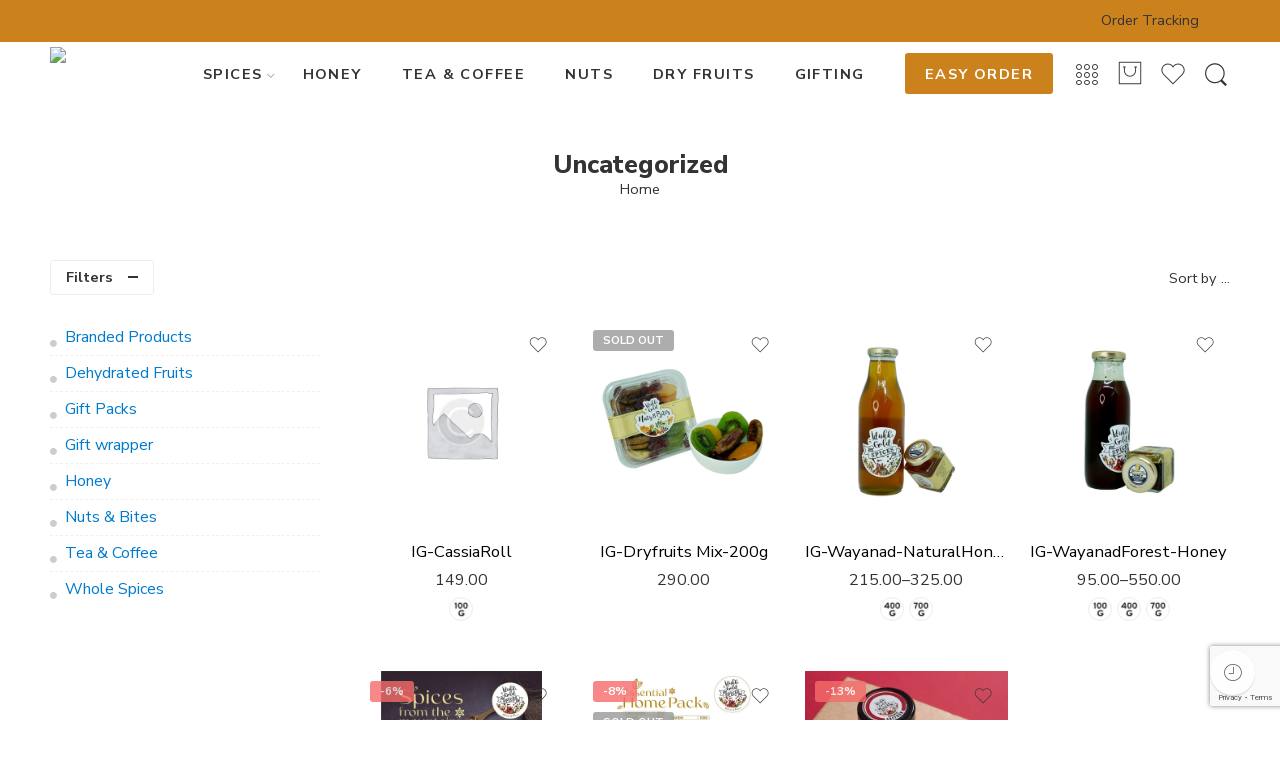

--- FILE ---
content_type: text/html; charset=UTF-8
request_url: https://idukkigoldspices.in/product-category/uncategorized/
body_size: 49903
content:
<!DOCTYPE html>
<html lang="en-US">
<head>
<meta charset="UTF-8" />
<meta http-equiv="X-UA-Compatible" content="IE=Edge" />
<meta name="viewport" content="width=device-width, initial-scale=1" />
<link rel="profile" href="http://gmpg.org/xfn/11" />
<link rel="pingback" href="https://idukkigoldspices.in/xmlrpc.php" />
<link rel="shortcut icon" href="https://idukkigoldspices.in/wp-content/uploads/2023/08/logo-idukki-150x150-1.png" />
<title>Uncategorized &#8211; Idukki Gold Spices</title>
<script type="text/template" id="frzTbl-tpl">
  <div class="frzTbl antiscroll-wrap frzTbl--scrolled-to-left-edge" style="{{wrapper_height}} {{wrapper_width}}">
    <div class="frzTbl-scroll-overlay antiscroll-inner">
        <div class="frzTbl-scroll-overlay__inner" style="{{table_width}} {{table_height}}"></div>
    </div>
    <div class="frzTbl-content-wrapper">

        <!-- sticky outer heading -->
        <div class="frzTbl-fixed-heading-wrapper-outer" style="{{heading_height}}">
          <div class="frzTbl-fixed-heading-wrapper__columns frzTbl-fixed-heading-wrapper__columns--left {{hide-left-columns-heading}}">
            {{left-columns-heading}}          
          </div>
          <div class="frzTbl-fixed-heading-wrapper__columns frzTbl-fixed-heading-wrapper__columns--right {{hide-right-columns-heading}}">
            {{right-columns-heading}}    
          </div>              
          
          <div class="frzTbl-fixed-heading-wrapper">
            <div class="frzTbl-fixed-heading-wrapper__inner">
              {{heading}}
            </div>    
          </div>
        </div>

        <!-- columns -->
        <div class="frzTbl-frozen-columns-wrapper">
          <div class="frzTbl-frozen-columns-wrapper__inner" style="{{table_height}}">
            <div class="frzTbl-frozen-columns-wrapper__columns frzTbl-frozen-columns-wrapper__columns--left {{hide-left-column}}">
              <div class="frzTbl-top-sticky {{hide-top-sticky}}">{{left-columns-heading}}</div>
              {{left-columns}}
            </div>
            <div class="frzTbl-frozen-columns-wrapper__columns frzTbl-frozen-columns-wrapper__columns--right {{hide-right-column}}">
              <div class="frzTbl-top-sticky {{hide-top-sticky}}">{{right-columns-heading}}</div>
              {{right-columns}}
            </div>
          </div>
        </div>

        <!-- table -->
        <div class="frzTbl-table-wrapper">
          <div class="frzTbl-table-wrapper__inner">
              <div class="frzTbl-top-sticky">{{heading}}</div>
              <div class="frzTbl-table-placeholder"></div>
          </div>
        </div>

    </div>
  </div>
</script><script type="text/template" id="tmpl-wcpt-product-form-loading-modal">
  <div class="wcpt-modal wcpt-product-form-loading-modal" data-wcpt-product-id="{{{ data.product_id }}}">
    <div class="wcpt-modal-content">
      <div class="wcpt-close-modal">
        <!-- close 'x' icon svg -->
        <span class="wcpt-icon wcpt-icon-x wcpt-close-modal-icon">
          <svg xmlns="http://www.w3.org/2000/svg" width="24" height="24" viewBox="0 0 24 24" fill="none" stroke="currentColor" stroke-width="2" stroke-linecap="round" stroke-linejoin="round" class="feather feather-x"><line x1="18" y1="6" x2="6" y2="18"></line><line x1="6" y1="6" x2="18" y2="18"></line>
          </svg>
        </span>
      </div>
      <span class="wcpt-product-form-loading-text">
        <i class="wcpt-ajax-badge">
          <!-- ajax loading icon svg -->
          <svg xmlns="http://www.w3.org/2000/svg" width="24" height="24" viewBox="0 0 24 24" fill="none" stroke="currentColor" stroke-width="2" stroke-linecap="round" stroke-linejoin="round" class="feather feather-loader" color="#384047">
            <line x1="12" y1="2" x2="12" y2="6"></line><line x1="12" y1="18" x2="12" y2="22"></line><line x1="4.93" y1="4.93" x2="7.76" y2="7.76"></line><line x1="16.24" y1="16.24" x2="19.07" y2="19.07"></line><line x1="2" y1="12" x2="6" y2="12"></line><line x1="18" y1="12" x2="22" y2="12"></line><line x1="4.93" y1="19.07" x2="7.76" y2="16.24"></line><line x1="16.24" y1="7.76" x2="19.07" y2="4.93"></line>
          </svg>
        </i>

        Loading&hellip;      </span>
    </div>
  </div>
</script>
<script type="text/template" id="tmpl-wcpt-cart-checkbox-trigger">
	<div 
		class="wcpt-cart-checkbox-trigger"
		data-wcpt-redirect-url=""
	>
		<style media="screen">
	@media(min-width:1200px){
		.wcpt-cart-checkbox-trigger {
			display: none !important;
					}
	}
	@media(max-width:1100px){
		.wcpt-cart-checkbox-trigger {
			display: inline-block;
		}
	}

	.wcpt-cart-checkbox-trigger {
		background-color : #4CAF50; border-color : rgba(0, 0, 0, .1); color : rgba(255, 255, 255); 	}

</style>
Add selected (<span class="wcpt-total-selected"></span>) to cart	</div>
</script><meta name='robots' content='max-image-preview:large' />
	<style>img:is([sizes="auto" i], [sizes^="auto," i]) { contain-intrinsic-size: 3000px 1500px }</style>
	<script>window._wca = window._wca || [];</script>
<link rel='dns-prefetch' href='//stats.wp.com' />
<link rel='dns-prefetch' href='//fonts.googleapis.com' />
<link rel='dns-prefetch' href='//www.googletagmanager.com' />
<link rel='preconnect' href='//i0.wp.com' />
<link rel="alternate" type="application/rss+xml" title="Idukki Gold Spices &raquo; Feed" href="https://idukkigoldspices.in/feed/" />
<link rel="alternate" type="application/rss+xml" title="Idukki Gold Spices &raquo; Comments Feed" href="https://idukkigoldspices.in/comments/feed/" />
<link rel="preload" href="//idukkigoldspices.in/wp-content/themes/elessi-theme/assets/minify-font-icons/font-nasa-icons/nasa-font.woff" as="font" type="font/woff" crossorigin /><link rel="preload" href="//idukkigoldspices.in/wp-content/themes/elessi-theme/assets/minify-font-icons/font-pe-icon-7-stroke/Pe-icon-7-stroke.woff" as="font" type="font/woff" crossorigin /><link rel="preload" href="//idukkigoldspices.in/wp-content/themes/elessi-theme/assets/minify-font-icons/font-awesome-4.7.0/fontawesome-webfont.woff2" as="font" type="font/woff2" crossorigin /><link rel="alternate" type="application/rss+xml" title="Idukki Gold Spices &raquo; Uncategorized Category Feed" href="https://idukkigoldspices.in/product-category/uncategorized/feed/" />
<script type="text/javascript">
/* <![CDATA[ */
window._wpemojiSettings = {"baseUrl":"https:\/\/s.w.org\/images\/core\/emoji\/15.1.0\/72x72\/","ext":".png","svgUrl":"https:\/\/s.w.org\/images\/core\/emoji\/15.1.0\/svg\/","svgExt":".svg","source":{"concatemoji":"https:\/\/idukkigoldspices.in\/wp-includes\/js\/wp-emoji-release.min.js?ver=6.8.1"}};
/*! This file is auto-generated */
!function(i,n){var o,s,e;function c(e){try{var t={supportTests:e,timestamp:(new Date).valueOf()};sessionStorage.setItem(o,JSON.stringify(t))}catch(e){}}function p(e,t,n){e.clearRect(0,0,e.canvas.width,e.canvas.height),e.fillText(t,0,0);var t=new Uint32Array(e.getImageData(0,0,e.canvas.width,e.canvas.height).data),r=(e.clearRect(0,0,e.canvas.width,e.canvas.height),e.fillText(n,0,0),new Uint32Array(e.getImageData(0,0,e.canvas.width,e.canvas.height).data));return t.every(function(e,t){return e===r[t]})}function u(e,t,n){switch(t){case"flag":return n(e,"\ud83c\udff3\ufe0f\u200d\u26a7\ufe0f","\ud83c\udff3\ufe0f\u200b\u26a7\ufe0f")?!1:!n(e,"\ud83c\uddfa\ud83c\uddf3","\ud83c\uddfa\u200b\ud83c\uddf3")&&!n(e,"\ud83c\udff4\udb40\udc67\udb40\udc62\udb40\udc65\udb40\udc6e\udb40\udc67\udb40\udc7f","\ud83c\udff4\u200b\udb40\udc67\u200b\udb40\udc62\u200b\udb40\udc65\u200b\udb40\udc6e\u200b\udb40\udc67\u200b\udb40\udc7f");case"emoji":return!n(e,"\ud83d\udc26\u200d\ud83d\udd25","\ud83d\udc26\u200b\ud83d\udd25")}return!1}function f(e,t,n){var r="undefined"!=typeof WorkerGlobalScope&&self instanceof WorkerGlobalScope?new OffscreenCanvas(300,150):i.createElement("canvas"),a=r.getContext("2d",{willReadFrequently:!0}),o=(a.textBaseline="top",a.font="600 32px Arial",{});return e.forEach(function(e){o[e]=t(a,e,n)}),o}function t(e){var t=i.createElement("script");t.src=e,t.defer=!0,i.head.appendChild(t)}"undefined"!=typeof Promise&&(o="wpEmojiSettingsSupports",s=["flag","emoji"],n.supports={everything:!0,everythingExceptFlag:!0},e=new Promise(function(e){i.addEventListener("DOMContentLoaded",e,{once:!0})}),new Promise(function(t){var n=function(){try{var e=JSON.parse(sessionStorage.getItem(o));if("object"==typeof e&&"number"==typeof e.timestamp&&(new Date).valueOf()<e.timestamp+604800&&"object"==typeof e.supportTests)return e.supportTests}catch(e){}return null}();if(!n){if("undefined"!=typeof Worker&&"undefined"!=typeof OffscreenCanvas&&"undefined"!=typeof URL&&URL.createObjectURL&&"undefined"!=typeof Blob)try{var e="postMessage("+f.toString()+"("+[JSON.stringify(s),u.toString(),p.toString()].join(",")+"));",r=new Blob([e],{type:"text/javascript"}),a=new Worker(URL.createObjectURL(r),{name:"wpTestEmojiSupports"});return void(a.onmessage=function(e){c(n=e.data),a.terminate(),t(n)})}catch(e){}c(n=f(s,u,p))}t(n)}).then(function(e){for(var t in e)n.supports[t]=e[t],n.supports.everything=n.supports.everything&&n.supports[t],"flag"!==t&&(n.supports.everythingExceptFlag=n.supports.everythingExceptFlag&&n.supports[t]);n.supports.everythingExceptFlag=n.supports.everythingExceptFlag&&!n.supports.flag,n.DOMReady=!1,n.readyCallback=function(){n.DOMReady=!0}}).then(function(){return e}).then(function(){var e;n.supports.everything||(n.readyCallback(),(e=n.source||{}).concatemoji?t(e.concatemoji):e.wpemoji&&e.twemoji&&(t(e.twemoji),t(e.wpemoji)))}))}((window,document),window._wpemojiSettings);
/* ]]> */
</script>
<style id='wp-emoji-styles-inline-css' type='text/css'>

	img.wp-smiley, img.emoji {
		display: inline !important;
		border: none !important;
		box-shadow: none !important;
		height: 1em !important;
		width: 1em !important;
		margin: 0 0.07em !important;
		vertical-align: -0.1em !important;
		background: none !important;
		padding: 0 !important;
	}
</style>
<link rel='stylesheet' id='wp-block-library-css' href='https://idukkigoldspices.in/wp-includes/css/dist/block-library/style.min.css?ver=6.8.1' type='text/css' media='all' />
<style id='classic-theme-styles-inline-css' type='text/css'>
/*! This file is auto-generated */
.wp-block-button__link{color:#fff;background-color:#32373c;border-radius:9999px;box-shadow:none;text-decoration:none;padding:calc(.667em + 2px) calc(1.333em + 2px);font-size:1.125em}.wp-block-file__button{background:#32373c;color:#fff;text-decoration:none}
</style>
<link rel='stylesheet' id='mediaelement-css' href='https://idukkigoldspices.in/wp-includes/js/mediaelement/mediaelementplayer-legacy.min.css?ver=4.2.17' type='text/css' media='all' />
<link rel='stylesheet' id='wp-mediaelement-css' href='https://idukkigoldspices.in/wp-includes/js/mediaelement/wp-mediaelement.min.css?ver=6.8.1' type='text/css' media='all' />
<style id='jetpack-sharing-buttons-style-inline-css' type='text/css'>
.jetpack-sharing-buttons__services-list{display:flex;flex-direction:row;flex-wrap:wrap;gap:0;list-style-type:none;margin:5px;padding:0}.jetpack-sharing-buttons__services-list.has-small-icon-size{font-size:12px}.jetpack-sharing-buttons__services-list.has-normal-icon-size{font-size:16px}.jetpack-sharing-buttons__services-list.has-large-icon-size{font-size:24px}.jetpack-sharing-buttons__services-list.has-huge-icon-size{font-size:36px}@media print{.jetpack-sharing-buttons__services-list{display:none!important}}.editor-styles-wrapper .wp-block-jetpack-sharing-buttons{gap:0;padding-inline-start:0}ul.jetpack-sharing-buttons__services-list.has-background{padding:1.25em 2.375em}
</style>
<link rel='stylesheet' id='select2-css' href='https://idukkigoldspices.in/wp-content/plugins/woocommerce/assets/css/select2.css?ver=10.4.3' type='text/css' media='all' />
<link rel='stylesheet' id='yith-wcaf-css' href='https://idukkigoldspices.in/wp-content/plugins/yith-woocommerce-affiliates-premium/assets/css/yith-wcaf.css?ver=6.8.1' type='text/css' media='all' />
<style id='add-to-cart-pro-a2cp-style-inline-css' type='text/css'>
/*!************************************************************************************************************************************************************************************************************************************************************************************************************!*\
  !*** css ./node_modules/@wordpress/scripts/node_modules/css-loader/dist/cjs.js??ruleSet[1].rules[4].use[1]!./node_modules/postcss-loader/dist/cjs.js??ruleSet[1].rules[4].use[2]!./node_modules/@wordpress/scripts/node_modules/sass-loader/dist/cjs.js??ruleSet[1].rules[4].use[3]!./src/a2cp/style.scss ***!
  \************************************************************************************************************************************************************************************************************************************************************************************************************/
/**
 * The following styles get applied both on the front of your site
 * and in the editor.
 *
 * Replace them with your own styles or remove the file completely.
 */
/**
 * The following styles get applied inside the editor only.
 *
 * Replace them with your own styles or remove the file completely.
 */
/* Expands the main block editor */
.a2cp-block {
  width: 100%;
}

.a2cp-block-placeholder .components-placeholder__fieldset {
  max-width: 100%;
}

/* Makes the displayable options container pop out */
.trs-display-controls {
  border: 1px solid lightgray;
  box-shadow: 0px 4px 10px gray;
  margin-left: auto;
  margin-right: auto;
  width: -moz-fit-content;
  width: fit-content;
  width: -webkit-fit-content;
}

/* Flex list display */
.trs-options-wrapper {
  display: flex;
  justify-content: space-evenly;
}

/* Container for a2cp displayable options */
.trs-wrapper {
  padding: 4px;
  position: relative;
  flex-grow: 1;
  text-align: center;
}

/* partial border for displayable options container */
.trs-wrapper:before {
  position: absolute;
  content: "";
  top: 10%;
  bottom: 20%;
  right: 0;
  border-right: 1px solid lightgray;
}

/* ensures border does not appear for displayable option container that is last child */
.trs-wrapper:last-child:before {
  content: "";
  border: none;
}

/* Give the content some props, make whole area clickable */
.trs-inner-wrapper {
  display: inline-block;
  padding: 4px;
  height: 100%;
}

/* Ensures the container is not too big */
.trs-toggle-container p.trs-toggle-label {
  margin-top: 0;
  margin-bottom: 0;
}

/* Centers the toggle */
.trs-toggle div span {
  left: calc(50% - 18px);
}

.components-panel__row .trs-toggle-container {
  float: right;
}

.components-panel__row .edit-component.btn-cmp {
  float: left;
}

.components-panel__row .edit-component.trs-toggle-label {
  font-size: 10px;
  color: gray;
}

label.content-element {
  align-self: start;
}

.input-text.qty {
  width: 5em;
}

input.button-text {
  width: 8em;
}

.disabled-item {
  color: grey;
}

.disabled-item input.button-text, .disabled-item .edit-component.btn-cmp {
  display: none;
}

.edit-component {
  width: -moz-max-content;
  width: max-content;
  text-align: center;
  text-align: -webkit-center;
  margin: auto;
}

.edit-component.input-area {
  text-align: center;
  text-align: -webkit-center;
  margin: auto;
}

.edit-component.input-area input {
  display: block;
}

.edit-component p.display-edit-title {
  font-size: 12px;
  margin: 0 0;
  color: gray;
}

.edit-component p.edit-component {
  display: flex;
  justify-content: space-between;
  margin: 0 0;
  font-size: 10px;
  color: gray;
}

span.preview-text:first-child {
  margin-right: 4px;
}

.components-base-control.trs-radio-cmp {
  font-size: 10px;
  color: gray;
  text-align: left;
}

.components-base-control.trs-radio-cmp.components-radio-control {
  margin-bottom: 0;
}

.ea-separator::before {
  content: " - ";
}

.slider-enter {
  opacity: 0;
  transform: translate3d(25vw, 0, 0);
}

.slider-enter-active {
  opacity: 1;
  transform: translate3d(0, 0, 0);
  transition: transform 500ms ease-in, opacity 500ms ease-in;
}

.slider-enter-done {
  opacity: 1;
  transform: translate3d(0, 0, 0);
}

.slider-exit {
  opacity: 1;
  transform: translate3d(0, 0, 0);
}

.slider-exit-active {
  opacity: 0;
  transform: translate3d(25vw, 0, 0);
  transition: transform 500ms ease-in, opacity 500ms ease-in;
}

.slider-exit-done {
  opacity: 0;
  transform: translate3d(25vw, 0, 0);
}

.slider-container {
  position: absolute;
  text-align: center;
  min-height: 17em;
  background-color: #f1f1f1;
  width: 100%;
}

.slider-group {
  position: relative;
}

.slider-placeholder {
  min-height: 17em;
}

.is-back-button {
  background-color: #eee;
}

/*# sourceMappingURL=style-index.css.map*/
</style>
<style id='global-styles-inline-css' type='text/css'>
:root{--wp--preset--aspect-ratio--square: 1;--wp--preset--aspect-ratio--4-3: 4/3;--wp--preset--aspect-ratio--3-4: 3/4;--wp--preset--aspect-ratio--3-2: 3/2;--wp--preset--aspect-ratio--2-3: 2/3;--wp--preset--aspect-ratio--16-9: 16/9;--wp--preset--aspect-ratio--9-16: 9/16;--wp--preset--color--black: #000000;--wp--preset--color--cyan-bluish-gray: #abb8c3;--wp--preset--color--white: #ffffff;--wp--preset--color--pale-pink: #f78da7;--wp--preset--color--vivid-red: #cf2e2e;--wp--preset--color--luminous-vivid-orange: #ff6900;--wp--preset--color--luminous-vivid-amber: #fcb900;--wp--preset--color--light-green-cyan: #7bdcb5;--wp--preset--color--vivid-green-cyan: #00d084;--wp--preset--color--pale-cyan-blue: #8ed1fc;--wp--preset--color--vivid-cyan-blue: #0693e3;--wp--preset--color--vivid-purple: #9b51e0;--wp--preset--gradient--vivid-cyan-blue-to-vivid-purple: linear-gradient(135deg,rgba(6,147,227,1) 0%,rgb(155,81,224) 100%);--wp--preset--gradient--light-green-cyan-to-vivid-green-cyan: linear-gradient(135deg,rgb(122,220,180) 0%,rgb(0,208,130) 100%);--wp--preset--gradient--luminous-vivid-amber-to-luminous-vivid-orange: linear-gradient(135deg,rgba(252,185,0,1) 0%,rgba(255,105,0,1) 100%);--wp--preset--gradient--luminous-vivid-orange-to-vivid-red: linear-gradient(135deg,rgba(255,105,0,1) 0%,rgb(207,46,46) 100%);--wp--preset--gradient--very-light-gray-to-cyan-bluish-gray: linear-gradient(135deg,rgb(238,238,238) 0%,rgb(169,184,195) 100%);--wp--preset--gradient--cool-to-warm-spectrum: linear-gradient(135deg,rgb(74,234,220) 0%,rgb(151,120,209) 20%,rgb(207,42,186) 40%,rgb(238,44,130) 60%,rgb(251,105,98) 80%,rgb(254,248,76) 100%);--wp--preset--gradient--blush-light-purple: linear-gradient(135deg,rgb(255,206,236) 0%,rgb(152,150,240) 100%);--wp--preset--gradient--blush-bordeaux: linear-gradient(135deg,rgb(254,205,165) 0%,rgb(254,45,45) 50%,rgb(107,0,62) 100%);--wp--preset--gradient--luminous-dusk: linear-gradient(135deg,rgb(255,203,112) 0%,rgb(199,81,192) 50%,rgb(65,88,208) 100%);--wp--preset--gradient--pale-ocean: linear-gradient(135deg,rgb(255,245,203) 0%,rgb(182,227,212) 50%,rgb(51,167,181) 100%);--wp--preset--gradient--electric-grass: linear-gradient(135deg,rgb(202,248,128) 0%,rgb(113,206,126) 100%);--wp--preset--gradient--midnight: linear-gradient(135deg,rgb(2,3,129) 0%,rgb(40,116,252) 100%);--wp--preset--font-size--small: 13px;--wp--preset--font-size--medium: 20px;--wp--preset--font-size--large: 36px;--wp--preset--font-size--x-large: 42px;--wp--preset--spacing--20: 0.44rem;--wp--preset--spacing--30: 0.67rem;--wp--preset--spacing--40: 1rem;--wp--preset--spacing--50: 1.5rem;--wp--preset--spacing--60: 2.25rem;--wp--preset--spacing--70: 3.38rem;--wp--preset--spacing--80: 5.06rem;--wp--preset--shadow--natural: 6px 6px 9px rgba(0, 0, 0, 0.2);--wp--preset--shadow--deep: 12px 12px 50px rgba(0, 0, 0, 0.4);--wp--preset--shadow--sharp: 6px 6px 0px rgba(0, 0, 0, 0.2);--wp--preset--shadow--outlined: 6px 6px 0px -3px rgba(255, 255, 255, 1), 6px 6px rgba(0, 0, 0, 1);--wp--preset--shadow--crisp: 6px 6px 0px rgba(0, 0, 0, 1);}:where(.is-layout-flex){gap: 0.5em;}:where(.is-layout-grid){gap: 0.5em;}body .is-layout-flex{display: flex;}.is-layout-flex{flex-wrap: wrap;align-items: center;}.is-layout-flex > :is(*, div){margin: 0;}body .is-layout-grid{display: grid;}.is-layout-grid > :is(*, div){margin: 0;}:where(.wp-block-columns.is-layout-flex){gap: 2em;}:where(.wp-block-columns.is-layout-grid){gap: 2em;}:where(.wp-block-post-template.is-layout-flex){gap: 1.25em;}:where(.wp-block-post-template.is-layout-grid){gap: 1.25em;}.has-black-color{color: var(--wp--preset--color--black) !important;}.has-cyan-bluish-gray-color{color: var(--wp--preset--color--cyan-bluish-gray) !important;}.has-white-color{color: var(--wp--preset--color--white) !important;}.has-pale-pink-color{color: var(--wp--preset--color--pale-pink) !important;}.has-vivid-red-color{color: var(--wp--preset--color--vivid-red) !important;}.has-luminous-vivid-orange-color{color: var(--wp--preset--color--luminous-vivid-orange) !important;}.has-luminous-vivid-amber-color{color: var(--wp--preset--color--luminous-vivid-amber) !important;}.has-light-green-cyan-color{color: var(--wp--preset--color--light-green-cyan) !important;}.has-vivid-green-cyan-color{color: var(--wp--preset--color--vivid-green-cyan) !important;}.has-pale-cyan-blue-color{color: var(--wp--preset--color--pale-cyan-blue) !important;}.has-vivid-cyan-blue-color{color: var(--wp--preset--color--vivid-cyan-blue) !important;}.has-vivid-purple-color{color: var(--wp--preset--color--vivid-purple) !important;}.has-black-background-color{background-color: var(--wp--preset--color--black) !important;}.has-cyan-bluish-gray-background-color{background-color: var(--wp--preset--color--cyan-bluish-gray) !important;}.has-white-background-color{background-color: var(--wp--preset--color--white) !important;}.has-pale-pink-background-color{background-color: var(--wp--preset--color--pale-pink) !important;}.has-vivid-red-background-color{background-color: var(--wp--preset--color--vivid-red) !important;}.has-luminous-vivid-orange-background-color{background-color: var(--wp--preset--color--luminous-vivid-orange) !important;}.has-luminous-vivid-amber-background-color{background-color: var(--wp--preset--color--luminous-vivid-amber) !important;}.has-light-green-cyan-background-color{background-color: var(--wp--preset--color--light-green-cyan) !important;}.has-vivid-green-cyan-background-color{background-color: var(--wp--preset--color--vivid-green-cyan) !important;}.has-pale-cyan-blue-background-color{background-color: var(--wp--preset--color--pale-cyan-blue) !important;}.has-vivid-cyan-blue-background-color{background-color: var(--wp--preset--color--vivid-cyan-blue) !important;}.has-vivid-purple-background-color{background-color: var(--wp--preset--color--vivid-purple) !important;}.has-black-border-color{border-color: var(--wp--preset--color--black) !important;}.has-cyan-bluish-gray-border-color{border-color: var(--wp--preset--color--cyan-bluish-gray) !important;}.has-white-border-color{border-color: var(--wp--preset--color--white) !important;}.has-pale-pink-border-color{border-color: var(--wp--preset--color--pale-pink) !important;}.has-vivid-red-border-color{border-color: var(--wp--preset--color--vivid-red) !important;}.has-luminous-vivid-orange-border-color{border-color: var(--wp--preset--color--luminous-vivid-orange) !important;}.has-luminous-vivid-amber-border-color{border-color: var(--wp--preset--color--luminous-vivid-amber) !important;}.has-light-green-cyan-border-color{border-color: var(--wp--preset--color--light-green-cyan) !important;}.has-vivid-green-cyan-border-color{border-color: var(--wp--preset--color--vivid-green-cyan) !important;}.has-pale-cyan-blue-border-color{border-color: var(--wp--preset--color--pale-cyan-blue) !important;}.has-vivid-cyan-blue-border-color{border-color: var(--wp--preset--color--vivid-cyan-blue) !important;}.has-vivid-purple-border-color{border-color: var(--wp--preset--color--vivid-purple) !important;}.has-vivid-cyan-blue-to-vivid-purple-gradient-background{background: var(--wp--preset--gradient--vivid-cyan-blue-to-vivid-purple) !important;}.has-light-green-cyan-to-vivid-green-cyan-gradient-background{background: var(--wp--preset--gradient--light-green-cyan-to-vivid-green-cyan) !important;}.has-luminous-vivid-amber-to-luminous-vivid-orange-gradient-background{background: var(--wp--preset--gradient--luminous-vivid-amber-to-luminous-vivid-orange) !important;}.has-luminous-vivid-orange-to-vivid-red-gradient-background{background: var(--wp--preset--gradient--luminous-vivid-orange-to-vivid-red) !important;}.has-very-light-gray-to-cyan-bluish-gray-gradient-background{background: var(--wp--preset--gradient--very-light-gray-to-cyan-bluish-gray) !important;}.has-cool-to-warm-spectrum-gradient-background{background: var(--wp--preset--gradient--cool-to-warm-spectrum) !important;}.has-blush-light-purple-gradient-background{background: var(--wp--preset--gradient--blush-light-purple) !important;}.has-blush-bordeaux-gradient-background{background: var(--wp--preset--gradient--blush-bordeaux) !important;}.has-luminous-dusk-gradient-background{background: var(--wp--preset--gradient--luminous-dusk) !important;}.has-pale-ocean-gradient-background{background: var(--wp--preset--gradient--pale-ocean) !important;}.has-electric-grass-gradient-background{background: var(--wp--preset--gradient--electric-grass) !important;}.has-midnight-gradient-background{background: var(--wp--preset--gradient--midnight) !important;}.has-small-font-size{font-size: var(--wp--preset--font-size--small) !important;}.has-medium-font-size{font-size: var(--wp--preset--font-size--medium) !important;}.has-large-font-size{font-size: var(--wp--preset--font-size--large) !important;}.has-x-large-font-size{font-size: var(--wp--preset--font-size--x-large) !important;}
:where(.wp-block-post-template.is-layout-flex){gap: 1.25em;}:where(.wp-block-post-template.is-layout-grid){gap: 1.25em;}
:where(.wp-block-columns.is-layout-flex){gap: 2em;}:where(.wp-block-columns.is-layout-grid){gap: 2em;}
:root :where(.wp-block-pullquote){font-size: 1.5em;line-height: 1.6;}
</style>
<link rel='stylesheet' id='antiscroll-css' href='https://idukkigoldspices.in/wp-content/plugins/wc-product-table-pro/assets/antiscroll/css.css?ver=2.5.0' type='text/css' media='all' />
<link rel='stylesheet' id='freeze_table-css' href='https://idukkigoldspices.in/wp-content/plugins/wc-product-table-pro/assets/freeze_table/css.css?ver=2.5.0' type='text/css' media='all' />
<link rel='stylesheet' id='photoswipe-css' href='https://idukkigoldspices.in/wp-content/plugins/woocommerce/assets/css/photoswipe/photoswipe.min.css?ver=2.5.0' type='text/css' media='all' />
<link rel='stylesheet' id='photoswipe-default-skin-css' href='https://idukkigoldspices.in/wp-content/plugins/woocommerce/assets/css/photoswipe/default-skin/default-skin.min.css?ver=2.5.0' type='text/css' media='all' />
<link rel='stylesheet' id='multirange-css' href='https://idukkigoldspices.in/wp-content/plugins/wc-product-table-pro/assets/multirange/css.css?ver=2.5.0' type='text/css' media='all' />
<link rel='stylesheet' id='wcpt-css' href='https://idukkigoldspices.in/wp-content/plugins/wc-product-table-pro/assets/css.css?ver=2.5.0' type='text/css' media='all' />
<style id='wcpt-inline-css' type='text/css'>

    .mejs-button>button {
      background: transparent url(https://idukkigoldspices.in/wp-includes/js/mediaelement/mejs-controls.svg) !important;
    }
    .mejs-mute>button {
      background-position: -60px 0 !important;
    }    
    .mejs-unmute>button {
      background-position: -40px 0 !important;
    }    
    .mejs-pause>button {
      background-position: -20px 0 !important;
    }    
  
</style>
<style id='woocommerce-inline-inline-css' type='text/css'>
.woocommerce form .form-row .required { visibility: hidden; }
</style>
<link rel='stylesheet' id='wc-mnm-frontend-css' href='https://idukkigoldspices.in/wp-content/plugins/woocommerce-mix-and-match-products/assets/css/frontend/mnm-frontend.css?ver=1.10.0' type='text/css' media='all' />
<link rel='stylesheet' id='OCWG_front_style-css' href='https://idukkigoldspices.in/wp-content/plugins/gift-products-for-woocommerce/includes/css/wg_front_style.css?ver=1.0.0' type='text/css' media='all' />
<link rel='stylesheet' id='OCWG_owl-min-css' href='https://idukkigoldspices.in/wp-content/plugins/gift-products-for-woocommerce/includes/js/owlcarousel/assets/owl.carousel.min.css?ver=6.8.1' type='text/css' media='all' />
<link rel='stylesheet' id='OCWG_owl-theme-css' href='https://idukkigoldspices.in/wp-content/plugins/gift-products-for-woocommerce/includes/js/owlcarousel/assets/owl.theme.default.min.css?ver=6.8.1' type='text/css' media='all' />
<link rel='stylesheet' id='woo-slg-public-style-css' href='https://idukkigoldspices.in/wp-content/plugins/woo-social-login/includes/css/style-public.css?ver=1.6.6' type='text/css' media='all' />
<link rel='stylesheet' id='dgwt-wcas-style-css' href='https://idukkigoldspices.in/wp-content/plugins/ajax-search-for-woocommerce/assets/css/style.min.css?ver=1.30.0' type='text/css' media='all' />
<link rel='stylesheet' id='elessi-fonts-icons-css' href='https://idukkigoldspices.in/wp-content/themes/elessi-theme/assets/minify-font-icons/fonts.min.css?ver=6.8.1' type='text/css' media='all' />
<link rel='stylesheet' id='nasa-fonts-css' href='https://fonts.googleapis.com/css?family=Nunito+Sans%3A300%2C300italic%2C400%2C400italic%2C500%2C500italic%2C600%2C600italic%2C700%2C700italic%2C800%2C800italic%2C900%2C900italic&#038;subset=latin&#038;display=swap&#038;ver=6.8.1' type='text/css' media='all' />
<style id='wcw-inlinecss-inline-css' type='text/css'>
 .widget_wpcategorieswidget ul.children{display:none;} .widget_wp_categories_widget{background:#fff; position:relative;}.widget_wp_categories_widget h2,.widget_wpcategorieswidget h2{color:#4a5f6d;font-size:20px;font-weight:400;margin:0 0 25px;line-height:24px;text-transform:uppercase}.widget_wp_categories_widget ul li,.widget_wpcategorieswidget ul li{font-size: 16px; margin: 0px; border-bottom: 1px dashed #f0f0f0; position: relative; list-style-type: none; line-height: 35px;}.widget_wp_categories_widget ul li:last-child,.widget_wpcategorieswidget ul li:last-child{border:none;}.widget_wp_categories_widget ul li a,.widget_wpcategorieswidget ul li a{display:inline-block;color:#007acc;transition:all .5s ease;-webkit-transition:all .5s ease;-ms-transition:all .5s ease;-moz-transition:all .5s ease;text-decoration:none;}.widget_wp_categories_widget ul li a:hover,.widget_wp_categories_widget ul li.active-cat a,.widget_wp_categories_widget ul li.active-cat span.post-count,.widget_wpcategorieswidget ul li a:hover,.widget_wpcategorieswidget ul li.active-cat a,.widget_wpcategorieswidget ul li.active-cat span.post-count{color:#ee546c}.widget_wp_categories_widget ul li span.post-count,.widget_wpcategorieswidget ul li span.post-count{height: 30px; min-width: 35px; text-align: center; background: #fff; color: #605f5f; border-radius: 5px; box-shadow: inset 2px 1px 3px rgba(0, 122, 204,.1); top: 0px; float: right; margin-top: 2px;}li.cat-item.cat-have-child > span.post-count{float:inherit;}li.cat-item.cat-item-7.cat-have-child { background: #f8f9fa; }li.cat-item.cat-have-child > span.post-count:before { content: "("; }li.cat-item.cat-have-child > span.post-count:after { content: ")"; }.cat-have-child.open-m-menu ul.children li { border-top: 1px solid #d8d8d8;border-bottom:none;}li.cat-item.cat-have-child:after{ position: absolute; right: 8px; top: 8px; background-image: url([data-uri]); content: ""; width: 18px; height: 18px;transform: rotate(270deg);}ul.children li.cat-item.cat-have-child:after{content:"";background-image: none;}.cat-have-child ul.children {display: none; z-index: 9; width: auto; position: relative; margin: 0px; padding: 0px; margin-top: 0px; padding-top: 10px; padding-bottom: 10px; list-style: none; text-align: left; background:  #f8f9fa; padding-left: 5px;}.widget_wp_categories_widget ul li ul.children li,.widget_wpcategorieswidget ul li ul.children li { border-bottom: 1px solid #fff; padding-right: 5px; }.cat-have-child.open-m-menu ul.children{display:block;}li.cat-item.cat-have-child.open-m-menu:after{transform: rotate(0deg);}.widget_wp_categories_widget > li.product_cat,.widget_wpcategorieswidget > li.product_cat {list-style: none;}.widget_wp_categories_widget > ul,.widget_wpcategorieswidget > ul {padding: 0px;}.widget_wp_categories_widget > ul li ul ,.widget_wpcategorieswidget > ul li ul {padding-left: 15px;} .wcwpro-list{padding: 0 15px;}
</style>
<link rel='stylesheet' id='elessi-style-css' href='https://idukkigoldspices.in/wp-content/themes/elessi-theme/style.css?ver=6.8.1' type='text/css' media='all' />
<link rel='stylesheet' id='elessi-child-style-css' href='https://idukkigoldspices.in/wp-content/themes/idukki-gold-child-theme/style.css?ver=6.8.1' type='text/css' media='all' />
<link rel='stylesheet' id='e-animations-css' href='https://idukkigoldspices.in/wp-content/themes/elessi-theme/assets/css/animate.min.css' type='text/css' media='all' />
<link rel='stylesheet' id='elessi-style-large-css' href='https://idukkigoldspices.in/wp-content/themes/elessi-theme/assets/css/style-large.css' type='text/css' media='all' />
<link rel='stylesheet' id='elessi-loop-product-css' href='https://idukkigoldspices.in/wp-content/themes/elessi-theme/assets/css/style-loop-product-modern-5.css' type='text/css' media='all' />
<link rel='stylesheet' id='elessi-style-products-list-css' href='https://idukkigoldspices.in/wp-content/themes/elessi-theme/assets/css/style-products-list.css' type='text/css' media='all' />
<link rel='stylesheet' id='elessi-style-archive-products-css' href='https://idukkigoldspices.in/wp-content/themes/elessi-theme/assets/css/style-archive-products.css' type='text/css' media='all' />
<link rel='stylesheet' id='nasa-sc-woo-css' href='https://idukkigoldspices.in/wp-content/plugins/nasa-core/assets/css/nasa-sc-woo.css' type='text/css' media='all' />
<link rel='stylesheet' id='nasa-sc-css' href='https://idukkigoldspices.in/wp-content/plugins/nasa-core/assets/css/nasa-sc.css' type='text/css' media='all' />
<link rel='stylesheet' id='elessi-style-dynamic-css' href='//idukkigoldspices.in/wp-content/uploads/nasa-dynamic/dynamic.css?ver=1728293307' type='text/css' media='all' />
<script type="text/template" id="tmpl-variation-template">
	<div class="woocommerce-variation-description">{{{ data.variation.variation_description }}}</div>
	<div class="woocommerce-variation-price">{{{ data.variation.price_html }}}</div>
	<div class="woocommerce-variation-availability">{{{ data.variation.availability_html }}}</div>
</script>
<script type="text/template" id="tmpl-unavailable-variation-template">
	<p role="alert">Sorry, this product is unavailable. Please choose a different combination.</p>
</script>
  <script>
    if( typeof wcpt_persist_params === 'undefined' ){
      var wcpt_persist_params = [];
    }
    wcpt_persist_params.push('hide_form');
  </script>
    <script>
    if( typeof wcpt_persist_params === 'undefined' ){
      var wcpt_persist_params = [];
    }
    wcpt_persist_params.push('post_type', 's', 'term', 'taxonomy');    
  </script>
    <script>
    if( typeof wcpt_persist_params === 'undefined' ){
      var wcpt_persist_params = [];
    }
    wcpt_persist_params = wcpt_persist_params.concat(["min_price","max_price","rating_filter","filter_weight"]);
  </script>
    <script>
    if( typeof wcpt_persist_params === 'undefined' ){
      var wcpt_persist_params = [];
    }
    wcpt_persist_params.push('lang');
  </script>
    <script>
    if( typeof wcpt_persist_params === 'undefined' ){
      var wcpt_persist_params = [];
    }
    wcpt_persist_params.push('search_id');
  </script>
  <script type="text/javascript" src="https://idukkigoldspices.in/wp-includes/js/jquery/jquery.min.js?ver=3.7.1" id="jquery-core-js"></script>
<script type="text/javascript" id="jquery-core-js-after">
/* <![CDATA[ */
jQuery(document).ready(function($){ jQuery('li.cat-item:has(ul.children)').addClass('cat-have-child'); jQuery('.cat-have-child').removeClass('open-m-menu');jQuery('li.cat-have-child > a').click(function(){window.location.href=jQuery(this).attr('href');return false;});jQuery('li.cat-have-child').click(function(){

		var li_parentdiv = jQuery(this).parent().parent().parent().attr('class');
			if(jQuery(this).hasClass('open-m-menu')){jQuery('.cat-have-child').removeClass('open-m-menu');}else{jQuery('.cat-have-child').removeClass('open-m-menu');jQuery(this).addClass('open-m-menu');}});});
/* ]]> */
</script>
<script type="text/javascript" src="https://idukkigoldspices.in/wp-includes/js/jquery/jquery-migrate.min.js?ver=3.4.1" id="jquery-migrate-js"></script>
<script type="text/javascript" src="https://idukkigoldspices.in/wp-includes/js/underscore.min.js?ver=1.13.7" id="underscore-js"></script>
<script type="text/javascript" id="wp-util-js-extra">
/* <![CDATA[ */
var _wpUtilSettings = {"ajax":{"url":"\/wp-admin\/admin-ajax.php"}};
/* ]]> */
</script>
<script type="text/javascript" src="https://idukkigoldspices.in/wp-includes/js/wp-util.min.js?ver=6.8.1" id="wp-util-js"></script>
<script type="text/javascript" id="wc-add-to-cart-js-extra">
/* <![CDATA[ */
var wc_add_to_cart_params = {"ajax_url":"\/wp-admin\/admin-ajax.php","wc_ajax_url":"\/?wc-ajax=%%endpoint%%","i18n_view_cart":"View cart","cart_url":"https:\/\/idukkigoldspices.in\/shopping-cart\/","is_cart":"","cart_redirect_after_add":"no"};
/* ]]> */
</script>
<script type="text/javascript" src="https://idukkigoldspices.in/wp-content/plugins/woocommerce/assets/js/frontend/add-to-cart.js?ver=10.4.3" id="wc-add-to-cart-js" defer="defer" data-wp-strategy="defer"></script>
<script type="text/javascript" id="wc-add-to-cart-variation-js-extra">
/* <![CDATA[ */
var wc_add_to_cart_variation_params = {"wc_ajax_url":"\/?wc-ajax=%%endpoint%%","i18n_no_matching_variations_text":"Sorry, no products matched your selection. Please choose a different combination.","i18n_make_a_selection_text":"Please select some product options before adding this product to your cart.","i18n_unavailable_text":"Sorry, this product is unavailable. Please choose a different combination.","i18n_reset_alert_text":"Your selection has been reset. Please select some product options before adding this product to your cart."};
/* ]]> */
</script>
<script type="text/javascript" src="https://idukkigoldspices.in/wp-content/plugins/woocommerce/assets/js/frontend/add-to-cart-variation.js?ver=10.4.3" id="wc-add-to-cart-variation-js" defer="defer" data-wp-strategy="defer"></script>
<script type="text/javascript" src="https://idukkigoldspices.in/wp-content/plugins/woocommerce/assets/js/jquery-blockui/jquery.blockUI.min.js?ver=2.7.0-wc.10.4.3" id="wc-jquery-blockui-js" defer="defer" data-wp-strategy="defer"></script>
<script type="text/javascript" src="https://idukkigoldspices.in/wp-content/plugins/woocommerce/assets/js/js-cookie/js.cookie.min.js?ver=2.1.4-wc.10.4.3" id="wc-js-cookie-js" defer="defer" data-wp-strategy="defer"></script>
<script type="text/javascript" id="woocommerce-js-extra">
/* <![CDATA[ */
var woocommerce_params = {"ajax_url":"\/wp-admin\/admin-ajax.php","wc_ajax_url":"\/?wc-ajax=%%endpoint%%","i18n_password_show":"Show password","i18n_password_hide":"Hide password"};
/* ]]> */
</script>
<script type="text/javascript" src="https://idukkigoldspices.in/wp-content/plugins/woocommerce/assets/js/frontend/woocommerce.min.js?ver=10.4.3" id="woocommerce-js" defer="defer" data-wp-strategy="defer"></script>
<script type="text/javascript" src="https://idukkigoldspices.in/wp-content/plugins/gift-products-for-woocommerce/includes/js/owlcarousel/owl.carousel.js?ver=6.8.1" id="OCWG_owl-js"></script>
<script type="text/javascript" id="OCWG_front_script-js-extra">
/* <![CDATA[ */
var ocwg_ajax_url = "https:\/\/idukkigoldspices.in\/wp-admin\/admin-ajax.php";
var ocwg_object_name = "https:\/\/idukkigoldspices.in\/wp-content\/plugins\/gift-products-for-woocommerce";
var OCWGWdata = {"showslider_item_desktop":"6","showslider_item_tablet":"3","showslider_item_mobile":"2","showslider_autoplay_or_not":"no"};
/* ]]> */
</script>
<script type="text/javascript" src="https://idukkigoldspices.in/wp-content/plugins/gift-products-for-woocommerce/includes/js/wg_front_script.js?ver=6.8.1" id="OCWG_front_script-js"></script>
<script type="text/javascript" src="https://stats.wp.com/s-202605.js" id="woocommerce-analytics-js" defer="defer" data-wp-strategy="defer"></script>
<script type="text/javascript" src="https://idukkigoldspices.in/wp-content/plugins/woocommerce/assets/js/jquery-cookie/jquery.cookie.min.js?ver=1.4.1-wc.10.4.3" id="wc-jquery-cookie-js" defer="defer" data-wp-strategy="defer"></script>
<link rel="https://api.w.org/" href="https://idukkigoldspices.in/wp-json/" /><link rel="alternate" title="JSON" type="application/json" href="https://idukkigoldspices.in/wp-json/wp/v2/product_cat/15" /><link rel="EditURI" type="application/rsd+xml" title="RSD" href="https://idukkigoldspices.in/xmlrpc.php?rsd" />
<meta name="generator" content="WordPress 6.8.1" />
<meta name="generator" content="WooCommerce 10.4.3" />
<!-- start Simple Custom CSS and JS -->
<script type="text/javascript">
jQuery(document).ready(function( $ ){
   $('.nasa-menus-account a').removeClass('nasa-login-register-ajax');
  $( "#ship-to-different-address-checkbox" ).prop( "checked", false );
  $('#wcmca_billing_address_internal_name, #wcmca_shipping_address_internal_name').attr('placeholder', 'eg: Home, Office etc')
  $('#rtwwwap_aff_link_input').attr('value', 'https://idukkigoldspices.in/easyorder/')
  $('[for="wcmca_billing_address_internal_name"], [for="wcmca_shipping_address_internal_name"]').html('Address Nick Name')
  
  $('#wcmca_billing_email, #wcmca_shipping_email').removeAttr('required');
  $('#wcmca_billing_email, #wcmca_shipping_email').removeClass('not_empty');
  $('#wcmca_billing_email, #wcmca_shipping_email').attr('placeholder', 'Email address');
  $('#wcmca_billing_email_field, #wcmca_shipping_email_field').removeClass('validate-required validate-email');
  
  $('.widget_shopping_cart_content').insertAfter('#accordion');
  $('.wcpt-cw-half').attr('href', 'https://idukkigoldspices.in/checkout/')
  
  
  $('  <li class="woocommerce-MyAccount-navigation-link woocommerce-MyAccount-navigation-link--orders"><a href="https://idukkigoldspices.in/easyorder/">Easy Orders</a></li>').insertBefore('.woocommerce-MyAccount-navigation-link--orders');
 

//   $('[data-product_id="6332"]').insertAfter('table > tbody  > tr td:last-child a');
  $('table > tbody  > tr').each(function(index, tr) { 
  var trData = $(this).attr('data-wcpt-product-id');
  var dtSelect = $(this).find('td:nth-child(5) a i'); 
     $(this).find('td:last-child .wcpt-icon-x-circle').click(function () { 
     $('.mini-cart-item [data-product_id='+trData+']').trigger('click');
   });
   
//     setInterval(function(){ 
//       if ($(dtSelect).length < 0){
//     $('.wcpt-cart-badge-number').parent().hide();  
//       };
// }, 1000);
//    var crData = $(this);
//
//      if($(dtSelect).prop("checked") == false) {
//     $(this).click(function () {
//      var proId = $('table > tbody  > tr').attr('data-wcpt-product-id');
//
//       });
// };
    $('table > tbody  > tr').each(function(index, tr) { 
    $(this).find('.wcpt-button-cart_ajax').click(function(e){
  $(this).parent().hide();
      $(this).find('.wcpt-icon-x-circle').addClass('visi');
});
      $(this).find('.wcpt-icon-x-circle').click(function(e){
  $('table > tbody  > tr').find('.wcpt-button-cart_ajax').parent().show();
});
      });
    
    
    
setInterval(function(){ 
$('table > tbody  > tr').each(function(){
    if($(this).find('td:nth-child(5) .nasa-tip').hasClass('added')) {
        $(this).find('td:nth-child(4) .quantity').hide();
      	$(this).find('td:last-child .wcpt-icon').show();
    } else {
      $(this).find('td:nth-child(4) .quantity').show();
      $(this).find('td:last-child .wcpt-icon').hide();
    }
});
  
  
  $('.wcpt-device-phone table > tbody  > tr').each(function(){
    if($(this).find('td:nth-child(2) .nasa-tip').hasClass('added')) {
        $(this).find('td:nth-child(2) .quantity').hide();
      	$(this).find('td:last-child .wcpt-icon').show();
    } else {
      $(this).find('td:nth-child(2) .quantity').show();
      $(this).find('td:last-child .wcpt-icon').hide();
    }
});
  
  
 $('.page-id-6302 .product-name').removeAttr('href'); 
}, 500);
  
});});



</script>
<!-- end Simple Custom CSS and JS -->
<!-- start Simple Custom CSS and JS -->
<script type="text/javascript">
jQuery(document).ready(function (s) {
//     s(window).scroll(function () {
//         s(window).scrollTop() >= 500 ? s(".nasa-archive-product-content .col-sidebar").addClass("stickedside") : s(".nasa-archive-product-content .col-sidebar").removeClass("stickedside");
//     });
    
  //s('#nasa-footer').prepend( '<div class="app_wrap"><div class="inr_wpp"><h2>Install Idukki light app on your phone for better and faster shopping experience</h2><span class="pwa_install">Install</span></div></div>' );

//         $(".woovr-variations .woovr-variation").click(function () {
//             s(this).hasClass("current_v") ? s(this).removeClass("current_v") : (s(".woovr-variations .woovr-variation.current_v").removeClass("current_v"), s(this).addClass("current_v"));
//         }),
        //s(".nasa-push-cat-filter, .nasa-has-push-cat").addClass("nasa-push-cat-show"),
        s(".mnm_item a").removeAttr("href"),
        s(".mnm_item .plus").on("click", function (e) {
            s(e.target).closest("li.mnm_item ").addClass("s_var");
        }),
        s(".mnm_form .mnm_reset").html("Reset Selection"),
        s(".mnm_message").insertBefore(".mnm_button_wrap"),
        s("a.mnm_reset").on("click", function () {
            s("li.mnm_item ").removeClass("s_var");
        }),
        s(".mnm_reset").insertBefore(".mnm_form>.products"),
        s(".mnm_reset").clone().appendTo(".mnm_message"),
        s("a.mnm_reset").on("click", function () {
            s("li.mnm_item ").removeClass("s_var");
        });
       
        s('#buynw-9').on('click',function(e){ 
          e.preventDefault();
          addToCart(5656);
          return false;
        });
        
       function addToCart(p_id) {
         //https://idukkigoldspices.in/gifting/?add-to-cart=5532&variation_id=5656
          s.get('/?add-to-cart=' + p_id, function() {
             // call back
            setTimeout(function(){ s('.cart-link').trigger("click"); }, 1500);   
          });
       }
        
//         s(".mnm_item a").removeAttr("href"),
//         s(".mnm_form .plus").on("click", function (e) {
//             s(e.target).closest("li.mnm_item ").addClass("s_var");
//         }),
//         s(".mnm_form .mnm_reset").html("Reset Selection"),
//         s("a.mnm_reset").on("click", function () {
//             s("li.mnm_item ").removeClass("s_var");
//         }),
//         s(".mnm_reset").insertBefore(".mnm_form>.products"),
//         s(".mnm_message").insertBefore(".mnm_button_wrap");
  
  s('.giftwrap_before_cart').addClass('row');

}),
    jQuery(window).load(function () {
        //jQuery(".woo-slg-social-container").appendTo(".login");
    });
</script>
<!-- end Simple Custom CSS and JS -->
<!-- start Simple Custom CSS and JS -->
<style type="text/css">
#ease-wrapper {
    padding: 5%;
}
.page-id-6302 #cart-sidebar,
.page-id-6302 .black-window.hidden-tag.desk-window,
.page-id-6302 .fixed-already {
    display: none !important;
}
.page-id-6302 span.product-remove {
    position: absolute;
    right: 0;
    top: 50%;
    transform: translate(-50%, -50%);
}
.page-id-6302 .mini_cart_item {
    position: relative;
    padding: 10px;
    border-bottom: 1px solid #f0f0f0;
}
.nav-wrapper li:last-child {
    margin-top: 5px;
}
ul#site-navigation li:last-child a {
    background: #cb811c;
    color: #fff;
    padding: 10px 20px 8px !important;
    border-radius: 3px;
}
.nav-wrapper li:last-child:hover>a:after,
.nav-wrapper li:last-child>a:after{
  display: none;
}
.yith-wcaf {
    max-width: 800px;
    margin: 0 auto;
}
.yith-wcaf {
    max-width: 800px;
    margin: 0 auto;
    border: 1px solid #f0f0f0;
    padding: 1rem;
    margin-bottom: 2rem;
}
#rtwwwap_generate_button, #rtwwwap_generate_banner_button, #rtwwwap_search_button, #rtwwwap_generate_csv, #rtwwwap_copy_to_clip, #rtwwwap_copy_to_clip_mlm, #rtwwwap_generate_qr, #rtwwwap_get_script, #rtwwwap_get_html, #rtwwwap_create_link, #rtwwwap_create_banner, .rtwwwap_download_qr, #rtwwwap_profile_save, #rtwwwap_payout_save, #rtwwwap_create_coupon, #rtwwwap_affiliate_activate, #rtwwwap_affiliate_activate_not, #rtwwwap_rqst_mail {
  background-color: #dd9932;}
.rtwwwap_main_navigation .rtwwwap_menu .current-menu-item {
  background-color: #dd9932;}
.rtwwwap_main_navigation .rtwwwap_menu .current-menu-item::after {
  border-top: 10px solid #dd9932;}
div#rtwwwap_affiliate_body {
    max-width: 800px;
    margin: 0 auto;
}
/*.archive .product_cat-subscription-products, .home .product_cat-subscription-products {
    display: none !important;
}*/
div#rtwwwap_banner_links {
    display: none;
}
div#rtwwwap_affiliates h3 ~ h3 {
    display: none !important;
}
div#rtwwwap_affiliates {
    max-width: 500px;
    margin: 0 auto;
}
div#rtwwwap_not_affiliate {
    max-width: 500px;
    margin: 0 auto;
    border: 1px solid #f0f0f0;
    padding: 1rem;
    margin-bottom:1.5rem;
}
.page-id-6302 .mobile-menu .mini-icon-mobile {
    width: auto;
}
ul.rtwwwap_menu li:nth-child(4) {
    display: none;
}
.wcpt-device-phone tr.wcpt-heading-row th:first-child {
    width: 100px;
}
.woocommerce-form-login, .page-id-6302 .nasa-icon-mini-cart {
    display: none !important;
}
#masthead {
    padding: 5px 0;
}
.easy-header:before {
    content: '';
    background: #fff;
    height: 100%;
    width: 60px;
    position: absolute;
    right: 0;
}
.easy-header img {
    object-fit: cover;
    height: 100%;
    width: 100%;
    border:5px solid;
    object-position:left center;
}
.nasa-menu-item-account ul.sub-menu li:nth-child(3) {
    padding-left: 1.35rem;
}
.easy-header {
   height: 60px;
    overflow: hidden;
    margin-bottom: -5px;
    border-bottom: unset;
}
.wcpt-cart-widget {
  display:none;
}
#wcmca_billing_email_field .required {
    display: none;
}
button.select2-selection__clear {
    display: none;
}
.wcpt-device-phone a.wcpt-title {
    font-size: 13px !important;
}
.wcpt-device-phone .wcpt-heading {
    font-size: 13px;
}
.wcpt-product-image-wrapper {
    border-radius: 50px;
    overflow: hidden;
    box-shadow: 0 3px 5px 2px rgb(0 0 0 / 7%) !important;
}
.wcpt-table .quantity {
    width: 100px !important;
}
.wcpt-table tbody {
    background: #fff;
    border: 1px solid #f0f0f0;
    border-top: unset;
}
.wcpt-device-phone .wcpt-qty-select {
    padding: 4px;
    font-size: 10px;
    margin-bottom: 0;
    height: 30px;
}
body .wcpt-device-phone .quantity {
    width: 60px;
}
.wcpt-device-phone .wcpt-product-image-wrapper img {
    min-width: 50px !important;
    max-width: 50px !important;
    border-radius: 5px;
}
.wcpt-device-phone .wcpt-cell-val>.wcpt-item-row {
    margin-bottom: 5px !important;
}
select.wcpt-qty-select {
    margin: 5px 0;
}
.wcpt-device-phone .wcpt-product-image-wrapper {
    min-width: 50px !important;
    max-width: 50px !important;
}
.wcpt-table tbody tr {
    position: relative;
}
.yith-wcqv-button.inside-thumb {
    display: none !important;
}
a.yith-wcqv-view-details.button {
    display: none !important;
}
.wcpt-table tbody tr td:first-child {
    position: relative;
}
.wcpt-cell {
  padding: 0px 10px;}
.page-id-6302 form.cart,
.page-id-6302 a.yith-wcqv-view-details.button,
.page-id-6302 .product_meta {
    display: none;
}
.wcpt-table a.yith-wcqv-button.button {
    position: absolute;
    left: 0;
    top: 0;
    height: 100%;
    width: 100%;
    opacity: 0;
}
.xoo-ml-inline-otp-cont {
    display: none;
}
.woo-slg-social-wrap:before {
    content: 'Or sign up with';
    display: block;
    font-weight: 700;
}
.wcpt-table tbody tr td:nth-child(5) {
    position: absolute;
    right: 5.3rem;
    top: 0.8rem;
}
.wcpt .add-to-cart-grid {
    padding: 7px;
    border-radius: 50px !important;
    color: black !important;
    background: #fff !important;
    font-size: 1.2rem;
}
.wcpt .wcpt-title {
    pointer-events: none;
}
.woocommerce-mini-cart__empty-message {
    display: none;
}
.custom_table thead .wpt_table_header_row th {
    background: #cc821c;
}
.wcpt .ajax_add_to_cart.added,
.wcpt-icon{
    display: none;
}
.wcpt .add_to_cart_text {
    display: none;
}
#id-pop {
  display:none;
    width: 400px;
    position: fixed;
    z-index: 1000;
    top: 50%;
    left: 50%;
    transform: translate(-50%, -50%);
    background: #fff;
    padding: 10px;
    border: 2px solid #f0f0f0;
}
span.wcpt-icon {
    cursor: pointer;
}
#table_id_6301 input[type=checkbox]:checked+label:after {
    left: 9px;
    top: 0;
}
#table_id_6301 th input[type=checkbox]:checked+label:after {
    left: 4px;
}


@media only screen and (max-width: 991px) {
  .page-id-6302 span.product-remove {
    position: absolute;
    right: 10%;
    top: 0;
    transform: translate(-50%, -50%);
}
  .nasa-stclose {
    position: absolute;}
  .widget_shopping_cart_content:before {
    font-size: 14px;
    margin: 1rem 0;}
   .reset_variations {
     font-size: 1.2rem !important;
    top: -1.8rem !important;
  }
  .page-template-easy-product .quantity,
  .page-template-easy-product [class*=column]+[class*=column]:last-child{
    	float: unset;
}
  .page-template-easy-product .product_description {
    display: none;
  }
  #table_id_6301 input[type=checkbox]:checked+label:after {
    left:3px;
  }
  .page-template-easy-product .product_title {
    margin-bottom: 0.5rem;
  }

    .wpt_mobile_desc_part .wpt_for_product_desc {
      margin-top: 1rem;
	}
  table#wpt_table.mobile_responsive.wpt_product_table tr.product_type_variable {
    padding:10px !important;
  }
  table#wpt_table.mobile_responsive.wpt_product_table td.wpt_action {
    float:right;
    bottom:5rem;
  }

}
.wcpt-cart-badge-number:before {
    content: '';
    background: url(/wp-content/uploads/2022/04/check-mark.png);
    width: 25px;
    height: 25px;
    position: absolute;
    left: -36px;
    background-size: cover;
}
.wcpt-button-cart_ajax {
    background: transparent !important;
    padding: 0 !important;
    width: 15px;
    height: 15px;
}
.wcpt-cart-badge-number {
    top: 5px !important;
    right: 5px !important;
}
.wcpt-navigation.wcpt-header.wcpt-always-show {
    display: none;
}
.wcpt-cart-widget {
    top: 0;
    z-index: 100000 !important;
    bottom: unset !important;
  width: 100%; }
.admin-bar .wcpt-cart-widget{
  top:32px !important;
}

/*nasa override*/
#nasa_customer_login form.woocommerce-form.woocommerce-form-login.login p.form-row.form-row-wide,
#nasa_customer_login button.woocommerce-button.button.woocommerce-form-login__submit.nasa-fullwidth.margin-top-10,
#nasa_customer_login .xoo-ml-or, #nasa_customer_login button.xoo-ml-open-lwo-btn.button.btn.button.btn{
    display: none;
}
#nasa_customer_login .xoo-ml-has-cc input.xoo-ml-phone-cc.woocommerce-Input.input-text.woocommerce-Input--text {
    max-width: 42px;
    border: unset;
    padding: 0;
    height: auto;
}
#nasa_customer_login .xoo-ml-regphin{
  width:100%;
}
#nasa_customer_login .xoo-ml-has-cc {
    display: flex;
}
button.xoo-ml-low-back.button.btn {
    display: none;
}
body #nasa_customer_login .woocommerce-form-login {
    display: flex !important;
    flex-wrap: wrap;
    flex-direction: column-reverse;
}
.woo-slg-login-wrapper {
    display: inline-block;
    margin-right: 5px;
    margin-bottom: 5px;
    width: 32px;
    overflow: hidden;
    border-radius: 5px;
    height: 36px;
    margin-top: 1rem;
}</style>
<!-- end Simple Custom CSS and JS -->
<!-- start Simple Custom CSS and JS -->
<meta name="google-site-verification" content="w3v5CECwKTBr6vVkwNG9-okH0vs4hvl7t_Nu3PvAOPU" />
<!-- Global site tag (gtag.js) - Google Analytics -->
<script async src="https://www.googletagmanager.com/gtag/js?id=UA-179954034-1"></script>
<script>
  window.dataLayer = window.dataLayer || [];
  function gtag(){dataLayer.push(arguments);}
  gtag('js', new Date());

  gtag('config', 'UA-179954034-1');
</script>
<!-- Global site tag (gtag.js) - Google Analytics -->
<script async src="https://www.googletagmanager.com/gtag/js?id=G-MGH259SDG0"></script>
<script>
  window.dataLayer = window.dataLayer || [];
  function gtag(){dataLayer.push(arguments);}
  gtag('js', new Date());

  gtag('config', 'G-MGH259SDG0');
</script>
<!-- JSON-LD markup generated by Google Structured Data Markup Helper. -->
<script type="application/ld+json">
{
  "@context" : "http://schema.org",
  "@type" : "LocalBusiness",
  "name" : "Idukki Gold Spices - Buy Spices from Kerala Online Shopping - Manufacturers / Suppliers Kerala",
  "image" : "https://idukkigoldspices.in/wp-content/uploads/2020/08/logo-idukki.png.webp",
  "telephone" : "+91 7736464886",
  "email" : "care@auraspace.in",
  "address" : {
    "@type" : "PostalAddress",
    "streetAddress" : "111/21, Kunchithanni P.O., Munnar",
    "addressLocality" : "Idukki",
    "addressRegion" : "Kerala",
    "addressCountry" : "India",
    "postalCode" : "685565"
  },
  "url" : "https://idukkigoldspices.in/"
}
</script>           

<!-- Facebook Pixel Code -->
<script>
!function(f,b,e,v,n,t,s)
{if(f.fbq)return;n=f.fbq=function(){n.callMethod?
n.callMethod.apply(n,arguments):n.queue.push(arguments)};
if(!f._fbq)f._fbq=n;n.push=n;n.loaded=!0;n.version='2.0';
n.queue=[];t=b.createElement(e);t.async=!0;
t.src=v;s=b.getElementsByTagName(e)[0];
s.parentNode.insertBefore(t,s)}(window, document,'script',
'https://connect.facebook.net/en_US/fbevents.js');
fbq('init', '776152909393767');
fbq('track', 'PageView');
</script>
<noscript><img height="1" width="1" style="display:none" alt="facebook"
src="https://www.facebook.com/tr?id=776152909393767&ev=PageView&noscript=1"
/></noscript>
<!-- End Facebook Pixel Code --><!-- end Simple Custom CSS and JS -->
<meta name="generator" content="Site Kit by Google 1.152.1" /><!-- Facebook Pixel Code -->
<script>
!function(f,b,e,v,n,t,s)
{if(f.fbq)return;n=f.fbq=function(){n.callMethod?
n.callMethod.apply(n,arguments):n.queue.push(arguments)};
if(!f._fbq)f._fbq=n;n.push=n;n.loaded=!0;n.version='2.0';
n.queue=[];t=b.createElement(e);t.async=!0;
t.src=v;s=b.getElementsByTagName(e)[0];
s.parentNode.insertBefore(t,s)}(window, document,'script',
'https://connect.facebook.net/en_US/fbevents.js');
fbq('init', '4416202001773605');
fbq('track', 'PageView');
</script>
<noscript><img height="1" width="1" style="display:none"
src="https://www.facebook.com/tr?id=4416202001773605&ev=PageView&noscript=1"
/></noscript>
<!-- End Facebook Pixel Code -->        <style>
            .paytm_response{padding:15px; margin-bottom: 20px; border: 1px solid transparent; border-radius: 4px; text-align: center;}
            .paytm_response.error-box{color: #a94442; background-color: #f2dede; border-color: #ebccd1;}
            .paytm_response.success-box{color: #155724; background-color: #d4edda; border-color: #c3e6cb;}
        </style>
        	<style>img#wpstats{display:none}</style>
				<style>
			.dgwt-wcas-ico-magnifier,.dgwt-wcas-ico-magnifier-handler{max-width:20px}.dgwt-wcas-search-wrapp{max-width:600px}		</style>
			<noscript><style>.woocommerce-product-gallery{ opacity: 1 !important; }</style></noscript>
				<script  type="text/javascript">
				!function(f,b,e,v,n,t,s){if(f.fbq)return;n=f.fbq=function(){n.callMethod?
					n.callMethod.apply(n,arguments):n.queue.push(arguments)};if(!f._fbq)f._fbq=n;
					n.push=n;n.loaded=!0;n.version='2.0';n.queue=[];t=b.createElement(e);t.async=!0;
					t.src=v;s=b.getElementsByTagName(e)[0];s.parentNode.insertBefore(t,s)}(window,
					document,'script','https://connect.facebook.net/en_US/fbevents.js');
			</script>
			<!-- WooCommerce Facebook Integration Begin -->
			<script  type="text/javascript">

				fbq('init', '3339049349662610', {}, {
    "agent": "woocommerce-10.4.3-3.4.8"
});

				fbq( 'track', 'PageView', {
    "source": "woocommerce",
    "version": "10.4.3",
    "pluginVersion": "3.4.8"
} );

				document.addEventListener( 'DOMContentLoaded', function() {
					// Insert placeholder for events injected when a product is added to the cart through AJAX.
					document.body.insertAdjacentHTML( 'beforeend', '<div class=\"wc-facebook-pixel-event-placeholder\"></div>' );
				}, false );

			</script>
			<!-- WooCommerce Facebook Integration End -->
			<meta name="generator" content="Powered by WPBakery Page Builder - drag and drop page builder for WordPress."/>
<noscript><style> .wpb_animate_when_almost_visible { opacity: 1; }</style></noscript></head>
<body class="archive tax-product_cat term-uncategorized term-15 wp-theme-elessi-theme wp-child-theme-idukki-gold-child-theme theme-elessi-theme nasa-woo-actived nasa-core-actived woocommerce woocommerce-page woocommerce-no-js metaslider-plugin antialiased nasa-quickview-on nasa-disable-toggle-widgets nasa-enable-wow nasa-image-round wpb-js-composer js-comp-ver-6.9.0 vc_responsive">

<style>
.woocommerce-form-login, .page-id-6302 .nasa-icon-mini-cart {
    display: block !important;
}
	.top-bar .nasa-menus-account {    display: none !important; }
    
</style>

<!-- Start Wrapper Site -->
<div id="wrapper">

<!-- Start Header Site -->
<header id="header-content" class="site-header">
<div class="header-wrapper header-type-1 nasa-header-sticky">
    <div class="nasa-topbar-wrap hide-for-mobile">
    <div id="top-bar" class="top-bar">
                    <!-- Desktop | Responsive Top-bar -->
            <div class="row">
                <div class="large-12 columns">
                    <div class="left-text left rtl-right">
                                            </div>
                    <div class="right-text nasa-hide-for-mobile right rtl-left">
                        <div class="topbar-menu-container">
                            <ul class="nasa-nav-menu nasa-topbar-menu"><li class="menu-item menu-item-type-post_type menu-item-object-page default-menu root-item nasa_even"><a title="Order Tracking" href="https://idukkigoldspices.in/order-tracking/" class="nasa-title-menu"><i class="pe-7s-angle-down nasa-open-child"></i>Order Tracking</a></li>
</ul><ul class="nasa-menus-account"><li class="menu-item"><a class="nasa-login-register-ajax inline-block" data-enable="0" href="https://idukkigoldspices.in/my-account/" title="Login / Register"><i class="pe7-icon pe-7s-user"></i><span class="nasa-login-title">Login / Register</span></a></li></ul>                        </div>
                    </div>
                </div>
            </div>
            </div>
    
            <div class="nasa-hide-for-mobile">
            <a class="nasa-icon-toggle" href="javascript:void(0);" rel="nofollow">
                <i class="nasa-topbar-up pe-7s-angle-up"></i>
                <i class="nasa-topbar-down pe-7s-angle-down"></i>
            </a>
        </div>
    </div>
    <div class="sticky-wrapper">
        <div id="masthead" class="site-header">
                        
            <div class="row">
                <div class="large-12 columns header-container">
                    <div class="nasa-hide-for-mobile nasa-wrap-event-search">
                        <div class="nasa-relative nasa-header-flex nasa-elements-wrap nasa-wrap-width-main-menu jbw">
                            <!-- Logo -->
                            <div class="order-1 logo-wrapper">
                                <a class="logo nasa-logo-retina nasa-has-sticky-logo nasa-has-mobile-logo" href="https://idukkigoldspices.in/" title="Idukki Gold Spices - Authentic SPICES" rel="Home"><img src="//idukkigoldspices.in/wp-content/uploads/2023/08/logo-idukki-150x150-1.png" alt="Idukki Gold Spices" class="header_logo" srcset="//idukkigoldspices.in/wp-content/uploads/2023/08/logo-idukki-150x150-1.png 1x, https://idukkigoldspices.in/wp-content/uploads/2023/08/logo-idukki.png.webp 2x" height="55" /><img src="//idukkigoldspices.in/wp-content/uploads/2023/08/logo-idukki.png.webp" alt="Idukki Gold Spices" class="header_logo logo_sticky" height="55" /><img src="//idukkigoldspices.in/wp-content/uploads/2023/08/logo-idukki.png.webp" alt="Idukki Gold Spices" class="header_logo logo_mobile" height="55" /></a>                            </div>
                            
                            <!-- Group icon header -->
                            <div class="order-3 icons-wrapper">
                                <div class="nasa-header-icons-wrap"><ul class="header-icons"><li class="first nasa-icon-filter-cat"><a class="filter-cat-icon inline-block nasa-hide-for-mobile" href="javascript:void(0);" title="Product Categories" rel="nofollow"><i class="nasa-icon pe-7s-keypad"></i></a><a class="filter-cat-icon-mobile inline-block" href="javascript:void(0);" title="Product Categories" rel="nofollow"><i class="nasa-icon pe-7s-keypad"></i></a></li><li class="nasa-icon-mini-cart"><a href="javascript:void(0);" class="cart-link mini-cart cart-inner inline-block" title="Cart" rel="nofollow"><span class="icon-wrap"><i class="nasa-icon cart-icon icon-nasa-cart-3"></i><span class="nasa-cart-count nasa-mini-number cart-number hidden-tag nasa-product-empty">0</span></span><span class="icon-text hidden-tag">Cart</span></a></li><li class="nasa-icon-wishlist"><a class="wishlist-link nasa-wishlist-link inline-block" href="javascript:void(0);" title="Wishlist" rel="nofollow"><span class="icon-wrap"><i class="nasa-icon wishlist-icon icon-nasa-like"></i><span class="nasa-wishlist-count nasa-mini-number wishlist-number nasa-product-empty">0</span></span><span class="icon-text hidden-tag">Wishlist</span></a></li><li class="nasa-icon-search nasa-hide-for-mobile"><a class="search-icon desk-search inline-block" href="javascript:void(0);" data-open="0" title="Search" rel="nofollow"><i class="nasa-icon nasa-search icon-nasa-search"></i></a></li></ul></div>                            </div>
                            
                            <!-- Main menu -->
                            <div class="wide-nav fgr-2 order-2 fjct nasa-bg-wrap nasa-nav-style-1">
                                <div class="nasa-menus-wrapper nasa-menus-wrapper-reponsive nasa-loading" data-padding_x="35">
                                    <div class="nav-wrapper main-menu-warpper"><ul id="site-navigation" class="header-nav nasa-to-menu-mobile nasa-main-menu"><li class="menu-item menu-item-type-custom menu-item-object-custom menu-item-has-children menu-parent-item default-menu root-item nasa_even"><a title="SPICES" href="#" class="nasa-title-menu"><i class="pe-7s-angle-down nasa-open-child"></i>SPICES<i class="fa fa-angle-right nasa-has-items-child"></i></a><div class="nav-dropdown"><ul class="sub-menu"><li class="menu-item menu-item-type-taxonomy menu-item-object-product_cat"><a title="Whole Spices" href="https://idukkigoldspices.in/product-category/whole-spices/" class="nasa-title-menu">Whole Spices</a></li>
<li class="menu-item menu-item-type-taxonomy menu-item-object-product_cat"><a title="BRANDED" href="https://idukkigoldspices.in/product-category/branded-products/" class="nasa-title-menu">BRANDED</a></li>
</ul></div></li>
<li class="menu-item menu-item-type-taxonomy menu-item-object-product_cat default-menu root-item nasa_odd"><a title="HONEY" href="https://idukkigoldspices.in/product-category/honey/" class="nasa-title-menu"><i class="pe-7s-angle-down nasa-open-child"></i>HONEY</a></li>
<li class="menu-item menu-item-type-taxonomy menu-item-object-product_cat default-menu root-item nasa_even"><a title="TEA &#038; COFFEE" href="https://idukkigoldspices.in/product-category/tea-coffee/" class="nasa-title-menu"><i class="pe-7s-angle-down nasa-open-child"></i>TEA &#038; COFFEE</a></li>
<li class="menu-item menu-item-type-taxonomy menu-item-object-product_cat default-menu root-item nasa_odd"><a title="NUTS" href="https://idukkigoldspices.in/product-category/nuts-bites/" class="nasa-title-menu"><i class="pe-7s-angle-down nasa-open-child"></i>NUTS</a></li>
<li class="menu-item menu-item-type-taxonomy menu-item-object-product_cat default-menu root-item nasa_even"><a title="DRY FRUITS" href="https://idukkigoldspices.in/product-category/dehydrated-fruits/" class="nasa-title-menu"><i class="pe-7s-angle-down nasa-open-child"></i>DRY FRUITS</a></li>
<li class="menu-item menu-item-type-post_type menu-item-object-page default-menu root-item nasa_odd"><a title="GIFTING" href="https://idukkigoldspices.in/gifting/" class="nasa-title-menu"><i class="pe-7s-angle-down nasa-open-child"></i>GIFTING</a></li>
<li class="menu-item menu-item-type-custom menu-item-object-custom default-menu root-item nasa_even"><a title="EASY ORDER" href="https://idukkigoldspices.in/easyorder/" class="nasa-title-menu"><i class="pe-7s-angle-down nasa-open-child"></i>EASY ORDER</a></li>
</ul></div><!-- nav-wrapper -->                                </div>
                            </div>
                            
                                                    </div>

                        <!-- Search form in header -->
                        <div class="nasa-header-search-wrap nasa-hide-for-mobile">
                            <div class="nasa-search-space nasa_search_icon"><div class="nasa-show-search-form nasa-over-hide nasa-fadeInDown">
    <div class="search-wrapper nasa-ajax-search-form-container classic">
        <form role="search" method="get" class="nasa-ajax-search-form" action="https://idukkigoldspices.in/">
            <label for="nasa-input-1" class="hidden-tag">
                Search here            </label>

            <input type="text" name="s" id="nasa-input-1" class="search-field search-input live-search-input" value="" placeholder="I&#039;m shopping for ..." />

            <span class="nasa-icon-submit-page">
                <button class="nasa-submit-search hidden-tag">
                    Search                </button>
            </span>

                            <input type="hidden" name="post_type" value="product" />
                    </form>

        <a href="javascript:void(0);" title="Close search" class="nasa-close-search nasa-stclose" rel="nofollow"></a>
    </div>

</div></div>                        </div>
                    </div>
                </div>
            </div>
            
                            <div class="nasa-top-cat-filter-wrap">
                    <div id="nasa-main-cat-filter"><ul class="nasa-top-cat-filter product-categories nasa-accordion"><li class="nasa-tax-item cat-item cat-item-335 cat-item-df root-item"><a href="https://idukkigoldspices.in/product-category/df/" title="DF" class="nasa-filter-item nasa-filter-by-tax nasa-filter-by-cat">DF</a></li>
<li class="nasa-tax-item cat-item cat-item-336 cat-item-dns root-item"><a href="https://idukkigoldspices.in/product-category/dns/" title="DNS" class="nasa-filter-item nasa-filter-by-tax nasa-filter-by-cat">DNS</a></li>
<li class="nasa-tax-item cat-item cat-item-337 cat-item-hny root-item"><a href="https://idukkigoldspices.in/product-category/hny/" title="HNY" class="nasa-filter-item nasa-filter-by-tax nasa-filter-by-cat">HNY</a></li>
<li class="nasa-tax-item cat-item cat-item-338 cat-item-sp root-item"><a href="https://idukkigoldspices.in/product-category/sp/" title="SP" class="nasa-filter-item nasa-filter-by-tax nasa-filter-by-cat">SP</a></li>
<li class="nasa-tax-item cat-item cat-item-339 cat-item-tc root-item"><a href="https://idukkigoldspices.in/product-category/tc/" title="TC" class="nasa-filter-item nasa-filter-by-tax nasa-filter-by-cat">TC</a></li>
<li class="nasa-tax-item cat-item cat-item-321 cat-item-subscription-products root-item"><a href="https://idukkigoldspices.in/product-category/subscription-products/" title="Subscription Products" class="nasa-filter-item nasa-filter-by-tax nasa-filter-by-cat">Subscription Products</a></li>
<li class="nasa-tax-item cat-item cat-item-308 cat-item-gift-packs root-item"><a href="https://idukkigoldspices.in/product-category/gift-packs/" title="Gift Packs" class="nasa-filter-item nasa-filter-by-tax nasa-filter-by-cat">Gift Packs</a></li>
<li class="nasa-tax-item cat-item cat-item-312 cat-item-gift-wrapper root-item"><a href="https://idukkigoldspices.in/product-category/gift-wrapper/" title="Gift wrapper" class="nasa-filter-item nasa-filter-by-tax nasa-filter-by-cat">Gift wrapper</a></li>
<li class="nasa-tax-item cat-item cat-item-209 cat-item-whole-spices root-item"><a href="https://idukkigoldspices.in/product-category/whole-spices/" title="Whole Spices" class="nasa-filter-item nasa-filter-by-tax nasa-filter-by-cat">Whole Spices</a></li>
<li class="nasa-tax-item cat-item cat-item-286 cat-item-ground-spices root-item"><a href="https://idukkigoldspices.in/product-category/ground-spices/" title="Ground Spices" class="nasa-filter-item nasa-filter-by-tax nasa-filter-by-cat">Ground Spices</a></li>
<li class="nasa-tax-item cat-item cat-item-211 cat-item-nuts-bites root-item"><a href="https://idukkigoldspices.in/product-category/nuts-bites/" title="Nuts &amp; Bites" class="nasa-filter-item nasa-filter-by-tax nasa-filter-by-cat">Nuts &amp; Bites</a></li>
<li class="nasa-tax-item cat-item cat-item-294 cat-item-branded-products root-item"><a href="https://idukkigoldspices.in/product-category/branded-products/" title="Branded Products" class="nasa-filter-item nasa-filter-by-tax nasa-filter-by-cat">Branded Products</a></li>
<li class="nasa-tax-item cat-item cat-item-212 cat-item-dehydrated-fruits root-item"><a href="https://idukkigoldspices.in/product-category/dehydrated-fruits/" title="Dehydrated Fruits" class="nasa-filter-item nasa-filter-by-tax nasa-filter-by-cat">Dehydrated Fruits</a></li>
<li class="nasa-tax-item cat-item cat-item-213 cat-item-honey root-item"><a href="https://idukkigoldspices.in/product-category/honey/" title="Honey" class="nasa-filter-item nasa-filter-by-tax nasa-filter-by-cat">Honey</a></li>
<li class="nasa-tax-item cat-item cat-item-199 cat-item-tea-coffee root-item"><a href="https://idukkigoldspices.in/product-category/tea-coffee/" title="Tea &amp; Coffee" class="nasa-filter-item nasa-filter-by-tax nasa-filter-by-cat">Tea &amp; Coffee</a></li>
<li class="nasa-current-note"></li></ul></div>                    <a href="javascript:void(0);" title="Close" class="nasa-close-filter-cat nasa-stclose nasa-transition" rel="nofollow"></a>
                </div>
                    </div>
    </div>
</div>
        
        <div id="nasa-breadcrumb-site" style="background:url(https://idukkigoldspices.in/wp-content/uploads/2023/09/banner.webp);background-size:cover;" class="bread nasa-breadcrumb style-multi nasa-breadcrumb-has-bg">
            <div class="row">
                <div class="large-12 columns nasa-display-table breadcrumb-wrap text-center">
                    <nav class="breadcrumb-row" style="height:130px;">
                        <h1 class="nasa-first-breadcrumb">Uncategorized</h1><span class="breadcrumb"><a href="https://idukkigoldspices.in/" title="Home">Home</a></span>                    </nav>
                </div>
            </div>
        </div>

        </header>
<!-- End Header Site -->

<!-- Start Main Content Site -->
<main id="main-content" class="site-main light nasa-after-clear">
<!-- Begin Ajax Store Wrap --><div class="nasa-ajax-store-wrapper"><div id="nasa-ajax-store" class="nasa-ajax-store-content"><div class="nasa-progress-bar-load-shop"><div class="nasa-progress-per"></div></div><div class="woocommerce-notices-wrapper"></div><div class="row fullwidth category-page nasa-store-page nasa-with-sidebar-classic">
    <div class="nasa_shop_description-wrap large-12 columns">
                
        <div class="nasa_shop_description page-description padding-top-20"></div>    </div>
    
        
    <div class="large-12 columns">
        <div class="row filters-container nasa-filter-wrap">
                        
                                    <div class="large-4 columns hide-for-medium hide-for-small text-left">
                        <a href="javascript:void(0);" class="nasa-toogle-sidebar-classic nasa-hide-in-mobile rtl-text-right" rel="nofollow">Filters</a>                    </div>
                                
                <div class="hide-for-medium hide-for-small nasa-change-view-layout-side-sidebar nasa-min-height columns large-4">
                                    </div>
            
                <div class="nasa-clear-none nasa-sort-bar-layout-side-sidebar columns medium-12 small-12 large-4">
                    <ul class="sort-bar nasa-flex je rtl-jst">
                                                    <li class="li-toggle-sidebar">
                                <a class="toggle-sidebar" href="javascript:void(0);" rel="nofollow">
                                    <i class="pe-7s-filter"></i> Filters                                </a>
                            </li>
                        
                        <li class="nasa-filter-order filter-order">
                            <form class="woocommerce-ordering" method="get">
    <span class="sort-text margin-right-5 rtl-margin-right-0 rtl-margin-left-5">Sort by</span>
    <select name="orderby" class="orderby" aria-label="Shop order">
                    <option value="menu_order"  selected='selected'>Default sorting</option>
                    <option value="popularity" >Popularity</option>
                    <option value="rating" >Average rating</option>
                    <option value="date" >Latest</option>
                    <option value="price" >Price: Ascending</option>
                    <option value="price-desc" >Price: Decrease</option>
            </select>
    
            <div class="nasa-ordering">...</div>
        
    <input type="hidden" name="paged" value="1" />
    </form>
                        </li>
                    </ul>
                </div>
                    </div>
    </div>
    
    <div class="nasa-archive-product-content nasa-after-clear margin-bottom-40">
                
        <div class="nasa-products-page-wrap large-9 medium-12 columns right has-sidebar">

            
            <div class="nasa-archive-product-warp">
                
<div class="nasa-content-page-products">
    <ul class="products grid large-block-grid-4 small-block-grid-2 medium-block-grid-2" data-columns_small="2" data-columns_medium="2">
<li class="product-warp-item nasa-modern-5">
<div class="product type-product post-6067 status-publish first instock product_cat-uncategorized taxable shipping-taxable purchasable product-type-variable product-item grid wow fadeInUp hover-zoom" data-wow="fadeInUp" data-wow-duration="1s" data-wow-delay="0ms">

    
    <div class="product-img-wrap">
        <div class="nasa-sc-pdeal-countdown hidden-tag"></div>
            <a href="javascript:void(0);" class="btn-wishlist btn-link wishlist-icon btn-nasa-wishlist nasa-tip nasa-tip-left" data-prod="6067" data-prod_type="variable" data-icon-text="Wishlist" title="Wishlist" rel="nofollow">
                <i class="nasa-icon icon-nasa-like"></i>
            </a>

            <div class="nasa-product-grid nasa-group-btns nasa-btns-product-item"><a href="https://idukkigoldspices.in/product/ig-cassiaroll-2/" data-quantity="1" class="button product_type_variable add_to_cart_button add-to-cart-grid btn-link nasa-tip nasa-variable-add-to-cart-in-grid" data-product_id="6067" data-product_sku="" aria-label="Select options for &ldquo;IG-CassiaRoll&rdquo;" rel="nofollow" title="Select options"><span class="add_to_cart_text">Select options</span><i class="cart-icon nasa-df-plus"></i></a><a href="javascript:void(0);" class="quick-view btn-link quick-view-icon nasa-tip nasa-tip-left" data-prod="6067" data-icon-text="Quick View" title="Quick View" data-product_type="variable" data-href="https://idukkigoldspices.in/product/ig-cassiaroll-2/" rel="nofollow"><i class="nasa-icon pe-7s-look"></i></a></div>

<a class="product-img" href="https://idukkigoldspices.in/product/ig-cassiaroll-2/" title="IG-CassiaRoll">
    <div class="main-img">
        <img width="1200" height="1200" src="https://idukkigoldspices.in/wp-content/uploads/woocommerce-placeholder.png" class="woocommerce-placeholder wp-post-image" alt="Placeholder" decoding="async" fetchpriority="high" srcset="https://i0.wp.com/idukkigoldspices.in/wp-content/uploads/woocommerce-placeholder.png?w=1200&amp;ssl=1 1200w, https://i0.wp.com/idukkigoldspices.in/wp-content/uploads/woocommerce-placeholder.png?resize=300%2C300&amp;ssl=1 300w, https://i0.wp.com/idukkigoldspices.in/wp-content/uploads/woocommerce-placeholder.png?resize=600%2C600&amp;ssl=1 600w, https://i0.wp.com/idukkigoldspices.in/wp-content/uploads/woocommerce-placeholder.png?resize=150%2C150&amp;ssl=1 150w, https://i0.wp.com/idukkigoldspices.in/wp-content/uploads/woocommerce-placeholder.png?resize=768%2C768&amp;ssl=1 768w, https://i0.wp.com/idukkigoldspices.in/wp-content/uploads/woocommerce-placeholder.png?resize=380%2C380&amp;ssl=1 380w, https://i0.wp.com/idukkigoldspices.in/wp-content/uploads/woocommerce-placeholder.png?resize=450%2C450&amp;ssl=1 450w, https://i0.wp.com/idukkigoldspices.in/wp-content/uploads/woocommerce-placeholder.png?resize=595%2C595&amp;ssl=1 595w, https://i0.wp.com/idukkigoldspices.in/wp-content/uploads/woocommerce-placeholder.png?resize=100%2C100&amp;ssl=1 100w, https://i0.wp.com/idukkigoldspices.in/wp-content/uploads/woocommerce-placeholder.png?resize=64%2C64&amp;ssl=1 64w" sizes="(max-width: 1200px) 100vw, 1200px" />    </div>

    </a>    </div>

    <div class="product-info-wrap info">
                
        <a class="name woocommerce-loop-product__title nasa-show-one-line" href="https://idukkigoldspices.in/product/ig-cassiaroll-2/" title="IG-CassiaRoll">
            IG-CassiaRoll        </a>
            
	<span class="price"><span class="woocommerce-Price-amount amount"><bdi><span class="woocommerce-Price-currencySymbol">&#8377;</span>149.00</bdi></span></span>
<div class="nasa-product-content-variable-warp" data-product_id="6067" data-product_variations="[{&quot;attributes&quot;:{&quot;attribute_pa_weight&quot;:&quot;100-gms&quot;},&quot;availability_html&quot;:&quot;&quot;,&quot;backorders_allowed&quot;:false,&quot;dimensions&quot;:{&quot;length&quot;:&quot;&quot;,&quot;width&quot;:&quot;&quot;,&quot;height&quot;:&quot;&quot;},&quot;dimensions_html&quot;:&quot;N\/A&quot;,&quot;display_price&quot;:149,&quot;display_regular_price&quot;:149,&quot;image&quot;:{&quot;title&quot;:&quot;&quot;,&quot;caption&quot;:&quot;&quot;,&quot;url&quot;:&quot;&quot;,&quot;alt&quot;:&quot;&quot;,&quot;src&quot;:&quot;&quot;,&quot;srcset&quot;:false,&quot;sizes&quot;:false},&quot;image_id&quot;:0,&quot;is_downloadable&quot;:false,&quot;is_in_stock&quot;:true,&quot;is_purchasable&quot;:true,&quot;is_sold_individually&quot;:&quot;no&quot;,&quot;is_virtual&quot;:false,&quot;max_qty&quot;:&quot;&quot;,&quot;min_qty&quot;:1,&quot;price_html&quot;:&quot;&quot;,&quot;sku&quot;:&quot;&quot;,&quot;variation_description&quot;:&quot;&quot;,&quot;variation_id&quot;:6123,&quot;variation_is_active&quot;:true,&quot;variation_is_visible&quot;:true,&quot;weight&quot;:&quot;.100&quot;,&quot;weight_html&quot;:&quot;.100 kg&quot;,&quot;nasa_gallery_variation&quot;:[],&quot;image_catalog&quot;:&quot;&quot;,&quot;deal_time&quot;:false,&quot;image_single_page&quot;:&quot;&quot;,&quot;stock&quot;:null,&quot;managing_stock&quot;:false,&quot;is_on_backorder&quot;:false,&quot;backorders_require_notification&quot;:false}]"><div class="nasa-product-content-color-image-wrap"><div class="nasa-product-content-child nasa-product-content-weight-wrap-child nasa-image-wrap-child" data-pa_name="weight"><a href="javascript:void(0);" class="nasa-attr-ux-item nasa-attr-ux-nasa_image nasa-attr-ux-100-gms " data-value="100-gms" data-pa="weight" data-act="0" rel="nofollow"><img class="attr-image-preview" src="https://i0.wp.com/idukkigoldspices.in/wp-content/uploads/2021/06/100gms.jpg?resize=83%2C83&#038;ssl=1" width="20" height="20" alt="100g" /></a></div></div></div>    </div>

    
</div>

</li><li class="product-warp-item nasa-modern-5">
<div class="product type-product post-6539 status-publish outofstock product_cat-uncategorized has-post-thumbnail taxable shipping-taxable purchasable product-type-simple product-item grid wow fadeInUp hover-zoom out-of-stock" data-wow="fadeInUp" data-wow-duration="1s" data-wow-delay="100ms">

    
    <div class="product-img-wrap">
        <div class="nasa-badges-wrap"><span class="badge out-of-stock-label">Sold Out</span></div><div class="nasa-sc-pdeal-countdown hidden-tag"></div>
            <a href="javascript:void(0);" class="btn-wishlist btn-link wishlist-icon btn-nasa-wishlist nasa-tip nasa-tip-left" data-prod="6539" data-prod_type="simple" data-icon-text="Wishlist" title="Wishlist" rel="nofollow">
                <i class="nasa-icon icon-nasa-like"></i>
            </a>

            <div class="nasa-product-grid nasa-group-btns nasa-btns-product-item"><a href="https://idukkigoldspices.in/product/ig-dryfruits-mix-200g/" data-quantity="1" class="button product_type_simple add-to-cart-grid btn-link nasa-tip" data-product_id="6539" data-product_sku="" aria-label="Read more about &ldquo;IG-Dryfruits Mix-200g&rdquo;" rel="nofollow" data-success_message="" title="Read more"><span class="add_to_cart_text">Read more</span><i class="cart-icon nasa-df-plus"></i></a><a href="javascript:void(0);" class="quick-view btn-link quick-view-icon nasa-tip nasa-tip-left" data-prod="6539" data-icon-text="Quick View" title="Quick View" data-product_type="simple" data-href="https://idukkigoldspices.in/product/ig-dryfruits-mix-200g/" rel="nofollow"><i class="nasa-icon pe-7s-look"></i></a></div>

<a class="product-img" href="https://idukkigoldspices.in/product/ig-dryfruits-mix-200g/" title="IG-Dryfruits Mix-200g">
    <div class="main-img">
        <img width="1000" height="1000" src="https://idukkigoldspices.in/wp-content/uploads/2022/04/dryfruits-mix-200g.webp" class="attachment-shop_catalog size-shop_catalog" alt="IG-Dryfruits Mix-200g" decoding="async" srcset="https://i0.wp.com/idukkigoldspices.in/wp-content/uploads/2022/04/dryfruits-mix-200g.webp?w=1000&amp;ssl=1 1000w, https://i0.wp.com/idukkigoldspices.in/wp-content/uploads/2022/04/dryfruits-mix-200g.webp?resize=300%2C300&amp;ssl=1 300w, https://i0.wp.com/idukkigoldspices.in/wp-content/uploads/2022/04/dryfruits-mix-200g.webp?resize=600%2C600&amp;ssl=1 600w, https://i0.wp.com/idukkigoldspices.in/wp-content/uploads/2022/04/dryfruits-mix-200g.webp?resize=150%2C150&amp;ssl=1 150w, https://i0.wp.com/idukkigoldspices.in/wp-content/uploads/2022/04/dryfruits-mix-200g.webp?resize=768%2C768&amp;ssl=1 768w, https://i0.wp.com/idukkigoldspices.in/wp-content/uploads/2022/04/dryfruits-mix-200g.webp?resize=380%2C380&amp;ssl=1 380w, https://i0.wp.com/idukkigoldspices.in/wp-content/uploads/2022/04/dryfruits-mix-200g.webp?resize=450%2C450&amp;ssl=1 450w, https://i0.wp.com/idukkigoldspices.in/wp-content/uploads/2022/04/dryfruits-mix-200g.webp?resize=595%2C595&amp;ssl=1 595w, https://i0.wp.com/idukkigoldspices.in/wp-content/uploads/2022/04/dryfruits-mix-200g.webp?resize=100%2C100&amp;ssl=1 100w, https://i0.wp.com/idukkigoldspices.in/wp-content/uploads/2022/04/dryfruits-mix-200g.webp?resize=64%2C64&amp;ssl=1 64w" sizes="(max-width: 1000px) 100vw, 1000px" />    </div>

    </a>    </div>

    <div class="product-info-wrap info">
                
        <a class="name woocommerce-loop-product__title nasa-show-one-line" href="https://idukkigoldspices.in/product/ig-dryfruits-mix-200g/" title="IG-Dryfruits Mix-200g">
            IG-Dryfruits Mix-200g        </a>
            
	<span class="price"><span class="woocommerce-Price-amount amount"><bdi><span class="woocommerce-Price-currencySymbol">&#8377;</span>290.00</bdi></span></span>
    </div>

                    <!-- Clone Group btns for layout List -->
                <div class="hidden-tag nasa-list-stock-wrap">
                    <p class="nasa-list-stock-status out-of-stock">
                        Out of stock                    </p>
                </div>
                
</div>

</li><li class="product-warp-item nasa-modern-5">
<div class="product type-product post-5540 status-publish instock product_cat-uncategorized has-post-thumbnail taxable shipping-taxable purchasable product-type-variable product-item grid wow fadeInUp hover-zoom" data-wow="fadeInUp" data-wow-duration="1s" data-wow-delay="200ms">

    
    <div class="product-img-wrap">
        <div class="nasa-sc-pdeal-countdown hidden-tag"></div>
            <a href="javascript:void(0);" class="btn-wishlist btn-link wishlist-icon btn-nasa-wishlist nasa-tip nasa-tip-left" data-prod="5540" data-prod_type="variable" data-icon-text="Wishlist" title="Wishlist" rel="nofollow">
                <i class="nasa-icon icon-nasa-like"></i>
            </a>

            <div class="nasa-product-grid nasa-group-btns nasa-btns-product-item"><a href="https://idukkigoldspices.in/product/ig-wayanad-naturalhoney/" data-quantity="1" class="button product_type_variable add_to_cart_button add-to-cart-grid btn-link nasa-tip nasa-variable-add-to-cart-in-grid" data-product_id="5540" data-product_sku="" aria-label="Select options for &ldquo;IG-Wayanad-NaturalHoney&rdquo;" rel="nofollow" title="Select options"><span class="add_to_cart_text">Select options</span><i class="cart-icon nasa-df-plus"></i></a><a href="javascript:void(0);" class="quick-view btn-link quick-view-icon nasa-tip nasa-tip-left" data-prod="5540" data-icon-text="Quick View" title="Quick View" data-product_type="variable" data-href="https://idukkigoldspices.in/product/ig-wayanad-naturalhoney/" rel="nofollow"><i class="nasa-icon pe-7s-look"></i></a></div>

<a class="product-img" href="https://idukkigoldspices.in/product/ig-wayanad-naturalhoney/" title="IG-Wayanad-NaturalHoney">
    <div class="main-img">
        <img width="1000" height="1000" src="https://idukkigoldspices.in/wp-content/uploads/2021/09/Natural-Honey.webp" class="attachment-shop_catalog size-shop_catalog" alt="IG-Wayanad-NaturalHoney" decoding="async" srcset="https://i0.wp.com/idukkigoldspices.in/wp-content/uploads/2021/09/Natural-Honey.webp?w=1000&amp;ssl=1 1000w, https://i0.wp.com/idukkigoldspices.in/wp-content/uploads/2021/09/Natural-Honey.webp?resize=300%2C300&amp;ssl=1 300w, https://i0.wp.com/idukkigoldspices.in/wp-content/uploads/2021/09/Natural-Honey.webp?resize=600%2C600&amp;ssl=1 600w, https://i0.wp.com/idukkigoldspices.in/wp-content/uploads/2021/09/Natural-Honey.webp?resize=150%2C150&amp;ssl=1 150w, https://i0.wp.com/idukkigoldspices.in/wp-content/uploads/2021/09/Natural-Honey.webp?resize=768%2C768&amp;ssl=1 768w, https://i0.wp.com/idukkigoldspices.in/wp-content/uploads/2021/09/Natural-Honey.webp?resize=380%2C380&amp;ssl=1 380w, https://i0.wp.com/idukkigoldspices.in/wp-content/uploads/2021/09/Natural-Honey.webp?resize=450%2C450&amp;ssl=1 450w, https://i0.wp.com/idukkigoldspices.in/wp-content/uploads/2021/09/Natural-Honey.webp?resize=595%2C595&amp;ssl=1 595w, https://i0.wp.com/idukkigoldspices.in/wp-content/uploads/2021/09/Natural-Honey.webp?resize=100%2C100&amp;ssl=1 100w, https://i0.wp.com/idukkigoldspices.in/wp-content/uploads/2021/09/Natural-Honey.webp?resize=64%2C64&amp;ssl=1 64w" sizes="(max-width: 1000px) 100vw, 1000px" />    </div>

    </a>    </div>

    <div class="product-info-wrap info">
                
        <a class="name woocommerce-loop-product__title nasa-show-one-line" href="https://idukkigoldspices.in/product/ig-wayanad-naturalhoney/" title="IG-Wayanad-NaturalHoney">
            IG-Wayanad-NaturalHoney        </a>
            
	<span class="price"><span class="woocommerce-Price-amount amount" aria-hidden="true"><bdi><span class="woocommerce-Price-currencySymbol">&#8377;</span>215.00</bdi></span> <span aria-hidden="true">&ndash;</span> <span class="woocommerce-Price-amount amount" aria-hidden="true"><bdi><span class="woocommerce-Price-currencySymbol">&#8377;</span>325.00</bdi></span><span class="screen-reader-text">Price range: &#8377;215.00 through &#8377;325.00</span></span>
<div class="nasa-product-content-variable-warp" data-product_id="5540" data-product_variations="[{&quot;attributes&quot;:{&quot;attribute_pa_weight&quot;:&quot;400-gms&quot;},&quot;availability_html&quot;:&quot;&quot;,&quot;backorders_allowed&quot;:false,&quot;dimensions&quot;:{&quot;length&quot;:&quot;&quot;,&quot;width&quot;:&quot;&quot;,&quot;height&quot;:&quot;&quot;},&quot;dimensions_html&quot;:&quot;N\/A&quot;,&quot;display_price&quot;:215,&quot;display_regular_price&quot;:215,&quot;image&quot;:{&quot;title&quot;:&quot;Natural-Honey&quot;,&quot;caption&quot;:&quot;&quot;,&quot;url&quot;:&quot;https:\/\/idukkigoldspices.in\/wp-content\/uploads\/2021\/09\/Natural-Honey.webp&quot;,&quot;alt&quot;:&quot;Natural-Honey&quot;,&quot;src&quot;:&quot;https:\/\/i0.wp.com\/idukkigoldspices.in\/wp-content\/uploads\/2021\/09\/Natural-Honey.webp?fit=595%2C595&amp;ssl=1&quot;,&quot;srcset&quot;:&quot;https:\/\/i0.wp.com\/idukkigoldspices.in\/wp-content\/uploads\/2021\/09\/Natural-Honey.webp?w=1000&amp;ssl=1 1000w, https:\/\/i0.wp.com\/idukkigoldspices.in\/wp-content\/uploads\/2021\/09\/Natural-Honey.webp?resize=300%2C300&amp;ssl=1 300w, https:\/\/i0.wp.com\/idukkigoldspices.in\/wp-content\/uploads\/2021\/09\/Natural-Honey.webp?resize=600%2C600&amp;ssl=1 600w, https:\/\/i0.wp.com\/idukkigoldspices.in\/wp-content\/uploads\/2021\/09\/Natural-Honey.webp?resize=150%2C150&amp;ssl=1 150w, https:\/\/i0.wp.com\/idukkigoldspices.in\/wp-content\/uploads\/2021\/09\/Natural-Honey.webp?resize=768%2C768&amp;ssl=1 768w, https:\/\/i0.wp.com\/idukkigoldspices.in\/wp-content\/uploads\/2021\/09\/Natural-Honey.webp?resize=380%2C380&amp;ssl=1 380w, https:\/\/i0.wp.com\/idukkigoldspices.in\/wp-content\/uploads\/2021\/09\/Natural-Honey.webp?resize=450%2C450&amp;ssl=1 450w, https:\/\/i0.wp.com\/idukkigoldspices.in\/wp-content\/uploads\/2021\/09\/Natural-Honey.webp?resize=595%2C595&amp;ssl=1 595w, https:\/\/i0.wp.com\/idukkigoldspices.in\/wp-content\/uploads\/2021\/09\/Natural-Honey.webp?resize=100%2C100&amp;ssl=1 100w, https:\/\/i0.wp.com\/idukkigoldspices.in\/wp-content\/uploads\/2021\/09\/Natural-Honey.webp?resize=64%2C64&amp;ssl=1 64w&quot;,&quot;sizes&quot;:&quot;(max-width: 595px) 100vw, 595px&quot;,&quot;full_src&quot;:&quot;https:\/\/i0.wp.com\/idukkigoldspices.in\/wp-content\/uploads\/2021\/09\/Natural-Honey.webp?fit=1000%2C1000&amp;ssl=1&quot;,&quot;full_src_w&quot;:1000,&quot;full_src_h&quot;:1000,&quot;gallery_thumbnail_src&quot;:&quot;https:\/\/i0.wp.com\/idukkigoldspices.in\/wp-content\/uploads\/2021\/09\/Natural-Honey.webp?resize=100%2C100&amp;ssl=1&quot;,&quot;gallery_thumbnail_src_w&quot;:100,&quot;gallery_thumbnail_src_h&quot;:100,&quot;thumb_src&quot;:&quot;https:\/\/i0.wp.com\/idukkigoldspices.in\/wp-content\/uploads\/2021\/09\/Natural-Honey.webp?fit=450%2C450&amp;ssl=1&quot;,&quot;thumb_src_w&quot;:450,&quot;thumb_src_h&quot;:450,&quot;src_w&quot;:595,&quot;src_h&quot;:595},&quot;image_id&quot;:8486,&quot;is_downloadable&quot;:false,&quot;is_in_stock&quot;:true,&quot;is_purchasable&quot;:true,&quot;is_sold_individually&quot;:&quot;no&quot;,&quot;is_virtual&quot;:false,&quot;max_qty&quot;:&quot;&quot;,&quot;min_qty&quot;:1,&quot;price_html&quot;:&quot;&lt;span class=\&quot;price\&quot;&gt;&lt;span class=\&quot;woocommerce-Price-amount amount\&quot;&gt;&lt;bdi&gt;&lt;span class=\&quot;woocommerce-Price-currencySymbol\&quot;&gt;&amp;#8377;&lt;\/span&gt;215.00&lt;\/bdi&gt;&lt;\/span&gt;&lt;\/span&gt;&quot;,&quot;sku&quot;:&quot;&quot;,&quot;variation_description&quot;:&quot;&quot;,&quot;variation_id&quot;:5541,&quot;variation_is_active&quot;:true,&quot;variation_is_visible&quot;:true,&quot;weight&quot;:&quot;.4&quot;,&quot;weight_html&quot;:&quot;.4 kg&quot;,&quot;nasa_gallery_variation&quot;:[],&quot;image_catalog&quot;:&quot;https:\/\/idukkigoldspices.in\/wp-content\/uploads\/2021\/09\/Natural-Honey.webp&quot;,&quot;deal_time&quot;:false,&quot;image_single_page&quot;:&quot;https:\/\/idukkigoldspices.in\/wp-content\/uploads\/2021\/09\/Natural-Honey.webp&quot;,&quot;stock&quot;:null,&quot;managing_stock&quot;:false,&quot;is_on_backorder&quot;:false,&quot;backorders_require_notification&quot;:false},{&quot;attributes&quot;:{&quot;attribute_pa_weight&quot;:&quot;700gms&quot;},&quot;availability_html&quot;:&quot;&quot;,&quot;backorders_allowed&quot;:false,&quot;dimensions&quot;:{&quot;length&quot;:&quot;&quot;,&quot;width&quot;:&quot;&quot;,&quot;height&quot;:&quot;&quot;},&quot;dimensions_html&quot;:&quot;N\/A&quot;,&quot;display_price&quot;:325,&quot;display_regular_price&quot;:325,&quot;image&quot;:{&quot;title&quot;:&quot;Natural-Honey&quot;,&quot;caption&quot;:&quot;&quot;,&quot;url&quot;:&quot;https:\/\/idukkigoldspices.in\/wp-content\/uploads\/2021\/09\/Natural-Honey.webp&quot;,&quot;alt&quot;:&quot;Natural-Honey&quot;,&quot;src&quot;:&quot;https:\/\/i0.wp.com\/idukkigoldspices.in\/wp-content\/uploads\/2021\/09\/Natural-Honey.webp?fit=595%2C595&amp;ssl=1&quot;,&quot;srcset&quot;:&quot;https:\/\/i0.wp.com\/idukkigoldspices.in\/wp-content\/uploads\/2021\/09\/Natural-Honey.webp?w=1000&amp;ssl=1 1000w, https:\/\/i0.wp.com\/idukkigoldspices.in\/wp-content\/uploads\/2021\/09\/Natural-Honey.webp?resize=300%2C300&amp;ssl=1 300w, https:\/\/i0.wp.com\/idukkigoldspices.in\/wp-content\/uploads\/2021\/09\/Natural-Honey.webp?resize=600%2C600&amp;ssl=1 600w, https:\/\/i0.wp.com\/idukkigoldspices.in\/wp-content\/uploads\/2021\/09\/Natural-Honey.webp?resize=150%2C150&amp;ssl=1 150w, https:\/\/i0.wp.com\/idukkigoldspices.in\/wp-content\/uploads\/2021\/09\/Natural-Honey.webp?resize=768%2C768&amp;ssl=1 768w, https:\/\/i0.wp.com\/idukkigoldspices.in\/wp-content\/uploads\/2021\/09\/Natural-Honey.webp?resize=380%2C380&amp;ssl=1 380w, https:\/\/i0.wp.com\/idukkigoldspices.in\/wp-content\/uploads\/2021\/09\/Natural-Honey.webp?resize=450%2C450&amp;ssl=1 450w, https:\/\/i0.wp.com\/idukkigoldspices.in\/wp-content\/uploads\/2021\/09\/Natural-Honey.webp?resize=595%2C595&amp;ssl=1 595w, https:\/\/i0.wp.com\/idukkigoldspices.in\/wp-content\/uploads\/2021\/09\/Natural-Honey.webp?resize=100%2C100&amp;ssl=1 100w, https:\/\/i0.wp.com\/idukkigoldspices.in\/wp-content\/uploads\/2021\/09\/Natural-Honey.webp?resize=64%2C64&amp;ssl=1 64w&quot;,&quot;sizes&quot;:&quot;(max-width: 595px) 100vw, 595px&quot;,&quot;full_src&quot;:&quot;https:\/\/i0.wp.com\/idukkigoldspices.in\/wp-content\/uploads\/2021\/09\/Natural-Honey.webp?fit=1000%2C1000&amp;ssl=1&quot;,&quot;full_src_w&quot;:1000,&quot;full_src_h&quot;:1000,&quot;gallery_thumbnail_src&quot;:&quot;https:\/\/i0.wp.com\/idukkigoldspices.in\/wp-content\/uploads\/2021\/09\/Natural-Honey.webp?resize=100%2C100&amp;ssl=1&quot;,&quot;gallery_thumbnail_src_w&quot;:100,&quot;gallery_thumbnail_src_h&quot;:100,&quot;thumb_src&quot;:&quot;https:\/\/i0.wp.com\/idukkigoldspices.in\/wp-content\/uploads\/2021\/09\/Natural-Honey.webp?fit=450%2C450&amp;ssl=1&quot;,&quot;thumb_src_w&quot;:450,&quot;thumb_src_h&quot;:450,&quot;src_w&quot;:595,&quot;src_h&quot;:595},&quot;image_id&quot;:8486,&quot;is_downloadable&quot;:false,&quot;is_in_stock&quot;:true,&quot;is_purchasable&quot;:true,&quot;is_sold_individually&quot;:&quot;no&quot;,&quot;is_virtual&quot;:false,&quot;max_qty&quot;:&quot;&quot;,&quot;min_qty&quot;:1,&quot;price_html&quot;:&quot;&lt;span class=\&quot;price\&quot;&gt;&lt;span class=\&quot;woocommerce-Price-amount amount\&quot;&gt;&lt;bdi&gt;&lt;span class=\&quot;woocommerce-Price-currencySymbol\&quot;&gt;&amp;#8377;&lt;\/span&gt;325.00&lt;\/bdi&gt;&lt;\/span&gt;&lt;\/span&gt;&quot;,&quot;sku&quot;:&quot;&quot;,&quot;variation_description&quot;:&quot;&quot;,&quot;variation_id&quot;:5542,&quot;variation_is_active&quot;:true,&quot;variation_is_visible&quot;:true,&quot;weight&quot;:&quot;.7&quot;,&quot;weight_html&quot;:&quot;.7 kg&quot;,&quot;nasa_gallery_variation&quot;:[],&quot;image_catalog&quot;:&quot;https:\/\/idukkigoldspices.in\/wp-content\/uploads\/2021\/09\/Natural-Honey.webp&quot;,&quot;deal_time&quot;:false,&quot;image_single_page&quot;:&quot;https:\/\/idukkigoldspices.in\/wp-content\/uploads\/2021\/09\/Natural-Honey.webp&quot;,&quot;stock&quot;:null,&quot;managing_stock&quot;:false,&quot;is_on_backorder&quot;:false,&quot;backorders_require_notification&quot;:false}]"><div class="nasa-product-content-color-image-wrap"><div class="nasa-product-content-child nasa-product-content-weight-wrap-child nasa-image-wrap-child" data-pa_name="weight"><a href="javascript:void(0);" class="nasa-attr-ux-item nasa-attr-ux-nasa_image nasa-attr-ux-400-gms " data-value="400-gms" data-pa="weight" data-act="0" rel="nofollow"><img class="attr-image-preview" src="https://i0.wp.com/idukkigoldspices.in/wp-content/uploads/2021/06/400gms.jpg?resize=83%2C83&#038;ssl=1" width="20" height="20" alt="400g" /></a><a href="javascript:void(0);" class="nasa-attr-ux-item nasa-attr-ux-nasa_image nasa-attr-ux-700gms " data-value="700gms" data-pa="weight" data-act="0" rel="nofollow"><img class="attr-image-preview" src="https://i0.wp.com/idukkigoldspices.in/wp-content/uploads/2021/06/700gms.jpg?resize=83%2C83&#038;ssl=1" width="20" height="20" alt="700g" /></a></div></div></div>    </div>

    
</div>

</li><li class="product-warp-item nasa-modern-5">
<div class="product type-product post-5537 status-publish last instock product_cat-uncategorized has-post-thumbnail taxable shipping-taxable purchasable product-type-variable product-item grid wow fadeInUp hover-zoom" data-wow="fadeInUp" data-wow-duration="1s" data-wow-delay="300ms">

    
    <div class="product-img-wrap">
        <div class="nasa-sc-pdeal-countdown hidden-tag"></div>
            <a href="javascript:void(0);" class="btn-wishlist btn-link wishlist-icon btn-nasa-wishlist nasa-tip nasa-tip-left" data-prod="5537" data-prod_type="variable" data-icon-text="Wishlist" title="Wishlist" rel="nofollow">
                <i class="nasa-icon icon-nasa-like"></i>
            </a>

            <div class="nasa-product-grid nasa-group-btns nasa-btns-product-item"><a href="https://idukkigoldspices.in/product/ig-wayanadforest-honey/" data-quantity="1" class="button product_type_variable add_to_cart_button add-to-cart-grid btn-link nasa-tip nasa-variable-add-to-cart-in-grid" data-product_id="5537" data-product_sku="" aria-label="Select options for &ldquo;IG-WayanadForest-Honey&rdquo;" rel="nofollow" title="Select options"><span class="add_to_cart_text">Select options</span><i class="cart-icon nasa-df-plus"></i></a><a href="javascript:void(0);" class="quick-view btn-link quick-view-icon nasa-tip nasa-tip-left" data-prod="5537" data-icon-text="Quick View" title="Quick View" data-product_type="variable" data-href="https://idukkigoldspices.in/product/ig-wayanadforest-honey/" rel="nofollow"><i class="nasa-icon pe-7s-look"></i></a></div>

<a class="product-img" href="https://idukkigoldspices.in/product/ig-wayanadforest-honey/" title="IG-WayanadForest-Honey">
    <div class="main-img">
        <img width="1000" height="1000" src="https://idukkigoldspices.in/wp-content/uploads/2021/09/Wayanad-Forest-honey.webp" class="attachment-shop_catalog size-shop_catalog" alt="IG-WayanadForest-Honey" decoding="async" loading="lazy" srcset="https://i0.wp.com/idukkigoldspices.in/wp-content/uploads/2021/09/Wayanad-Forest-honey.webp?w=1000&amp;ssl=1 1000w, https://i0.wp.com/idukkigoldspices.in/wp-content/uploads/2021/09/Wayanad-Forest-honey.webp?resize=300%2C300&amp;ssl=1 300w, https://i0.wp.com/idukkigoldspices.in/wp-content/uploads/2021/09/Wayanad-Forest-honey.webp?resize=600%2C600&amp;ssl=1 600w, https://i0.wp.com/idukkigoldspices.in/wp-content/uploads/2021/09/Wayanad-Forest-honey.webp?resize=150%2C150&amp;ssl=1 150w, https://i0.wp.com/idukkigoldspices.in/wp-content/uploads/2021/09/Wayanad-Forest-honey.webp?resize=768%2C768&amp;ssl=1 768w, https://i0.wp.com/idukkigoldspices.in/wp-content/uploads/2021/09/Wayanad-Forest-honey.webp?resize=380%2C380&amp;ssl=1 380w, https://i0.wp.com/idukkigoldspices.in/wp-content/uploads/2021/09/Wayanad-Forest-honey.webp?resize=450%2C450&amp;ssl=1 450w, https://i0.wp.com/idukkigoldspices.in/wp-content/uploads/2021/09/Wayanad-Forest-honey.webp?resize=595%2C595&amp;ssl=1 595w, https://i0.wp.com/idukkigoldspices.in/wp-content/uploads/2021/09/Wayanad-Forest-honey.webp?resize=100%2C100&amp;ssl=1 100w, https://i0.wp.com/idukkigoldspices.in/wp-content/uploads/2021/09/Wayanad-Forest-honey.webp?resize=64%2C64&amp;ssl=1 64w" sizes="auto, (max-width: 1000px) 100vw, 1000px" />    </div>

    </a>    </div>

    <div class="product-info-wrap info">
                
        <a class="name woocommerce-loop-product__title nasa-show-one-line" href="https://idukkigoldspices.in/product/ig-wayanadforest-honey/" title="IG-WayanadForest-Honey">
            IG-WayanadForest-Honey        </a>
            
	<span class="price"><span class="woocommerce-Price-amount amount" aria-hidden="true"><bdi><span class="woocommerce-Price-currencySymbol">&#8377;</span>95.00</bdi></span> <span aria-hidden="true">&ndash;</span> <span class="woocommerce-Price-amount amount" aria-hidden="true"><bdi><span class="woocommerce-Price-currencySymbol">&#8377;</span>550.00</bdi></span><span class="screen-reader-text">Price range: &#8377;95.00 through &#8377;550.00</span></span>
<div class="nasa-product-content-variable-warp" data-product_id="5537" data-product_variations="[{&quot;attributes&quot;:{&quot;attribute_pa_weight&quot;:&quot;100-gms&quot;},&quot;availability_html&quot;:&quot;&quot;,&quot;backorders_allowed&quot;:false,&quot;dimensions&quot;:{&quot;length&quot;:&quot;&quot;,&quot;width&quot;:&quot;&quot;,&quot;height&quot;:&quot;&quot;},&quot;dimensions_html&quot;:&quot;N\/A&quot;,&quot;display_price&quot;:95,&quot;display_regular_price&quot;:95,&quot;image&quot;:{&quot;title&quot;:&quot;Wayanad-Forest-honey&quot;,&quot;caption&quot;:&quot;&quot;,&quot;url&quot;:&quot;https:\/\/idukkigoldspices.in\/wp-content\/uploads\/2021\/09\/Wayanad-Forest-honey.webp&quot;,&quot;alt&quot;:&quot;Wayanad-Forest-honey&quot;,&quot;src&quot;:&quot;https:\/\/i0.wp.com\/idukkigoldspices.in\/wp-content\/uploads\/2021\/09\/Wayanad-Forest-honey.webp?fit=595%2C595&amp;ssl=1&quot;,&quot;srcset&quot;:&quot;https:\/\/i0.wp.com\/idukkigoldspices.in\/wp-content\/uploads\/2021\/09\/Wayanad-Forest-honey.webp?w=1000&amp;ssl=1 1000w, https:\/\/i0.wp.com\/idukkigoldspices.in\/wp-content\/uploads\/2021\/09\/Wayanad-Forest-honey.webp?resize=300%2C300&amp;ssl=1 300w, https:\/\/i0.wp.com\/idukkigoldspices.in\/wp-content\/uploads\/2021\/09\/Wayanad-Forest-honey.webp?resize=600%2C600&amp;ssl=1 600w, https:\/\/i0.wp.com\/idukkigoldspices.in\/wp-content\/uploads\/2021\/09\/Wayanad-Forest-honey.webp?resize=150%2C150&amp;ssl=1 150w, https:\/\/i0.wp.com\/idukkigoldspices.in\/wp-content\/uploads\/2021\/09\/Wayanad-Forest-honey.webp?resize=768%2C768&amp;ssl=1 768w, https:\/\/i0.wp.com\/idukkigoldspices.in\/wp-content\/uploads\/2021\/09\/Wayanad-Forest-honey.webp?resize=380%2C380&amp;ssl=1 380w, https:\/\/i0.wp.com\/idukkigoldspices.in\/wp-content\/uploads\/2021\/09\/Wayanad-Forest-honey.webp?resize=450%2C450&amp;ssl=1 450w, https:\/\/i0.wp.com\/idukkigoldspices.in\/wp-content\/uploads\/2021\/09\/Wayanad-Forest-honey.webp?resize=595%2C595&amp;ssl=1 595w, https:\/\/i0.wp.com\/idukkigoldspices.in\/wp-content\/uploads\/2021\/09\/Wayanad-Forest-honey.webp?resize=100%2C100&amp;ssl=1 100w, https:\/\/i0.wp.com\/idukkigoldspices.in\/wp-content\/uploads\/2021\/09\/Wayanad-Forest-honey.webp?resize=64%2C64&amp;ssl=1 64w&quot;,&quot;sizes&quot;:&quot;(max-width: 595px) 100vw, 595px&quot;,&quot;full_src&quot;:&quot;https:\/\/i0.wp.com\/idukkigoldspices.in\/wp-content\/uploads\/2021\/09\/Wayanad-Forest-honey.webp?fit=1000%2C1000&amp;ssl=1&quot;,&quot;full_src_w&quot;:1000,&quot;full_src_h&quot;:1000,&quot;gallery_thumbnail_src&quot;:&quot;https:\/\/i0.wp.com\/idukkigoldspices.in\/wp-content\/uploads\/2021\/09\/Wayanad-Forest-honey.webp?resize=100%2C100&amp;ssl=1&quot;,&quot;gallery_thumbnail_src_w&quot;:100,&quot;gallery_thumbnail_src_h&quot;:100,&quot;thumb_src&quot;:&quot;https:\/\/i0.wp.com\/idukkigoldspices.in\/wp-content\/uploads\/2021\/09\/Wayanad-Forest-honey.webp?fit=450%2C450&amp;ssl=1&quot;,&quot;thumb_src_w&quot;:450,&quot;thumb_src_h&quot;:450,&quot;src_w&quot;:595,&quot;src_h&quot;:595},&quot;image_id&quot;:8487,&quot;is_downloadable&quot;:false,&quot;is_in_stock&quot;:true,&quot;is_purchasable&quot;:true,&quot;is_sold_individually&quot;:&quot;no&quot;,&quot;is_virtual&quot;:false,&quot;max_qty&quot;:&quot;&quot;,&quot;min_qty&quot;:1,&quot;price_html&quot;:&quot;&lt;span class=\&quot;price\&quot;&gt;&lt;span class=\&quot;woocommerce-Price-amount amount\&quot;&gt;&lt;bdi&gt;&lt;span class=\&quot;woocommerce-Price-currencySymbol\&quot;&gt;&amp;#8377;&lt;\/span&gt;95.00&lt;\/bdi&gt;&lt;\/span&gt;&lt;\/span&gt;&quot;,&quot;sku&quot;:&quot;IGWAFOHO100N&quot;,&quot;variation_description&quot;:&quot;&quot;,&quot;variation_id&quot;:6422,&quot;variation_is_active&quot;:true,&quot;variation_is_visible&quot;:true,&quot;weight&quot;:&quot;&quot;,&quot;weight_html&quot;:&quot;N\/A&quot;,&quot;nasa_gallery_variation&quot;:&quot;6424,6425&quot;,&quot;nasa_variation_back_gallery&quot;:[{&quot;src&quot;:&quot;https:\/\/idukkigoldspices.in\/wp-content\/uploads\/2021\/09\/DSC03464-scaled.jpg&quot;,&quot;w&quot;:1710,&quot;h&quot;:2560},{&quot;src&quot;:&quot;https:\/\/idukkigoldspices.in\/wp-content\/uploads\/2021\/09\/DSC03466-scaled.jpg&quot;,&quot;w&quot;:1710,&quot;h&quot;:2560}],&quot;nasa_variation_back_img&quot;:&quot;https:\/\/idukkigoldspices.in\/wp-content\/uploads\/2021\/09\/DSC03464-scaled.jpg&quot;,&quot;image_catalog&quot;:&quot;https:\/\/idukkigoldspices.in\/wp-content\/uploads\/2021\/09\/Wayanad-Forest-honey.webp&quot;,&quot;deal_time&quot;:false,&quot;image_single_page&quot;:&quot;https:\/\/idukkigoldspices.in\/wp-content\/uploads\/2021\/09\/Wayanad-Forest-honey.webp&quot;,&quot;stock&quot;:null,&quot;managing_stock&quot;:false,&quot;is_on_backorder&quot;:false,&quot;backorders_require_notification&quot;:false},{&quot;attributes&quot;:{&quot;attribute_pa_weight&quot;:&quot;400-gms&quot;},&quot;availability_html&quot;:&quot;&quot;,&quot;backorders_allowed&quot;:false,&quot;dimensions&quot;:{&quot;length&quot;:&quot;&quot;,&quot;width&quot;:&quot;&quot;,&quot;height&quot;:&quot;&quot;},&quot;dimensions_html&quot;:&quot;N\/A&quot;,&quot;display_price&quot;:335,&quot;display_regular_price&quot;:335,&quot;image&quot;:{&quot;title&quot;:&quot;Wayanad-Forest-honey&quot;,&quot;caption&quot;:&quot;&quot;,&quot;url&quot;:&quot;https:\/\/idukkigoldspices.in\/wp-content\/uploads\/2021\/09\/Wayanad-Forest-honey.webp&quot;,&quot;alt&quot;:&quot;Wayanad-Forest-honey&quot;,&quot;src&quot;:&quot;https:\/\/i0.wp.com\/idukkigoldspices.in\/wp-content\/uploads\/2021\/09\/Wayanad-Forest-honey.webp?fit=595%2C595&amp;ssl=1&quot;,&quot;srcset&quot;:&quot;https:\/\/i0.wp.com\/idukkigoldspices.in\/wp-content\/uploads\/2021\/09\/Wayanad-Forest-honey.webp?w=1000&amp;ssl=1 1000w, https:\/\/i0.wp.com\/idukkigoldspices.in\/wp-content\/uploads\/2021\/09\/Wayanad-Forest-honey.webp?resize=300%2C300&amp;ssl=1 300w, https:\/\/i0.wp.com\/idukkigoldspices.in\/wp-content\/uploads\/2021\/09\/Wayanad-Forest-honey.webp?resize=600%2C600&amp;ssl=1 600w, https:\/\/i0.wp.com\/idukkigoldspices.in\/wp-content\/uploads\/2021\/09\/Wayanad-Forest-honey.webp?resize=150%2C150&amp;ssl=1 150w, https:\/\/i0.wp.com\/idukkigoldspices.in\/wp-content\/uploads\/2021\/09\/Wayanad-Forest-honey.webp?resize=768%2C768&amp;ssl=1 768w, https:\/\/i0.wp.com\/idukkigoldspices.in\/wp-content\/uploads\/2021\/09\/Wayanad-Forest-honey.webp?resize=380%2C380&amp;ssl=1 380w, https:\/\/i0.wp.com\/idukkigoldspices.in\/wp-content\/uploads\/2021\/09\/Wayanad-Forest-honey.webp?resize=450%2C450&amp;ssl=1 450w, https:\/\/i0.wp.com\/idukkigoldspices.in\/wp-content\/uploads\/2021\/09\/Wayanad-Forest-honey.webp?resize=595%2C595&amp;ssl=1 595w, https:\/\/i0.wp.com\/idukkigoldspices.in\/wp-content\/uploads\/2021\/09\/Wayanad-Forest-honey.webp?resize=100%2C100&amp;ssl=1 100w, https:\/\/i0.wp.com\/idukkigoldspices.in\/wp-content\/uploads\/2021\/09\/Wayanad-Forest-honey.webp?resize=64%2C64&amp;ssl=1 64w&quot;,&quot;sizes&quot;:&quot;(max-width: 595px) 100vw, 595px&quot;,&quot;full_src&quot;:&quot;https:\/\/i0.wp.com\/idukkigoldspices.in\/wp-content\/uploads\/2021\/09\/Wayanad-Forest-honey.webp?fit=1000%2C1000&amp;ssl=1&quot;,&quot;full_src_w&quot;:1000,&quot;full_src_h&quot;:1000,&quot;gallery_thumbnail_src&quot;:&quot;https:\/\/i0.wp.com\/idukkigoldspices.in\/wp-content\/uploads\/2021\/09\/Wayanad-Forest-honey.webp?resize=100%2C100&amp;ssl=1&quot;,&quot;gallery_thumbnail_src_w&quot;:100,&quot;gallery_thumbnail_src_h&quot;:100,&quot;thumb_src&quot;:&quot;https:\/\/i0.wp.com\/idukkigoldspices.in\/wp-content\/uploads\/2021\/09\/Wayanad-Forest-honey.webp?fit=450%2C450&amp;ssl=1&quot;,&quot;thumb_src_w&quot;:450,&quot;thumb_src_h&quot;:450,&quot;src_w&quot;:595,&quot;src_h&quot;:595},&quot;image_id&quot;:8487,&quot;is_downloadable&quot;:false,&quot;is_in_stock&quot;:true,&quot;is_purchasable&quot;:true,&quot;is_sold_individually&quot;:&quot;no&quot;,&quot;is_virtual&quot;:false,&quot;max_qty&quot;:&quot;&quot;,&quot;min_qty&quot;:1,&quot;price_html&quot;:&quot;&lt;span class=\&quot;price\&quot;&gt;&lt;span class=\&quot;woocommerce-Price-amount amount\&quot;&gt;&lt;bdi&gt;&lt;span class=\&quot;woocommerce-Price-currencySymbol\&quot;&gt;&amp;#8377;&lt;\/span&gt;335.00&lt;\/bdi&gt;&lt;\/span&gt;&lt;\/span&gt;&quot;,&quot;sku&quot;:&quot;&quot;,&quot;variation_description&quot;:&quot;&quot;,&quot;variation_id&quot;:5538,&quot;variation_is_active&quot;:true,&quot;variation_is_visible&quot;:true,&quot;weight&quot;:&quot;.4&quot;,&quot;weight_html&quot;:&quot;.4 kg&quot;,&quot;nasa_gallery_variation&quot;:[],&quot;image_catalog&quot;:&quot;https:\/\/idukkigoldspices.in\/wp-content\/uploads\/2021\/09\/Wayanad-Forest-honey.webp&quot;,&quot;deal_time&quot;:false,&quot;image_single_page&quot;:&quot;https:\/\/idukkigoldspices.in\/wp-content\/uploads\/2021\/09\/Wayanad-Forest-honey.webp&quot;,&quot;stock&quot;:null,&quot;managing_stock&quot;:false,&quot;is_on_backorder&quot;:false,&quot;backorders_require_notification&quot;:false},{&quot;attributes&quot;:{&quot;attribute_pa_weight&quot;:&quot;700gms&quot;},&quot;availability_html&quot;:&quot;&quot;,&quot;backorders_allowed&quot;:false,&quot;dimensions&quot;:{&quot;length&quot;:&quot;&quot;,&quot;width&quot;:&quot;&quot;,&quot;height&quot;:&quot;&quot;},&quot;dimensions_html&quot;:&quot;N\/A&quot;,&quot;display_price&quot;:550,&quot;display_regular_price&quot;:550,&quot;image&quot;:{&quot;title&quot;:&quot;Wayanad-Forest-honey&quot;,&quot;caption&quot;:&quot;&quot;,&quot;url&quot;:&quot;https:\/\/idukkigoldspices.in\/wp-content\/uploads\/2021\/09\/Wayanad-Forest-honey.webp&quot;,&quot;alt&quot;:&quot;Wayanad-Forest-honey&quot;,&quot;src&quot;:&quot;https:\/\/i0.wp.com\/idukkigoldspices.in\/wp-content\/uploads\/2021\/09\/Wayanad-Forest-honey.webp?fit=595%2C595&amp;ssl=1&quot;,&quot;srcset&quot;:&quot;https:\/\/i0.wp.com\/idukkigoldspices.in\/wp-content\/uploads\/2021\/09\/Wayanad-Forest-honey.webp?w=1000&amp;ssl=1 1000w, https:\/\/i0.wp.com\/idukkigoldspices.in\/wp-content\/uploads\/2021\/09\/Wayanad-Forest-honey.webp?resize=300%2C300&amp;ssl=1 300w, https:\/\/i0.wp.com\/idukkigoldspices.in\/wp-content\/uploads\/2021\/09\/Wayanad-Forest-honey.webp?resize=600%2C600&amp;ssl=1 600w, https:\/\/i0.wp.com\/idukkigoldspices.in\/wp-content\/uploads\/2021\/09\/Wayanad-Forest-honey.webp?resize=150%2C150&amp;ssl=1 150w, https:\/\/i0.wp.com\/idukkigoldspices.in\/wp-content\/uploads\/2021\/09\/Wayanad-Forest-honey.webp?resize=768%2C768&amp;ssl=1 768w, https:\/\/i0.wp.com\/idukkigoldspices.in\/wp-content\/uploads\/2021\/09\/Wayanad-Forest-honey.webp?resize=380%2C380&amp;ssl=1 380w, https:\/\/i0.wp.com\/idukkigoldspices.in\/wp-content\/uploads\/2021\/09\/Wayanad-Forest-honey.webp?resize=450%2C450&amp;ssl=1 450w, https:\/\/i0.wp.com\/idukkigoldspices.in\/wp-content\/uploads\/2021\/09\/Wayanad-Forest-honey.webp?resize=595%2C595&amp;ssl=1 595w, https:\/\/i0.wp.com\/idukkigoldspices.in\/wp-content\/uploads\/2021\/09\/Wayanad-Forest-honey.webp?resize=100%2C100&amp;ssl=1 100w, https:\/\/i0.wp.com\/idukkigoldspices.in\/wp-content\/uploads\/2021\/09\/Wayanad-Forest-honey.webp?resize=64%2C64&amp;ssl=1 64w&quot;,&quot;sizes&quot;:&quot;(max-width: 595px) 100vw, 595px&quot;,&quot;full_src&quot;:&quot;https:\/\/i0.wp.com\/idukkigoldspices.in\/wp-content\/uploads\/2021\/09\/Wayanad-Forest-honey.webp?fit=1000%2C1000&amp;ssl=1&quot;,&quot;full_src_w&quot;:1000,&quot;full_src_h&quot;:1000,&quot;gallery_thumbnail_src&quot;:&quot;https:\/\/i0.wp.com\/idukkigoldspices.in\/wp-content\/uploads\/2021\/09\/Wayanad-Forest-honey.webp?resize=100%2C100&amp;ssl=1&quot;,&quot;gallery_thumbnail_src_w&quot;:100,&quot;gallery_thumbnail_src_h&quot;:100,&quot;thumb_src&quot;:&quot;https:\/\/i0.wp.com\/idukkigoldspices.in\/wp-content\/uploads\/2021\/09\/Wayanad-Forest-honey.webp?fit=450%2C450&amp;ssl=1&quot;,&quot;thumb_src_w&quot;:450,&quot;thumb_src_h&quot;:450,&quot;src_w&quot;:595,&quot;src_h&quot;:595},&quot;image_id&quot;:8487,&quot;is_downloadable&quot;:false,&quot;is_in_stock&quot;:true,&quot;is_purchasable&quot;:true,&quot;is_sold_individually&quot;:&quot;no&quot;,&quot;is_virtual&quot;:false,&quot;max_qty&quot;:&quot;&quot;,&quot;min_qty&quot;:1,&quot;price_html&quot;:&quot;&lt;span class=\&quot;price\&quot;&gt;&lt;span class=\&quot;woocommerce-Price-amount amount\&quot;&gt;&lt;bdi&gt;&lt;span class=\&quot;woocommerce-Price-currencySymbol\&quot;&gt;&amp;#8377;&lt;\/span&gt;550.00&lt;\/bdi&gt;&lt;\/span&gt;&lt;\/span&gt;&quot;,&quot;sku&quot;:&quot;&quot;,&quot;variation_description&quot;:&quot;&quot;,&quot;variation_id&quot;:5539,&quot;variation_is_active&quot;:true,&quot;variation_is_visible&quot;:true,&quot;weight&quot;:&quot;.7&quot;,&quot;weight_html&quot;:&quot;.7 kg&quot;,&quot;nasa_gallery_variation&quot;:[],&quot;image_catalog&quot;:&quot;https:\/\/idukkigoldspices.in\/wp-content\/uploads\/2021\/09\/Wayanad-Forest-honey.webp&quot;,&quot;deal_time&quot;:false,&quot;image_single_page&quot;:&quot;https:\/\/idukkigoldspices.in\/wp-content\/uploads\/2021\/09\/Wayanad-Forest-honey.webp&quot;,&quot;stock&quot;:null,&quot;managing_stock&quot;:false,&quot;is_on_backorder&quot;:false,&quot;backorders_require_notification&quot;:false}]"><div class="nasa-product-content-color-image-wrap"><div class="nasa-product-content-child nasa-product-content-weight-wrap-child nasa-image-wrap-child" data-pa_name="weight"><a href="javascript:void(0);" class="nasa-attr-ux-item nasa-attr-ux-nasa_image nasa-attr-ux-100-gms " data-value="100-gms" data-pa="weight" data-act="0" rel="nofollow"><img class="attr-image-preview" src="https://i0.wp.com/idukkigoldspices.in/wp-content/uploads/2021/06/100gms.jpg?resize=83%2C83&#038;ssl=1" width="20" height="20" alt="100g" /></a><a href="javascript:void(0);" class="nasa-attr-ux-item nasa-attr-ux-nasa_image nasa-attr-ux-400-gms " data-value="400-gms" data-pa="weight" data-act="0" rel="nofollow"><img class="attr-image-preview" src="https://i0.wp.com/idukkigoldspices.in/wp-content/uploads/2021/06/400gms.jpg?resize=83%2C83&#038;ssl=1" width="20" height="20" alt="400g" /></a><a href="javascript:void(0);" class="nasa-attr-ux-item nasa-attr-ux-nasa_image nasa-attr-ux-700gms " data-value="700gms" data-pa="weight" data-act="0" rel="nofollow"><img class="attr-image-preview" src="https://i0.wp.com/idukkigoldspices.in/wp-content/uploads/2021/06/700gms.jpg?resize=83%2C83&#038;ssl=1" width="20" height="20" alt="700g" /></a></div></div></div>    </div>

    
</div>

</li><li class="product-warp-item nasa-modern-5">
<div class="product type-product post-8278 status-publish first instock product_cat-uncategorized has-post-thumbnail sale taxable shipping-taxable purchasable product-type-simple product-item grid wow fadeInUp hover-zoom" data-wow="fadeInUp" data-wow-duration="1s" data-wow-delay="400ms">

    
    <div class="product-img-wrap">
        <div class="nasa-badges-wrap"><span class="badge sale-label">&#045;6&#037;</span><span class="badge deal-label">Limited</span></div><div class="nasa-sc-pdeal-countdown hidden-tag"></div>
            <a href="javascript:void(0);" class="btn-wishlist btn-link wishlist-icon btn-nasa-wishlist nasa-tip nasa-tip-left" data-prod="8278" data-prod_type="simple" data-icon-text="Wishlist" title="Wishlist" rel="nofollow">
                <i class="nasa-icon icon-nasa-like"></i>
            </a>

            <div class="nasa-product-grid nasa-group-btns nasa-btns-product-item"><a href="/product-category/uncategorized/?add-to-cart=8278" data-quantity="1" class="button product_type_simple add_to_cart_button ajax_add_to_cart add-to-cart-grid btn-link nasa-tip" data-product_id="8278" data-product_sku="" aria-label="Add to cart: &ldquo;PACK 1- SPICE ESSENTIALS&rdquo;" rel="nofollow" data-success_message="&ldquo;PACK 1- SPICE ESSENTIALS&rdquo; has been added to your cart" title="Add to cart" role="button"><span class="add_to_cart_text">Add to cart</span><i class="cart-icon nasa-df-plus"></i></a><a href="javascript:void(0);" class="quick-view btn-link quick-view-icon nasa-tip nasa-tip-left" data-prod="8278" data-icon-text="Quick View" title="Quick View" data-product_type="simple" data-href="https://idukkigoldspices.in/product/pack-1-spice-essentials/" rel="nofollow"><i class="nasa-icon pe-7s-look"></i></a></div>

<a class="product-img" href="https://idukkigoldspices.in/product/pack-1-spice-essentials/" title="PACK 1- SPICE ESSENTIALS">
    <div class="main-img">
        <img width="1000" height="1000" src="https://idukkigoldspices.in/wp-content/uploads/2023/04/Spice-essentials2.webp" class="attachment-shop_catalog size-shop_catalog" alt="PACK 1- SPICE ESSENTIALS" decoding="async" loading="lazy" srcset="https://i0.wp.com/idukkigoldspices.in/wp-content/uploads/2023/04/Spice-essentials2.webp?w=1000&amp;ssl=1 1000w, https://i0.wp.com/idukkigoldspices.in/wp-content/uploads/2023/04/Spice-essentials2.webp?resize=300%2C300&amp;ssl=1 300w, https://i0.wp.com/idukkigoldspices.in/wp-content/uploads/2023/04/Spice-essentials2.webp?resize=600%2C600&amp;ssl=1 600w, https://i0.wp.com/idukkigoldspices.in/wp-content/uploads/2023/04/Spice-essentials2.webp?resize=150%2C150&amp;ssl=1 150w, https://i0.wp.com/idukkigoldspices.in/wp-content/uploads/2023/04/Spice-essentials2.webp?resize=768%2C768&amp;ssl=1 768w, https://i0.wp.com/idukkigoldspices.in/wp-content/uploads/2023/04/Spice-essentials2.webp?resize=380%2C380&amp;ssl=1 380w, https://i0.wp.com/idukkigoldspices.in/wp-content/uploads/2023/04/Spice-essentials2.webp?resize=450%2C450&amp;ssl=1 450w, https://i0.wp.com/idukkigoldspices.in/wp-content/uploads/2023/04/Spice-essentials2.webp?resize=595%2C595&amp;ssl=1 595w, https://i0.wp.com/idukkigoldspices.in/wp-content/uploads/2023/04/Spice-essentials2.webp?resize=100%2C100&amp;ssl=1 100w, https://i0.wp.com/idukkigoldspices.in/wp-content/uploads/2023/04/Spice-essentials2.webp?resize=64%2C64&amp;ssl=1 64w" sizes="auto, (max-width: 1000px) 100vw, 1000px" />    </div>

    </a>    </div>

    <div class="product-info-wrap info">
                
        <a class="name woocommerce-loop-product__title nasa-show-one-line" href="https://idukkigoldspices.in/product/pack-1-spice-essentials/" title="PACK 1- SPICE ESSENTIALS">
            PACK 1- SPICE ESSENTIALS        </a>
            
	<span class="price"><del aria-hidden="true"><span class="woocommerce-Price-amount amount"><bdi><span class="woocommerce-Price-currencySymbol">&#8377;</span>799.00</bdi></span></del> <span class="screen-reader-text">Original price was: &#8377;799.00.</span><ins aria-hidden="true"><span class="woocommerce-Price-amount amount"><bdi><span class="woocommerce-Price-currencySymbol">&#8377;</span>749.00</bdi></span></ins><span class="screen-reader-text">Current price is: &#8377;749.00.</span></span>
    </div>

    
</div>

</li><li class="product-warp-item nasa-modern-5">
<div class="product type-product post-8280 status-publish outofstock product_cat-uncategorized has-post-thumbnail sale taxable shipping-taxable purchasable product-type-simple product-item grid wow fadeInUp hover-zoom out-of-stock" data-wow="fadeInUp" data-wow-duration="1s" data-wow-delay="500ms">

    
    <div class="product-img-wrap">
        <div class="nasa-badges-wrap"><span class="badge sale-label">&#045;8&#037;</span><span class="badge deal-label">Limited</span><span class="badge out-of-stock-label">Sold Out</span></div><div class="nasa-sc-pdeal-countdown hidden-tag"></div>
            <a href="javascript:void(0);" class="btn-wishlist btn-link wishlist-icon btn-nasa-wishlist nasa-tip nasa-tip-left" data-prod="8280" data-prod_type="simple" data-icon-text="Wishlist" title="Wishlist" rel="nofollow">
                <i class="nasa-icon icon-nasa-like"></i>
            </a>

            <div class="nasa-product-grid nasa-group-btns nasa-btns-product-item"><a href="https://idukkigoldspices.in/product/pack-3-essential-home-pack/" data-quantity="1" class="button product_type_simple add-to-cart-grid btn-link nasa-tip" data-product_id="8280" data-product_sku="" aria-label="Read more about &ldquo;PACK 3 - ESSENTIAL HOME PACK&rdquo;" rel="nofollow" data-success_message="" title="Read more"><span class="add_to_cart_text">Read more</span><i class="cart-icon nasa-df-plus"></i></a><a href="javascript:void(0);" class="quick-view btn-link quick-view-icon nasa-tip nasa-tip-left" data-prod="8280" data-icon-text="Quick View" title="Quick View" data-product_type="simple" data-href="https://idukkigoldspices.in/product/pack-3-essential-home-pack/" rel="nofollow"><i class="nasa-icon pe-7s-look"></i></a></div>

<a class="product-img" href="https://idukkigoldspices.in/product/pack-3-essential-home-pack/" title="PACK 3 - ESSENTIAL HOME PACK">
    <div class="main-img">
        <img width="1000" height="1000" src="https://idukkigoldspices.in/wp-content/uploads/2023/04/Essential-Home-Pack.webp" class="attachment-shop_catalog size-shop_catalog" alt="PACK 3 - ESSENTIAL HOME PACK" decoding="async" loading="lazy" srcset="https://i0.wp.com/idukkigoldspices.in/wp-content/uploads/2023/04/Essential-Home-Pack.webp?w=1000&amp;ssl=1 1000w, https://i0.wp.com/idukkigoldspices.in/wp-content/uploads/2023/04/Essential-Home-Pack.webp?resize=300%2C300&amp;ssl=1 300w, https://i0.wp.com/idukkigoldspices.in/wp-content/uploads/2023/04/Essential-Home-Pack.webp?resize=600%2C600&amp;ssl=1 600w, https://i0.wp.com/idukkigoldspices.in/wp-content/uploads/2023/04/Essential-Home-Pack.webp?resize=150%2C150&amp;ssl=1 150w, https://i0.wp.com/idukkigoldspices.in/wp-content/uploads/2023/04/Essential-Home-Pack.webp?resize=768%2C768&amp;ssl=1 768w, https://i0.wp.com/idukkigoldspices.in/wp-content/uploads/2023/04/Essential-Home-Pack.webp?resize=380%2C380&amp;ssl=1 380w, https://i0.wp.com/idukkigoldspices.in/wp-content/uploads/2023/04/Essential-Home-Pack.webp?resize=450%2C450&amp;ssl=1 450w, https://i0.wp.com/idukkigoldspices.in/wp-content/uploads/2023/04/Essential-Home-Pack.webp?resize=595%2C595&amp;ssl=1 595w, https://i0.wp.com/idukkigoldspices.in/wp-content/uploads/2023/04/Essential-Home-Pack.webp?resize=100%2C100&amp;ssl=1 100w, https://i0.wp.com/idukkigoldspices.in/wp-content/uploads/2023/04/Essential-Home-Pack.webp?resize=64%2C64&amp;ssl=1 64w" sizes="auto, (max-width: 1000px) 100vw, 1000px" />    </div>

    </a>    </div>

    <div class="product-info-wrap info">
                
        <a class="name woocommerce-loop-product__title nasa-show-one-line" href="https://idukkigoldspices.in/product/pack-3-essential-home-pack/" title="PACK 3 - ESSENTIAL HOME PACK">
            PACK 3 &#8211; ESSENTIAL HOME PACK        </a>
            
	<span class="price"><del aria-hidden="true"><span class="woocommerce-Price-amount amount"><bdi><span class="woocommerce-Price-currencySymbol">&#8377;</span>1,090.00</bdi></span></del> <span class="screen-reader-text">Original price was: &#8377;1,090.00.</span><ins aria-hidden="true"><span class="woocommerce-Price-amount amount"><bdi><span class="woocommerce-Price-currencySymbol">&#8377;</span>999.00</bdi></span></ins><span class="screen-reader-text">Current price is: &#8377;999.00.</span></span>
    </div>

                    <!-- Clone Group btns for layout List -->
                <div class="hidden-tag nasa-list-stock-wrap">
                    <p class="nasa-list-stock-status out-of-stock">
                        Out of stock                    </p>
                </div>
                
</div>

</li><li class="product-warp-item nasa-modern-5">
<div class="product type-product post-6873 status-publish instock product_cat-uncategorized has-post-thumbnail sale taxable shipping-taxable purchasable product-type-simple product-item grid wow fadeInUp hover-zoom" data-wow="fadeInUp" data-wow-duration="1s" data-wow-delay="600ms">

    
    <div class="product-img-wrap">
        <div class="nasa-badges-wrap"><span class="badge sale-label">&#045;13&#037;</span><span class="badge deal-label">Limited</span></div><div class="nasa-sc-pdeal-countdown hidden-tag"></div>
            <a href="javascript:void(0);" class="btn-wishlist btn-link wishlist-icon btn-nasa-wishlist nasa-tip nasa-tip-left" data-prod="6873" data-prod_type="simple" data-icon-text="Wishlist" title="Wishlist" rel="nofollow">
                <i class="nasa-icon icon-nasa-like"></i>
            </a>

            <div class="nasa-product-grid nasa-group-btns nasa-btns-product-item"><a href="/product-category/uncategorized/?add-to-cart=6873" data-quantity="1" class="button product_type_simple add_to_cart_button ajax_add_to_cart add-to-cart-grid btn-link nasa-tip" data-product_id="6873" data-product_sku="" aria-label="Add to cart: &ldquo;Saffron-1gm&rdquo;" rel="nofollow" data-success_message="&ldquo;Saffron-1gm&rdquo; has been added to your cart" title="Add to cart" role="button"><span class="add_to_cart_text">Add to cart</span><i class="cart-icon nasa-df-plus"></i></a><a href="javascript:void(0);" class="quick-view btn-link quick-view-icon nasa-tip nasa-tip-left" data-prod="6873" data-icon-text="Quick View" title="Quick View" data-product_type="simple" data-href="https://idukkigoldspices.in/product/saffron-1gm/" rel="nofollow"><i class="nasa-icon pe-7s-look"></i></a></div>

<a class="product-img" href="https://idukkigoldspices.in/product/saffron-1gm/" title="Saffron-1gm">
    <div class="main-img">
        <img width="1000" height="1000" src="https://idukkigoldspices.in/wp-content/uploads/2022/06/saffron1.webp" class="attachment-shop_catalog size-shop_catalog" alt="Saffron-1gm" decoding="async" loading="lazy" srcset="https://i0.wp.com/idukkigoldspices.in/wp-content/uploads/2022/06/saffron1.webp?w=1000&amp;ssl=1 1000w, https://i0.wp.com/idukkigoldspices.in/wp-content/uploads/2022/06/saffron1.webp?resize=300%2C300&amp;ssl=1 300w, https://i0.wp.com/idukkigoldspices.in/wp-content/uploads/2022/06/saffron1.webp?resize=600%2C600&amp;ssl=1 600w, https://i0.wp.com/idukkigoldspices.in/wp-content/uploads/2022/06/saffron1.webp?resize=150%2C150&amp;ssl=1 150w, https://i0.wp.com/idukkigoldspices.in/wp-content/uploads/2022/06/saffron1.webp?resize=768%2C768&amp;ssl=1 768w, https://i0.wp.com/idukkigoldspices.in/wp-content/uploads/2022/06/saffron1.webp?resize=380%2C380&amp;ssl=1 380w, https://i0.wp.com/idukkigoldspices.in/wp-content/uploads/2022/06/saffron1.webp?resize=450%2C450&amp;ssl=1 450w, https://i0.wp.com/idukkigoldspices.in/wp-content/uploads/2022/06/saffron1.webp?resize=595%2C595&amp;ssl=1 595w, https://i0.wp.com/idukkigoldspices.in/wp-content/uploads/2022/06/saffron1.webp?resize=100%2C100&amp;ssl=1 100w, https://i0.wp.com/idukkigoldspices.in/wp-content/uploads/2022/06/saffron1.webp?resize=64%2C64&amp;ssl=1 64w" sizes="auto, (max-width: 1000px) 100vw, 1000px" />    </div>

    </a>    </div>

    <div class="product-info-wrap info">
                
        <a class="name woocommerce-loop-product__title nasa-show-one-line" href="https://idukkigoldspices.in/product/saffron-1gm/" title="Saffron-1gm">
            Saffron-1gm        </a>
            
	<span class="price"><del aria-hidden="true"><span class="woocommerce-Price-amount amount"><bdi><span class="woocommerce-Price-currencySymbol">&#8377;</span>435.00</bdi></span></del> <span class="screen-reader-text">Original price was: &#8377;435.00.</span><ins aria-hidden="true"><span class="woocommerce-Price-amount amount"><bdi><span class="woocommerce-Price-currencySymbol">&#8377;</span>380.00</bdi></span></ins><span class="screen-reader-text">Current price is: &#8377;380.00.</span></span>
    </div>

    
</div>

</li></ul>
</div>
            </div>
        </div>

        
    <div class="large-3 left columns col-sidebar">
        <a href="javascript:void(0);" title="Close" class="hidden-tag nasa-close-sidebar" rel="nofollow">
            Close        </a>
        <div class="nasa-sidebar-off-canvas">
            <div id="wpcategorieswidget-2" class="widget nasa-widget-store widget_wpcategorieswidget"><ul class="wpcategorieswidget-2">	<li class="cat-item cat-item-294"><a href="https://idukkigoldspices.in/product-category/branded-products/">Branded Products</a>
</li>
	<li class="cat-item cat-item-212"><a href="https://idukkigoldspices.in/product-category/dehydrated-fruits/">Dehydrated Fruits</a>
</li>
	<li class="cat-item cat-item-308"><a href="https://idukkigoldspices.in/product-category/gift-packs/">Gift Packs</a>
</li>
	<li class="cat-item cat-item-312"><a href="https://idukkigoldspices.in/product-category/gift-wrapper/">Gift wrapper</a>
</li>
	<li class="cat-item cat-item-213"><a href="https://idukkigoldspices.in/product-category/honey/">Honey</a>
</li>
	<li class="cat-item cat-item-211"><a href="https://idukkigoldspices.in/product-category/nuts-bites/">Nuts &amp; Bites</a>
</li>
	<li class="cat-item cat-item-199"><a href="https://idukkigoldspices.in/product-category/tea-coffee/">Tea &amp; Coffee</a>
</li>
	<li class="cat-item cat-item-15 current-cat"><a aria-current="page" href="https://idukkigoldspices.in/product-category/uncategorized/">Uncategorized</a>
</li>
	<li class="cat-item cat-item-209"><a href="https://idukkigoldspices.in/product-category/whole-spices/">Whole Spices</a>
</li>
</ul></div>        </div>
    </div>

    </div>
    
                    
            <div class="nasa-has-filter-ajax hidden-tag">
            <input type="hidden" name="nasa_base-url" id="nasa_base-url" value="https://idukkigoldspices.in/" /><input type="hidden" name="nasa_current-slug" id="nasa_current-slug" value="https://idukkigoldspices.in/product-category/uncategorized/" /><input type="hidden" name="nasa_default_sort" id="nasa_default_sort" value="menu_order" />        </div>
        </div>

</div></div><!-- End Ajax Store Wrap --></main>
<!-- End Main Content Site -->

<!-- MAIN FOOTER --><footer id="nasa-footer" class="footer-wrapper nasa-clear-both"><div  class="section-element desktop-padding-top-80 deszktop-padding-bottom-50 footer-light-1 mobile-padding-top-30 mobile-padding-bottom-30"><div class="row"><div class="large-4 nasa-col columns">
	<div  class="wpb_single_image wpb_content_element vc_align_left   nasa-logo-img">
		
		<figure class="wpb_wrapper vc_figure">
			<div class="vc_single_image-wrapper   vc_box_border_grey"><img width="150" height="150" src="https://i0.wp.com/idukkigoldspices.in/wp-content/uploads/2020/08/logo-idukki.png?resize=150%2C150&amp;ssl=1" class="vc_single_image-img attachment-thumbnail" alt="spices suppliers in kerala" title="logo-idukki" decoding="async" loading="lazy" srcset="https://i0.wp.com/idukkigoldspices.in/wp-content/uploads/2020/08/logo-idukki.png?resize=150%2C150&amp;ssl=1 150w, https://i0.wp.com/idukkigoldspices.in/wp-content/uploads/2020/08/logo-idukki.png?resize=380%2C380&amp;ssl=1 380w, https://i0.wp.com/idukkigoldspices.in/wp-content/uploads/2020/08/logo-idukki.png?resize=100%2C100&amp;ssl=1 100w, https://i0.wp.com/idukkigoldspices.in/wp-content/uploads/2020/08/logo-idukki.png?zoom=2&amp;resize=150%2C150&amp;ssl=1 300w, https://i0.wp.com/idukkigoldspices.in/wp-content/uploads/2020/08/logo-idukki.png?zoom=3&amp;resize=150%2C150&amp;ssl=1 450w" sizes="auto, (max-width: 150px) 100vw, 150px" /></div>
		</figure>
	</div>
<div class="vc_empty_space"   style="height: 20px"><span class="vc_empty_space_inner"></span></div><div class="wpb_text_column wpb_content_element  ftr-address" ><div class="ftr-address">
<p>AURASPACE TRADERS PRIVATE LIMITED<br />
111/21, Kunchithanni P.O.,<br />
Munnar, Idukki, Kerala – 685565<br />
<a id="footercall" class="footercall" style="outline: none;" href="tel:+917736464886" target="_blank" rel="noopener noreferrer"><i class="fa fa-phone"></i>  +91 77364 64886</a> / <a id="footercall" class="footercall" style="outline: none;" href="tel:+918606400086" target="_blank" rel="noopener noreferrer">86064 00086</a><br />
<a id="footermail" style="outline: none;" href="mailto:care@auraspace.in" target="_blank" rel="noopener noreferrer"><i class="fa fa-envelope" aria-hidden="true"></i>    care@auraspace.in</a></p>
</div>
</div><div class="vc_empty_space"   style="height: 20px"><span class="vc_empty_space_inner"></span></div><div class="social-icons nasa-follow ftr-address"><div class="follow-icon"><a href="https://www.facebook.com/idukkigoldspices.in" target="_blank" class="icon icon_facebook nasa-tip" title="Follow us on Facebook" rel="nofollow"><i class="fa fa-facebook"></i></a><a href="https://www.instagram.com/idukkigoldspices.in/" target="_blank" class="icon icon_instagram nasa-tip" title="Follow us on Instagram" rel="nofollow"><i class="fa fa-instagram"></i></a><a href="https://www.youtube.com/channel/UCupyhKQVyIw5kqU9rGa6Msg" target="_blank" class="icon icon_youtube nasa-tip" title="Follow us on YouTube" rel="nofollow"><i class="fa fa-youtube-play"></i></a></div></div></div><div class="large-8 nasa-col columns"><div class="row row-inner row-fluid footer-contact ftr-menu-adjust"><div class="ftr-know-more large-4 nasa-col columns"><div class="wpb_text_column wpb_content_element" ><h4>Know More</h4>
</div>        <div class="nasa-nav-sc-menu">
                        <ul class="nasa-menu-wrapper">
                <li class="menu-item menu-item-type-post_type menu-item-object-page default-menu root-item nasa_even"><a title="About Us" href="https://idukkigoldspices.in/about-us/" class="nasa-title-menu"><i class="pe-7s-angle-down nasa-open-child"></i>About Us</a></li>
<li class="menu-item menu-item-type-custom menu-item-object-custom default-menu root-item nasa_odd"><a title="Customer Service" href="http://idukkigoldspices.in/contact-us" class="nasa-title-menu"><i class="pe-7s-angle-down nasa-open-child"></i>Customer Service</a></li>
<li class="menu-item menu-item-type-custom menu-item-object-custom default-menu root-item nasa_even"><a title="Terms &#038; Condition" href="https://idukkigoldspices.in/terms-and-conditions/" class="nasa-title-menu"><i class="pe-7s-angle-down nasa-open-child"></i>Terms &#038; Condition</a></li>
<li class="menu-item menu-item-type-custom menu-item-object-custom default-menu root-item nasa_odd"><a title="Privacy Policy" href="https://idukkigoldspices.in/privacy-policy/" class="nasa-title-menu"><i class="pe-7s-angle-down nasa-open-child"></i>Privacy Policy</a></li>
<li class="menu-item menu-item-type-post_type menu-item-object-page default-menu root-item nasa_even"><a title="Refund &#038; Return" href="https://idukkigoldspices.in/refund-return/" class="nasa-title-menu"><i class="pe-7s-angle-down nasa-open-child"></i>Refund &#038; Return</a></li>
<li class="menu-item menu-item-type-post_type menu-item-object-page default-menu root-item nasa_odd"><a title="Blog" href="https://idukkigoldspices.in/blog/" class="nasa-title-menu"><i class="pe-7s-angle-down nasa-open-child"></i>Blog</a></li>
<li class="menu-item menu-item-type-post_type menu-item-object-page default-menu root-item nasa_even"><a title="FAQ" href="https://idukkigoldspices.in/faq/" class="nasa-title-menu"><i class="pe-7s-angle-down nasa-open-child"></i>FAQ</a></li>
<li class="menu-item menu-item-type-post_type menu-item-object-page default-menu root-item nasa_odd"><a title="Affiliate" href="https://idukkigoldspices.in/affiliate-dashboard/" class="nasa-title-menu"><i class="pe-7s-angle-down nasa-open-child"></i>Affiliate</a></li>
            </ul>
        </div>
        </div><div class="ftr-shop-for large-3 large-offset-0 nasa-col columns"><div class="wpb_text_column wpb_content_element" ><h4>Shop for</h4>
</div>        <div class="nasa-nav-sc-menu">
                        <ul class="nasa-menu-wrapper">
                <li class="menu-item menu-item-type-taxonomy menu-item-object-product_cat default-menu root-item nasa_even"><a title="Whole Spices" href="https://idukkigoldspices.in/product-category/whole-spices/" class="nasa-title-menu"><i class="pe-7s-angle-down nasa-open-child"></i>Whole Spices</a></li>
<li class="menu-item menu-item-type-taxonomy menu-item-object-product_cat default-menu root-item nasa_odd"><a title="Dehydrated Fruits" href="https://idukkigoldspices.in/product-category/dehydrated-fruits/" class="nasa-title-menu"><i class="pe-7s-angle-down nasa-open-child"></i>Dehydrated Fruits</a></li>
<li class="menu-item menu-item-type-taxonomy menu-item-object-product_cat default-menu root-item nasa_even"><a title="Nuts &amp; Bites" href="https://idukkigoldspices.in/product-category/nuts-bites/" class="nasa-title-menu"><i class="pe-7s-angle-down nasa-open-child"></i>Nuts &amp; Bites</a></li>
<li class="menu-item menu-item-type-taxonomy menu-item-object-product_cat default-menu root-item nasa_odd"><a title="Tea &amp; Coffee" href="https://idukkigoldspices.in/product-category/tea-coffee/" class="nasa-title-menu"><i class="pe-7s-angle-down nasa-open-child"></i>Tea &amp; Coffee</a></li>
<li class="menu-item menu-item-type-taxonomy menu-item-object-product_cat default-menu root-item nasa_even"><a title="Honey" href="https://idukkigoldspices.in/product-category/honey/" class="nasa-title-menu"><i class="pe-7s-angle-down nasa-open-child"></i>Honey</a></li>
            </ul>
        </div>
        </div><div class="large-5 nasa-col columns"><div class="wpb_text_column wpb_content_element" ><h4>Newsletter</h4>
</div><div class="wpb_text_column wpb_content_element" ><p class="nasa-contact-text">Get instant updates about our new products and special promos!</p>
</div>
<div class="wpcf7 no-js" id="wpcf7-f210-o1" lang="en-US" dir="ltr" data-wpcf7-id="210">
<div class="screen-reader-response"><p role="status" aria-live="polite" aria-atomic="true"></p> <ul></ul></div>
<form action="/product-category/uncategorized/#wpcf7-f210-o1" method="post" class="wpcf7-form init" aria-label="Contact form" novalidate="novalidate" data-status="init">
<div style="display: none;">
<input type="hidden" name="_wpcf7" value="210" />
<input type="hidden" name="_wpcf7_version" value="6.0.6" />
<input type="hidden" name="_wpcf7_locale" value="en_US" />
<input type="hidden" name="_wpcf7_unit_tag" value="wpcf7-f210-o1" />
<input type="hidden" name="_wpcf7_container_post" value="0" />
<input type="hidden" name="_wpcf7_posted_data_hash" value="" />
<input type="hidden" name="_wpcf7_recaptcha_response" value="" />
</div>
<p><span class="wpcf7-form-control-wrap" data-name="your-email"><input size="40" maxlength="400" class="wpcf7-form-control wpcf7-email wpcf7-validates-as-required wpcf7-text wpcf7-validates-as-email nasa-footer-contact-mail" aria-required="true" aria-invalid="false" placeholder="Enter your email here" value="" type="email" name="your-email" /></span><input class="wpcf7-form-control wpcf7-submit has-spinner btn-submit-newsletters button" type="submit" value="SUBSCRIBE" />
</p><div class="wpcf7-response-output" aria-hidden="true"></div>
</form>
</div>
</div></div></div></div></div><div  class="section-element nasa-footer-bottom"><div class="row"><div class="large-4 nasa-footer-bottom-left nasa-col columns"><div class="wpb_text_column wpb_content_element" ><p>© 2023 <b>AuraSpace Traders Pvt. Ltd. </b>- All rights reserved</p>
</div></div><div class="large-8 nasa-footer-bottom-right nasa-col columns">        <div class="nasa-nav-sc-menu">
                        <ul class="nasa-menu-wrapper">
                <li class="menu-item menu-item-type-post_type menu-item-object-page default-menu root-item nasa_even"><a title="About Us" href="https://idukkigoldspices.in/about-us/" class="nasa-title-menu"><i class="pe-7s-angle-down nasa-open-child"></i>About Us</a></li>
<li class="menu-item menu-item-type-custom menu-item-object-custom default-menu root-item nasa_odd"><a title="Customer Service" href="http://idukkigoldspices.in/contact-us" class="nasa-title-menu"><i class="pe-7s-angle-down nasa-open-child"></i>Customer Service</a></li>
<li class="menu-item menu-item-type-custom menu-item-object-custom default-menu root-item nasa_even"><a title="Terms &#038; Condition" href="https://idukkigoldspices.in/terms-and-conditions/" class="nasa-title-menu"><i class="pe-7s-angle-down nasa-open-child"></i>Terms &#038; Condition</a></li>
<li class="menu-item menu-item-type-custom menu-item-object-custom default-menu root-item nasa_odd"><a title="Privacy Policy" href="https://idukkigoldspices.in/privacy-policy/" class="nasa-title-menu"><i class="pe-7s-angle-down nasa-open-child"></i>Privacy Policy</a></li>
<li class="menu-item menu-item-type-post_type menu-item-object-page default-menu root-item nasa_even"><a title="Refund &#038; Return" href="https://idukkigoldspices.in/refund-return/" class="nasa-title-menu"><i class="pe-7s-angle-down nasa-open-child"></i>Refund &#038; Return</a></li>
<li class="menu-item menu-item-type-post_type menu-item-object-page default-menu root-item nasa_odd"><a title="Blog" href="https://idukkigoldspices.in/blog/" class="nasa-title-menu"><i class="pe-7s-angle-down nasa-open-child"></i>Blog</a></li>
<li class="menu-item menu-item-type-post_type menu-item-object-page default-menu root-item nasa_even"><a title="FAQ" href="https://idukkigoldspices.in/faq/" class="nasa-title-menu"><i class="pe-7s-angle-down nasa-open-child"></i>FAQ</a></li>
<li class="menu-item menu-item-type-post_type menu-item-object-page default-menu root-item nasa_odd"><a title="Affiliate" href="https://idukkigoldspices.in/affiliate-dashboard/" class="nasa-title-menu"><i class="pe-7s-angle-down nasa-open-child"></i>Affiliate</a></li>
            </ul>
        </div>
        </div></div></div></footer><!-- END MAIN FOOTER -->
</div>
<!-- End Wrapper Site -->

<!-- Start static group buttons --><div class="nasa-static-group-btn"><a href="javascript:void(0);" id="nasa-back-to-top" class="nasa-tip nasa-tip-left" data-tip="Back To Top" rel="nofollow"><i class="pe-7s-angle-up"></i></a>    
        <a id="nasa-init-viewed" class="nasa-tip nasa-tip-left style-1" href="javascript:void(0);" data-tip="Recently Viewed" title="Recently Viewed" rel="nofollow">
        <i class="pe-icon pe-7s-clock"></i>
    </a>
    </div><!-- End static group buttons --><!-- Start static tags --><div class="nasa-check-reponsive nasa-desktop-check"></div><div class="nasa-check-reponsive nasa-tablet-check"></div><div class="nasa-check-reponsive nasa-mobile-check"></div><div class="nasa-check-reponsive nasa-switch-check"></div><div class="black-window hidden-tag"></div><div class="white-window hidden-tag"></div><div class="transparent-window hidden-tag"></div><div class="transparent-mobile hidden-tag"></div><div class="black-window-mobile"></div><div class="warpper-mobile-search hidden-tag">    
    <div class="search-wrapper nasa-ajax-search-form-container nasa-flex">
        <form method="get" class="nasa-ajax-search-form nasa-transition" action="https://idukkigoldspices.in/">
            <label for="nasa-input-mobile-search" class="label-search hidden-tag text-left fs-17">
                Search            </label>

            <input id="nasa-input-mobile-search" type="text" class="search-field search-input force-radius-5 live-search-input" value="" name="s" placeholder="I&#039;m shopping for ..." />

            <div class="nasa-vitual-hidden">
                                    <input type="submit" name="post_type" value="product" />
                            </div>
        </form>

        <a href="javascript:void(0);" title="Close search" class="nasa-close-search-mobile margin-left-10 rtl-margin-left-0 rtl-margin-right-10 nasa-stclose" rel="nofollow"></a>
    </div>
</div><script type="text/template" id="tmpl-nasa-mobile-account">
    <div class="content-account">
        <ul class="nasa-menus-account"><li class="menu-item"><a class="nasa-login-register-ajax inline-block" data-enable="0" href="https://idukkigoldspices.in/my-account/" title="Login / Register"><i class="pe7-icon pe-7s-user"></i><span class="nasa-login-title">Login / Register</span></a></li></ul>    </div>
</script>
        <div id="cart-sidebar" class="nasa-static-sidebar style-1">
            <!-- canvas id="nasa-confetti" style="position:absolute;top:0;left:0;display:none;z-index:99;"></canvas -->
            
            <div class="cart-close nasa-sidebar-close">
                <a href="javascript:void(0);" title="Close" rel="nofollow">Close</a>
                
                <span class="nasa-tit-mycart nasa-sidebar-tit text-center">
                    My Cart                </span>
            </div>
            
            <div class="widget_shopping_cart_content">
                <input type="hidden" name="nasa-mini-cart-empty-content" />
            </div>
            
                    </div>
        <input type="hidden" name="nasa_wishlist_cookie_name" value="nasa_wishlist_6a6575036372eb6eafafe955dfaa2ae4_default" />        <div id="nasa-wishlist-sidebar" class="nasa-static-sidebar style-1">
            <div class="wishlist-close nasa-sidebar-close">
                <a href="javascript:void(0);" title="Close" rel="nofollow">
                    Close                </a>
                
                <span class="nasa-tit-wishlist nasa-sidebar-tit text-center">
                    Wishlist                </span>
            </div>
            
            <div id="nasa-wishlist-sidebar-content" class="nasa-relative nasa-fullsize"><div class="nasa-loader"></div></div>        </div>
            <!-- viewed product -->
    <div id="nasa-viewed-sidebar" class="nasa-static-sidebar style-1">
        <div class="viewed-close nasa-sidebar-close">
            <span class="nasa-tit-viewed nasa-sidebar-tit text-center">
                Recently Viewed            </span>
            <a href="javascript:void(0);" title="Close" rel="nofollow">Close</a>
        </div>
        
        <div id="nasa-viewed-sidebar-content" class="nasa-absolute">
            <div class="nasa-loader"></div>
        </div>
    </div>
                <div id="nasa-quickview-sidebar" class="nasa-static-sidebar style-1">
                                
                <div class="quickview-close nasa-sidebar-close">
                    <a href="javascript:void(0);" title="Close" rel="nofollow">Close</a>
                </div>
                
                <div id="nasa-quickview-sidebar-content"><div class="nasa-loader"></div></div>            </div>
                    <div class="nasa-compare-list-bottom">
            <div id="nasa-compare-sidebar-content" class="nasa-relative">
                <div class="nasa-loader"></div>
            </div>
            <p class="nasa-compare-mess nasa-compare-success hidden-tag"></p>
            <p class="nasa-compare-mess nasa-compare-exists hidden-tag"></p>
        </div>
                
        <div id="nasa-menu-sidebar-content" class="nasa-light-new">
            <a class="nasa-close-menu-mobile" href="javascript:void(0);" title="Close" rel="nofollow">
                Close            </a>
            <div class="nasa-mobile-nav-wrap">
                <div id="mobile-navigation"></div>
            </div>
        </div>
        <div id="heading-menu-mobile" class="hidden-tag"><i class="fa fa-bars"></i>Navigation</div>        <div class="nasa-top-cat-filter-wrap-mobile">
            <span class="nasa-tit-filter-cat">
                Categories            </span>
            
            <div id="nasa-mobile-cat-filter"><ul class="nasa-top-cat-filter product-categories nasa-accordion"><li class="nasa-tax-item cat-item cat-item-335 cat-item-df root-item"><a href="https://idukkigoldspices.in/product-category/df/" title="DF" class="nasa-filter-item nasa-filter-by-tax nasa-filter-by-cat">DF</a></li>
<li class="nasa-tax-item cat-item cat-item-336 cat-item-dns root-item"><a href="https://idukkigoldspices.in/product-category/dns/" title="DNS" class="nasa-filter-item nasa-filter-by-tax nasa-filter-by-cat">DNS</a></li>
<li class="nasa-tax-item cat-item cat-item-337 cat-item-hny root-item"><a href="https://idukkigoldspices.in/product-category/hny/" title="HNY" class="nasa-filter-item nasa-filter-by-tax nasa-filter-by-cat">HNY</a></li>
<li class="nasa-tax-item cat-item cat-item-338 cat-item-sp root-item"><a href="https://idukkigoldspices.in/product-category/sp/" title="SP" class="nasa-filter-item nasa-filter-by-tax nasa-filter-by-cat">SP</a></li>
<li class="nasa-tax-item cat-item cat-item-339 cat-item-tc root-item"><a href="https://idukkigoldspices.in/product-category/tc/" title="TC" class="nasa-filter-item nasa-filter-by-tax nasa-filter-by-cat">TC</a></li>
<li class="nasa-tax-item cat-item cat-item-321 cat-item-subscription-products root-item"><a href="https://idukkigoldspices.in/product-category/subscription-products/" title="Subscription Products" class="nasa-filter-item nasa-filter-by-tax nasa-filter-by-cat">Subscription Products</a></li>
<li class="nasa-tax-item cat-item cat-item-308 cat-item-gift-packs root-item"><a href="https://idukkigoldspices.in/product-category/gift-packs/" title="Gift Packs" class="nasa-filter-item nasa-filter-by-tax nasa-filter-by-cat">Gift Packs</a></li>
<li class="nasa-tax-item cat-item cat-item-312 cat-item-gift-wrapper root-item"><a href="https://idukkigoldspices.in/product-category/gift-wrapper/" title="Gift wrapper" class="nasa-filter-item nasa-filter-by-tax nasa-filter-by-cat">Gift wrapper</a></li>
<li class="nasa-tax-item cat-item cat-item-209 cat-item-whole-spices root-item"><a href="https://idukkigoldspices.in/product-category/whole-spices/" title="Whole Spices" class="nasa-filter-item nasa-filter-by-tax nasa-filter-by-cat">Whole Spices</a></li>
<li class="nasa-tax-item cat-item cat-item-286 cat-item-ground-spices root-item"><a href="https://idukkigoldspices.in/product-category/ground-spices/" title="Ground Spices" class="nasa-filter-item nasa-filter-by-tax nasa-filter-by-cat">Ground Spices</a></li>
<li class="nasa-tax-item cat-item cat-item-211 cat-item-nuts-bites root-item"><a href="https://idukkigoldspices.in/product-category/nuts-bites/" title="Nuts &amp; Bites" class="nasa-filter-item nasa-filter-by-tax nasa-filter-by-cat">Nuts &amp; Bites</a></li>
<li class="nasa-tax-item cat-item cat-item-294 cat-item-branded-products root-item"><a href="https://idukkigoldspices.in/product-category/branded-products/" title="Branded Products" class="nasa-filter-item nasa-filter-by-tax nasa-filter-by-cat">Branded Products</a></li>
<li class="nasa-tax-item cat-item cat-item-212 cat-item-dehydrated-fruits root-item"><a href="https://idukkigoldspices.in/product-category/dehydrated-fruits/" title="Dehydrated Fruits" class="nasa-filter-item nasa-filter-by-tax nasa-filter-by-cat">Dehydrated Fruits</a></li>
<li class="nasa-tax-item cat-item cat-item-213 cat-item-honey root-item"><a href="https://idukkigoldspices.in/product-category/honey/" title="Honey" class="nasa-filter-item nasa-filter-by-tax nasa-filter-by-cat">Honey</a></li>
<li class="nasa-tax-item cat-item cat-item-199 cat-item-tea-coffee root-item"><a href="https://idukkigoldspices.in/product-category/tea-coffee/" title="Tea &amp; Coffee" class="nasa-filter-item nasa-filter-by-tax nasa-filter-by-cat">Tea &amp; Coffee</a></li>
<li class="nasa-current-note"></li></ul></div>            
            <a href="javascript:void(0);" title="Close" class="nasa-close-filter-cat" rel="nofollow"></a>
        </div>
        <!-- Enable Fixed add to cart single product --><input type="hidden" name="nasa_fixed_single_add_to_cart" value="1" /><!-- Fixed add to cart single product in Mobile layout --><input type="hidden" name="nasa_fixed_mobile_single_add_to_cart_layout" value="no" /><!-- Event After Add To Cart --><input type="hidden" name="nasa-event-after-add-to-cart" value="sidebar" />        
        <!-- URL Logout -->
        <input type="hidden" name="nasa_logout_menu" value="https://idukkigoldspices.in/wp-login.php?action=logout&amp;redirect_to=https%3A%2F%2Fidukkigoldspices.in%2F&amp;_wpnonce=8376d6fd34" />
        
        <!-- width toggle Add To Cart | Countdown -->
        <input type="hidden" name="nasa-toggle-width-product-content" value="180" />
        
        <!-- Close Pop-up string -->
        <input type="hidden" name="nasa-close-string" value="Close (Esc)" />
        
        <!-- Toggle Select Options Sticky add to cart single product page -->
        <input type="hidden" name="nasa_select_options_text" value="Select Options" />
        
        <!-- Less Total Count items Wishlist - Compare - (9+) -->
        <input type="hidden" name="nasa_less_total_items" value="1" />

        <script type="text/template" id="tmpl-nasa-bottom-bar">
    <ul class="nasa-bottom-bar-icons nasa-transition nasa-active">
        <li class="nasa-bot-item">
            <a class="nasa-bot-icons nasa-bot-icon-home" href="https://idukkigoldspices.in/" title="Home">
                <i class="nasa-icon pe-7s-home"></i>                Home            </a>
        </li>

        <li class="nasa-bot-item nasa-bot-item-sidebar hidden-tag">
            <a class="nasa-bot-icons nasa-bot-icon-sidebar" href="javascript:void(0);" title="Filters" rel="nofollow">
                <i class="nasa-icon pe-7s-filter"></i>                Filters            </a>
        </li>
        
                    <li class="nasa-bot-item">
                <a class="nasa-bot-icons nasa-bot-icon-categories filter-cat-icon-mobile" href="javascript:void(0);" title="Categories" rel="nofollow">
                    <i class="nasa-icon pe-7s-keypad"></i>                    Categories                </a>
            </li>
        
        <li class="nasa-bot-item nasa-bot-item-search hidden-tag">
            <a class="nasa-bot-icons nasa-bot-icon-search botbar-mobile-search" href="javascript:void(0);" title="Search" rel="nofollow">
                <i class="nasa-icon pe-7s-search"></i>                Search            </a>
        </li>

                    <li class="nasa-bot-item">
                <a class="nasa-bot-icons nasa-bot-icon-wishlist botbar-wishlist-link" href="javascript:void(0);" title="Wishlist" rel="nofollow">
                    <i class="nasa-icon wishlist-icon icon-nasa-like"></i>
                    Wishlist                </a>
                <a class="wishlist-link nasa-wishlist-link inline-block" href="javascript:void(0);" title="Wishlist" rel="nofollow"><span class="icon-wrap"><i class="nasa-icon wishlist-icon icon-nasa-like"></i><span class="nasa-wishlist-count nasa-mini-number wishlist-number nasa-product-empty">0</span></span><span class="icon-text hidden-tag">Wishlist</span></a>            </li>

            </ul>

</script><input type="hidden" name="add_to_cart_text" value="Add to cart" /><input type="hidden" name="nasa_no_matching_variations" value="Sorry, no products matched your selection. Please choose a different combination." />            <script type="text/template" id="tmpl-nasa-responsive-header">
                
<div class="mobile-menu header-responsive">
    <div class="mini-icon-mobile nasa-flex">
        <a href="javascript:void(0);" class="nasa-icon nasa-mobile-menu_toggle mobile_toggle nasa-mobile-menu-icon pe-7s-menu" rel="nofollow"></a>
        <a href="javascript:void(0);" class="nasa-icon icon pe-7s-search mobile-search" rel="nofollow"></a>
    </div>

    <div class="logo-wrapper">
        <a class="logo nasa-logo-retina nasa-has-sticky-logo nasa-has-mobile-logo" href="https://idukkigoldspices.in/" title="Idukki Gold Spices - Authentic SPICES" rel="Home"><img src="//idukkigoldspices.in/wp-content/uploads/2023/08/logo-idukki-150x150-1.png" alt="Idukki Gold Spices" class="header_logo" srcset="//idukkigoldspices.in/wp-content/uploads/2023/08/logo-idukki-150x150-1.png 1x, https://idukkigoldspices.in/wp-content/uploads/2023/08/logo-idukki.png.webp 2x" height="55" /><img src="//idukkigoldspices.in/wp-content/uploads/2023/08/logo-idukki.png.webp" alt="Idukki Gold Spices" class="header_logo logo_sticky" height="55" /><img src="//idukkigoldspices.in/wp-content/uploads/2023/08/logo-idukki.png.webp" alt="Idukki Gold Spices" class="header_logo logo_mobile" height="55" /></a>    </div>

    <div class="nasa-mobile-icons-wrap mini-icon-mobile"><ul class="header-icons"><li class="first nasa-icon-account-mobile"><a class="nasa-login-register-ajax inline-block" data-enable="0" href="https://idukkigoldspices.in/my-account/" title="Login / Register"><i class="nasa-icon pe7-icon pe-7s-user"></i></a></li><li class="nasa-icon-mini-cart"><a href="javascript:void(0);" class="cart-link mini-cart cart-inner inline-block" title="Cart" rel="nofollow"><span class="icon-wrap"><i class="nasa-icon cart-icon icon-nasa-cart-3"></i><span class="nasa-cart-count nasa-mini-number cart-number hidden-tag nasa-product-empty">0</span></span><span class="icon-text hidden-tag">Cart</span></a></li></ul></div></div>
            </script>
            <script type="text/template" id="nasa-style-off-canvas"><link rel="stylesheet" id="elessi-style-off-canvas-css" href="https://idukkigoldspices.in/wp-content/themes/elessi-theme/assets/css/style-off-canvas.css" /></script><script type="speculationrules">
{"prefetch":[{"source":"document","where":{"and":[{"href_matches":"\/*"},{"not":{"href_matches":["\/wp-*.php","\/wp-admin\/*","\/wp-content\/uploads\/*","\/wp-content\/*","\/wp-content\/plugins\/*","\/wp-content\/themes\/idukki-gold-child-theme\/*","\/wp-content\/themes\/elessi-theme\/*","\/*\\?(.+)"]}},{"not":{"selector_matches":"a[rel~=\"nofollow\"]"}},{"not":{"selector_matches":".no-prefetch, .no-prefetch a"}}]},"eagerness":"conservative"}]}
</script>
<div id="fb-root"></div><script type="application/ld+json">{"@context":"https://schema.org/","@type":"BreadcrumbList","itemListElement":[{"@type":"ListItem","position":1,"item":{"name":"Home","@id":"https://idukkigoldspices.in/"}},{"@type":"ListItem","position":2,"item":{"name":"Uncategorized","@id":"https://idukkigoldspices.in/product-category/uncategorized/"}}]}</script>			<!-- Facebook Pixel Code -->
			<noscript>
				<img
					height="1"
					width="1"
					style="display:none"
					alt="fbpx"
					src="https://www.facebook.com/tr?id=3339049349662610&ev=PageView&noscript=1"
				/>
			</noscript>
			<!-- End Facebook Pixel Code -->
			
<script type="text/template" id="nasa-single-product-custom-fields">
    <div class="nasa-ct-fields-add-to-cart nasa-not-in-sticky">
        <a href="javascript:void(0);" class="nasa-ct-fields-toggle" rel="nofollow">
            <input class="hidden-tag" type="checkbox" name="nasa-ct-fields-check" value="1" />
            Customize this item?        </a>
        
        <div class="hidden-tag nasa-ct-fields-wrap">
                            <div class="nasa-ct-field">
                    <label for="nasa-ct-font-type">
                        Font Type                    </label>
                    <select id="nasa-ct-font-type" name="nasa-ct-font-type">
                        <option value="Font One">Font One</option><option value="Font Two">Font Two</option><option value="Font Three">Font Three</option><option value="Font Four">Font Four</option>                    </select>
                </div>
                            
                            <div class="nasa-ct-field">
                    <label for="nasa-ct-font-colour">
                        Font Colour                    </label>
                    <select id="nasa-ct-font-colour" name="nasa-ct-font-colour">
                        <option value="Black">Black</option><option value="White">White</option><option value="Silver">Silver</option><option value="Gold">Gold</option>                    </select>
                </div>
                        
                            <div class="nasa-ct-field">
                    <label for="nasa-ct-font-orientation">
                        Font Orientation                    </label>
                    <select id="nasa-ct-font-orientation" name="nasa-ct-font-orientation">
                        <option value="Portrait">Portrait</option><option value="Landscape">Landscape</option>                    </select>
                </div>
                    
                        <div class="nasa-ct-field">
                <label for="nasa-ct-personalized">
                    Enter personalized text                </label>
                <textarea class="nasa-require" id="nasa-ct-personalized" name="nasa-ct-personalized"></textarea>
            </div>
        </div>
    </div>
</script>
<script type="text/html" id="wpb-modifications"></script>
<div id="photoswipe-fullscreen-dialog" class="pswp" tabindex="-1" role="dialog" aria-modal="true" aria-hidden="true" aria-label="Full screen image">
	<div class="pswp__bg"></div>
	<div class="pswp__scroll-wrap">
		<div class="pswp__container">
			<div class="pswp__item"></div>
			<div class="pswp__item"></div>
			<div class="pswp__item"></div>
		</div>
		<div class="pswp__ui pswp__ui--hidden">
			<div class="pswp__top-bar">
				<div class="pswp__counter"></div>
				<button class="pswp__button pswp__button--zoom" aria-label="Zoom in/out"></button>
				<button class="pswp__button pswp__button--fs" aria-label="Toggle fullscreen"></button>
				<button class="pswp__button pswp__button--share" aria-label="Share"></button>
				<button class="pswp__button pswp__button--close" aria-label="Close (Esc)"></button>
				<div class="pswp__preloader">
					<div class="pswp__preloader__icn">
						<div class="pswp__preloader__cut">
							<div class="pswp__preloader__donut"></div>
						</div>
					</div>
				</div>
			</div>
			<div class="pswp__share-modal pswp__share-modal--hidden pswp__single-tap">
				<div class="pswp__share-tooltip"></div>
			</div>
			<button class="pswp__button pswp__button--arrow--left" aria-label="Previous (arrow left)"></button>
			<button class="pswp__button pswp__button--arrow--right" aria-label="Next (arrow right)"></button>
			<div class="pswp__caption">
				<div class="pswp__caption__center"></div>
			</div>
		</div>
	</div>
</div>
	<script type='text/javascript'>
		(function () {
			var c = document.body.className;
			c = c.replace(/woocommerce-no-js/, 'woocommerce-js');
			document.body.className = c;
		})();
	</script>
	<link rel='stylesheet' id='wc-blocks-style-css' href='https://idukkigoldspices.in/wp-content/plugins/woocommerce/assets/client/blocks/wc-blocks.css?ver=wc-10.4.3' type='text/css' media='all' />
<link rel='stylesheet' id='js_composer_front-css' href='https://idukkigoldspices.in/wp-content/plugins/js_composer/assets/css/js_composer.min.css?ver=6.9.0' type='text/css' media='all' />
<script type="text/javascript" src="https://idukkigoldspices.in/wp-includes/js/jquery/ui/core.min.js?ver=1.13.3" id="jquery-ui-core-js"></script>
<script type="text/javascript" src="https://idukkigoldspices.in/wp-includes/js/jquery/ui/datepicker.min.js?ver=1.13.3" id="jquery-ui-datepicker-js"></script>
<script type="text/javascript" id="jquery-ui-datepicker-js-after">
/* <![CDATA[ */
jQuery(function(jQuery){jQuery.datepicker.setDefaults({"closeText":"Close","currentText":"Today","monthNames":["January","February","March","April","May","June","July","August","September","October","November","December"],"monthNamesShort":["Jan","Feb","Mar","Apr","May","Jun","Jul","Aug","Sep","Oct","Nov","Dec"],"nextText":"Next","prevText":"Previous","dayNames":["Sunday","Monday","Tuesday","Wednesday","Thursday","Friday","Saturday"],"dayNamesShort":["Sun","Mon","Tue","Wed","Thu","Fri","Sat"],"dayNamesMin":["S","M","T","W","T","F","S"],"dateFormat":"MM d, yy","firstDay":1,"isRTL":false});});
/* ]]> */
</script>
<script type="text/javascript" src="https://idukkigoldspices.in/wp-content/plugins/woocommerce/assets/js/selectWoo/selectWoo.full.min.js?ver=10.4.3" id="selectWoo-js" data-wp-strategy="defer"></script>
<script type="text/javascript" id="wc-country-select-js-extra">
/* <![CDATA[ */
var wc_country_select_params = {"countries":"{\"IN\":{\"AN\":\"Andaman and Nicobar Islands\",\"AP\":\"Andhra Pradesh\",\"AR\":\"Arunachal Pradesh\",\"AS\":\"Assam\",\"BR\":\"Bihar\",\"CH\":\"Chandigarh\",\"CT\":\"Chhattisgarh\",\"DD\":\"Daman and Diu\",\"DH\":\"D\\u0101dra and Nagar Haveli and Dam\\u0101n and Diu\",\"DL\":\"Delhi\",\"DN\":\"Dadra and Nagar Haveli\",\"GA\":\"Goa\",\"GJ\":\"Gujarat\",\"HP\":\"Himachal Pradesh\",\"HR\":\"Haryana\",\"JH\":\"Jharkhand\",\"JK\":\"Jammu and Kashmir\",\"KA\":\"Karnataka\",\"KL\":\"Kerala\",\"LA\":\"Ladakh\",\"LD\":\"Lakshadweep\",\"MH\":\"Maharashtra\",\"ML\":\"Meghalaya\",\"MN\":\"Manipur\",\"MP\":\"Madhya Pradesh\",\"MZ\":\"Mizoram\",\"NL\":\"Nagaland\",\"OD\":\"Odisha\",\"PB\":\"Punjab\",\"PY\":\"Pondicherry (Puducherry)\",\"RJ\":\"Rajasthan\",\"SK\":\"Sikkim\",\"TS\":\"Telangana\",\"TN\":\"Tamil Nadu\",\"TR\":\"Tripura\",\"UP\":\"Uttar Pradesh\",\"UK\":\"Uttarakhand\",\"WB\":\"West Bengal\"}}","i18n_select_state_text":"Select an option\u2026","i18n_no_matches":"No matches found","i18n_ajax_error":"Loading failed","i18n_input_too_short_1":"Please enter 1 or more characters","i18n_input_too_short_n":"Please enter %qty% or more characters","i18n_input_too_long_1":"Please delete 1 character","i18n_input_too_long_n":"Please delete %qty% characters","i18n_selection_too_long_1":"You can only select 1 item","i18n_selection_too_long_n":"You can only select %qty% items","i18n_load_more":"Loading more results\u2026","i18n_searching":"Searching\u2026"};
/* ]]> */
</script>
<script type="text/javascript" src="https://idukkigoldspices.in/wp-content/plugins/woocommerce/assets/js/frontend/country-select.min.js?ver=10.4.3" id="wc-country-select-js" data-wp-strategy="defer"></script>
<script type="text/javascript" id="yith-wcaf-js-extra">
/* <![CDATA[ */
var yith_wcaf = {"labels":{"select2_i18n_matches_1":"One result is available, press enter to select it.","select2_i18n_matches_n":"%qty% results are available, use up and down arrow keys to navigate.","select2_i18n_no_matches":"No matches found","select2_i18n_ajax_error":"Loading failed","select2_i18n_input_too_short_1":"Please enter 1 or more characters","select2_i18n_input_too_short_n":"Please enter %qty% or more characters","select2_i18n_input_too_long_1":"Please delete 1 character","select2_i18n_input_too_long_n":"Please delete %qty% characters","select2_i18n_selection_too_long_1":"You can only select 1 item","select2_i18n_selection_too_long_n":"You can only select %qty% items","select2_i18n_load_more":"Loading more results&hellip;","select2_i18n_searching":"Searching&hellip;","link_copied_message":"URL copied"},"ajax_url":"https:\/\/idukkigoldspices.in\/wp-admin\/admin-ajax.php","set_cookie_via_ajax":"","referral_var":"tmref","search_products_nonce":"b0faa6420b","set_referrer_nonce":"64c1757907","get_withdraw_amount":"f7de7d4ab8"};
/* ]]> */
</script>
<script type="text/javascript" src="https://idukkigoldspices.in/wp-content/plugins/yith-woocommerce-affiliates-premium/assets/js/yith-wcaf.min.js?ver=6.8.1" id="yith-wcaf-js"></script>
<script type="text/javascript" src="https://idukkigoldspices.in/wp-includes/js/dist/hooks.min.js?ver=4d63a3d491d11ffd8ac6" id="wp-hooks-js"></script>
<script type="text/javascript" src="https://idukkigoldspices.in/wp-includes/js/dist/i18n.min.js?ver=5e580eb46a90c2b997e6" id="wp-i18n-js"></script>
<script type="text/javascript" id="wp-i18n-js-after">
/* <![CDATA[ */
wp.i18n.setLocaleData( { 'text direction\u0004ltr': [ 'ltr' ] } );
/* ]]> */
</script>
<script type="text/javascript" src="https://idukkigoldspices.in/wp-content/plugins/contact-form-7/includes/swv/js/index.js?ver=6.0.6" id="swv-js"></script>
<script type="text/javascript" id="contact-form-7-js-before">
/* <![CDATA[ */
var wpcf7 = {
    "api": {
        "root": "https:\/\/idukkigoldspices.in\/wp-json\/",
        "namespace": "contact-form-7\/v1"
    }
};
/* ]]> */
</script>
<script type="text/javascript" src="https://idukkigoldspices.in/wp-content/plugins/contact-form-7/includes/js/index.js?ver=6.0.6" id="contact-form-7-js"></script>
<script type="text/javascript" src="https://idukkigoldspices.in/wp-content/plugins/wc-product-table-pro/assets/antiscroll/js.js?ver=2.5.0" id="antiscroll-js"></script>
<script type="text/javascript" src="https://idukkigoldspices.in/wp-content/plugins/wc-product-table-pro/assets/freeze_table/js.js?ver=2.5.0" id="freeze_table-js"></script>
<script type="text/javascript" src="https://idukkigoldspices.in/wp-content/plugins/woocommerce/assets/js/photoswipe/photoswipe.min.js?ver=2.5.0" id="photoswipe-js"></script>
<script type="text/javascript" src="https://idukkigoldspices.in/wp-content/plugins/woocommerce/assets/js/photoswipe/photoswipe-ui-default.min.js?ver=2.5.0" id="photoswipe-ui-default-js"></script>
<script type="text/javascript" src="https://idukkigoldspices.in/wp-content/plugins/wc-product-table-pro/assets/multirange/js.js?ver=2.5.0" id="multirange-js"></script>
<script type="text/javascript" id="wcpt-js-extra">
/* <![CDATA[ */
var wcpt_i18n = {"i18n_no_matching_variations_text":"Sorry, no products matched your selection. Please choose a different combination.","i18n_make_a_selection_text":"Please select some product options before adding this product to your cart.","i18n_unavailable_text":"Sorry, this product is unavailable. Please choose a different combination.","lang":""};
var wcpt_params = {"ajax_url":"https:\/\/idukkigoldspices.in\/wp-admin\/admin-ajax.php","wc_ajax_url":"\/?wc-ajax=%%endpoint%%","shop_url":"https:\/\/idukkigoldspices.in\/shop\/","shop_table_id":"","site_url":"https:\/\/idukkigoldspices.in","cart_widget_enabled_site_wide":"","cart_widget_exclude_urls":"","cart_widget_include_urls":"","initially_empty_cart":"1","initial_device":"laptop","breakpoints":{"tablet":"1199","phone":"749"},"price_decimals":"2","price_decimal_separator":".","price_thousand_separator":",","price_format":"%1$s%2$s","currency_symbol":"\u20b9","responsive_checkbox_trigger":"1"};
/* ]]> */
</script>
<script type="text/javascript" src="https://idukkigoldspices.in/wp-content/plugins/wc-product-table-pro/assets/js.js?ver=2.5.0" id="wcpt-js"></script>
<script type="text/javascript" id="mediaelement-core-js-before">
/* <![CDATA[ */
var mejsL10n = {"language":"en","strings":{"mejs.download-file":"Download File","mejs.install-flash":"You are using a browser that does not have Flash player enabled or installed. Please turn on your Flash player plugin or download the latest version from https:\/\/get.adobe.com\/flashplayer\/","mejs.fullscreen":"Fullscreen","mejs.play":"Play","mejs.pause":"Pause","mejs.time-slider":"Time Slider","mejs.time-help-text":"Use Left\/Right Arrow keys to advance one second, Up\/Down arrows to advance ten seconds.","mejs.live-broadcast":"Live Broadcast","mejs.volume-help-text":"Use Up\/Down Arrow keys to increase or decrease volume.","mejs.unmute":"Unmute","mejs.mute":"Mute","mejs.volume-slider":"Volume Slider","mejs.video-player":"Video Player","mejs.audio-player":"Audio Player","mejs.captions-subtitles":"Captions\/Subtitles","mejs.captions-chapters":"Chapters","mejs.none":"None","mejs.afrikaans":"Afrikaans","mejs.albanian":"Albanian","mejs.arabic":"Arabic","mejs.belarusian":"Belarusian","mejs.bulgarian":"Bulgarian","mejs.catalan":"Catalan","mejs.chinese":"Chinese","mejs.chinese-simplified":"Chinese (Simplified)","mejs.chinese-traditional":"Chinese (Traditional)","mejs.croatian":"Croatian","mejs.czech":"Czech","mejs.danish":"Danish","mejs.dutch":"Dutch","mejs.english":"English","mejs.estonian":"Estonian","mejs.filipino":"Filipino","mejs.finnish":"Finnish","mejs.french":"French","mejs.galician":"Galician","mejs.german":"German","mejs.greek":"Greek","mejs.haitian-creole":"Haitian Creole","mejs.hebrew":"Hebrew","mejs.hindi":"Hindi","mejs.hungarian":"Hungarian","mejs.icelandic":"Icelandic","mejs.indonesian":"Indonesian","mejs.irish":"Irish","mejs.italian":"Italian","mejs.japanese":"Japanese","mejs.korean":"Korean","mejs.latvian":"Latvian","mejs.lithuanian":"Lithuanian","mejs.macedonian":"Macedonian","mejs.malay":"Malay","mejs.maltese":"Maltese","mejs.norwegian":"Norwegian","mejs.persian":"Persian","mejs.polish":"Polish","mejs.portuguese":"Portuguese","mejs.romanian":"Romanian","mejs.russian":"Russian","mejs.serbian":"Serbian","mejs.slovak":"Slovak","mejs.slovenian":"Slovenian","mejs.spanish":"Spanish","mejs.swahili":"Swahili","mejs.swedish":"Swedish","mejs.tagalog":"Tagalog","mejs.thai":"Thai","mejs.turkish":"Turkish","mejs.ukrainian":"Ukrainian","mejs.vietnamese":"Vietnamese","mejs.welsh":"Welsh","mejs.yiddish":"Yiddish"}};
/* ]]> */
</script>
<script type="text/javascript" src="https://idukkigoldspices.in/wp-includes/js/mediaelement/mediaelement-and-player.min.js?ver=4.2.17" id="mediaelement-core-js"></script>
<script type="text/javascript" src="https://idukkigoldspices.in/wp-includes/js/mediaelement/mediaelement-migrate.min.js?ver=6.8.1" id="mediaelement-migrate-js"></script>
<script type="text/javascript" id="mediaelement-js-extra">
/* <![CDATA[ */
var _wpmejsSettings = {"pluginPath":"\/wp-includes\/js\/mediaelement\/","classPrefix":"mejs-","stretching":"responsive","audioShortcodeLibrary":"mediaelement","videoShortcodeLibrary":"mediaelement"};
/* ]]> */
</script>
<script type="text/javascript" src="https://idukkigoldspices.in/wp-includes/js/mediaelement/wp-mediaelement.min.js?ver=6.8.1" id="wp-mediaelement-js"></script>
<script type="text/javascript" src="https://idukkigoldspices.in/wp-content/plugins/woocommerce/assets/js/sourcebuster/sourcebuster.min.js?ver=10.4.3" id="sourcebuster-js-js"></script>
<script type="text/javascript" id="wc-order-attribution-js-extra">
/* <![CDATA[ */
var wc_order_attribution = {"params":{"lifetime":1.0e-5,"session":30,"base64":false,"ajaxurl":"https:\/\/idukkigoldspices.in\/wp-admin\/admin-ajax.php","prefix":"wc_order_attribution_","allowTracking":true},"fields":{"source_type":"current.typ","referrer":"current_add.rf","utm_campaign":"current.cmp","utm_source":"current.src","utm_medium":"current.mdm","utm_content":"current.cnt","utm_id":"current.id","utm_term":"current.trm","utm_source_platform":"current.plt","utm_creative_format":"current.fmt","utm_marketing_tactic":"current.tct","session_entry":"current_add.ep","session_start_time":"current_add.fd","session_pages":"session.pgs","session_count":"udata.vst","user_agent":"udata.uag"}};
/* ]]> */
</script>
<script type="text/javascript" src="https://idukkigoldspices.in/wp-content/plugins/woocommerce/assets/js/frontend/order-attribution.min.js?ver=10.4.3" id="wc-order-attribution-js"></script>
<script type="text/javascript" src="https://idukkigoldspices.in/wp-content/plugins/nasa-core/assets/js/min/jquery.magnific-popup.min.js" id="jquery-magnific-popup-js"></script>
<script type="text/javascript" id="countdown-js-extra">
/* <![CDATA[ */
var nasa_countdown_l10n = {"days":"Days","months":"Months","weeks":"Weeks","years":"Years","hours":"Hours","minutes":"Mins","seconds":"Secs","day":"Day","month":"Month","week":"Week","year":"Year","hour":"Hour","minute":"Min","second":"Sec"};
/* ]]> */
</script>
<script type="text/javascript" src="https://idukkigoldspices.in/wp-content/plugins/nasa-core/assets/js/min/countdown.min.js" id="countdown-js"></script>
<script type="text/javascript" src="https://idukkigoldspices.in/wp-content/plugins/nasa-core/assets/js/min/jquery.slick.min.js" id="jquery-slick-js"></script>
<script type="text/javascript" src="https://www.google.com/recaptcha/api.js?render=6LfwCWwbAAAAAN6vvdGE5lDddGqikxt_0iqsuH9q&amp;ver=3.0" id="google-recaptcha-js"></script>
<script type="text/javascript" src="https://idukkigoldspices.in/wp-includes/js/dist/vendor/wp-polyfill.min.js?ver=3.15.0" id="wp-polyfill-js"></script>
<script type="text/javascript" id="wpcf7-recaptcha-js-before">
/* <![CDATA[ */
var wpcf7_recaptcha = {
    "sitekey": "6LfwCWwbAAAAAN6vvdGE5lDddGqikxt_0iqsuH9q",
    "actions": {
        "homepage": "homepage",
        "contactform": "contactform"
    }
};
/* ]]> */
</script>
<script type="text/javascript" src="https://idukkigoldspices.in/wp-content/plugins/contact-form-7/modules/recaptcha/index.js?ver=6.0.6" id="wpcf7-recaptcha-js"></script>
<script type="text/javascript" id="jetpack-stats-js-before">
/* <![CDATA[ */
_stq = window._stq || [];
_stq.push([ "view", JSON.parse("{\"v\":\"ext\",\"blog\":\"183943078\",\"post\":\"0\",\"tz\":\"5.5\",\"srv\":\"idukkigoldspices.in\",\"arch_tax_product_cat\":\"uncategorized\",\"arch_results\":\"7\",\"j\":\"1:14.6\"}") ]);
_stq.push([ "clickTrackerInit", "183943078", "0" ]);
/* ]]> */
</script>
<script type="text/javascript" src="https://stats.wp.com/e-202605.js" id="jetpack-stats-js" defer="defer" data-wp-strategy="defer"></script>
<script type="text/javascript" src="https://idukkigoldspices.in/wp-content/themes/elessi-theme/assets/js/min/wow.min.js" id="wow-js"></script>
<script type="text/javascript" id="nasa-typeahead-js-before">
/* <![CDATA[ */
var search_options={"template":"<div class=\"item-search\"><a href=\"{{url}}\" class=\"nasa-link-item-search\" title=\"{{title}}\">{{{image}}}<div class=\"nasa-item-title-search rtl-right rtl-text-right\"><p class=\"nasa-title-item\">{{title}}<\/p><div class=\"price text-left rtl-text-right\">{{{price}}}<\/div><\/div><\/a><\/div>","view_all":"<div class=\"hidden-tag nasa-search-all-wrap\"><a href=\"javascript:void(0);\" class=\"nasa-search-all button\">View All<\/a><\/div>","empty_result":"Sorry. No results match your search.","limit":5,"url":"\/?wc-ajax=nasa_search_products"};
/* ]]> */
</script>
<script type="text/javascript" src="https://idukkigoldspices.in/wp-content/themes/elessi-theme/assets/js/min/typeahead.bundle.min.js" id="nasa-typeahead-js"></script>
<script type="text/javascript" src="https://idukkigoldspices.in/wp-content/themes/elessi-theme/assets/js/min/handlebars.min.js" id="nasa-handlebars-js"></script>
<script type="text/javascript" id="elessi-functions-js-js-before">
/* <![CDATA[ */
var nasa_ajax_params={"ajax_url":"https:\/\/idukkigoldspices.in\/wp-admin\/admin-ajax.php","wc_ajax_url":"\/?wc-ajax=%%endpoint%%"};
/* ]]> */
</script>
<script type="text/javascript" src="https://idukkigoldspices.in/wp-content/themes/elessi-theme/assets/js/min/functions.min.js" id="elessi-functions-js-js"></script>
<script type="text/javascript" src="https://idukkigoldspices.in/wp-content/themes/elessi-theme/assets/js/min/main.min.js" id="elessi-js-js"></script>
<script type="text/javascript" src="https://idukkigoldspices.in/wp-content/themes/elessi-theme/assets/js/min/js-large.min.js" id="elessi-js-large-js"></script>
<script type="text/javascript" id="nasa-quickview-js-before">
/* <![CDATA[ */
var nasa_params_quickview={"wc_ajax_url":"\/?wc-ajax=%%endpoint%%","i18n_no_matching_variations_text":"Sorry, no products matched your selection. Please choose a different combination.","i18n_make_a_selection_text":"Please select some product options before adding this product to your cart.","i18n_unavailable_text":"Sorry, this product is unavailable. Please choose a different combination."};
/* ]]> */
</script>
<script type="text/javascript" src="https://idukkigoldspices.in/wp-content/themes/elessi-theme/assets/js/min/nasa-quickview.min.js" id="nasa-quickview-js"></script>
<script type="text/javascript" src="https://idukkigoldspices.in/wp-content/themes/elessi-theme/assets/js/min/store-ajax.min.js" id="elessi-store-ajax-js"></script>
<script type="text/javascript" src="https://idukkigoldspices.in/wp-content/plugins/nasa-core/assets/js/min/nasa.functions.min.js" id="nasa-core-functions-js-js"></script>
<script type="text/javascript" src="https://idukkigoldspices.in/wp-content/plugins/nasa-core/assets/js/min/nasa.script.min.js" id="nasa-core-js-js"></script>
<script type="text/javascript" id="wpb_composer_front_js-js-extra">
/* <![CDATA[ */
var vcData = {"currentTheme":{"slug":"elessi-theme"}};
/* ]]> */
</script>
<script type="text/javascript" src="https://idukkigoldspices.in/wp-content/plugins/js_composer/assets/js/dist/js_composer_front.min.js?ver=6.9.0" id="wpb_composer_front_js-js"></script>
<!-- WooCommerce JavaScript -->
<script type="text/javascript">
jQuery(function($) { 
/* WooCommerce Facebook Integration Event Tracking */
fbq('set', 'agent', 'woocommerce-10.4.3-3.4.8', '3339049349662610');
fbq('trackCustom', 'ViewCategory', {
    "source": "woocommerce",
    "version": "10.4.3",
    "pluginVersion": "3.4.8",
    "content_name": "Uncategorized",
    "content_category": "Uncategorized",
    "content_ids": "[\"wc_post_id_6067\",\"wc_post_id_6539\",\"wc_post_id_5540\",\"wc_post_id_5537\",\"wc_post_id_8278\",\"wc_post_id_8280\",\"wc_post_id_6873\"]",
    "content_type": "product_group",
    "contents": {
        "0": {
            "id": "wc_post_id_6067",
            "quantity": 1
        },
        "1": {
            "id": "wc_post_id_6539",
            "quantity": 1
        },
        "2": {
            "id": "wc_post_id_5540",
            "quantity": 1
        },
        "3": {
            "id": "wc_post_id_5537",
            "quantity": 1
        },
        "4": {
            "id": "wc_post_id_8278",
            "quantity": 1
        },
        "5": {
            "id": "wc_post_id_8280",
            "quantity": 1
        },
        "6": {
            "id": "wc_post_id_6873",
            "quantity": 1
        }
    }
}, {
    "eventID": "8fdbf37d-f709-4300-b928-f5101fde322d"
});
 });
</script>
<!-- start Simple Custom CSS and JS -->
<script type="text/javascript">
jQuery(document).ready(function( $ ){
//   $('.remove').trigger('click');
  setInterval(function(){ 
    $('.wcpt-cart-widget ').show();
  $('.wcpt-cw-view-label').html('Checkout');
  $('.wcpt-cart-widget a').attr('href', '/checkout');
  }, 100);
 
});</script>
<!-- end Simple Custom CSS and JS -->
</body></html>

--- FILE ---
content_type: text/html; charset=utf-8
request_url: https://www.google.com/recaptcha/api2/anchor?ar=1&k=6LfwCWwbAAAAAN6vvdGE5lDddGqikxt_0iqsuH9q&co=aHR0cHM6Ly9pZHVra2lnb2xkc3BpY2VzLmluOjQ0Mw..&hl=en&v=N67nZn4AqZkNcbeMu4prBgzg&size=invisible&anchor-ms=20000&execute-ms=30000&cb=o20zl4gryriv
body_size: 48958
content:
<!DOCTYPE HTML><html dir="ltr" lang="en"><head><meta http-equiv="Content-Type" content="text/html; charset=UTF-8">
<meta http-equiv="X-UA-Compatible" content="IE=edge">
<title>reCAPTCHA</title>
<style type="text/css">
/* cyrillic-ext */
@font-face {
  font-family: 'Roboto';
  font-style: normal;
  font-weight: 400;
  font-stretch: 100%;
  src: url(//fonts.gstatic.com/s/roboto/v48/KFO7CnqEu92Fr1ME7kSn66aGLdTylUAMa3GUBHMdazTgWw.woff2) format('woff2');
  unicode-range: U+0460-052F, U+1C80-1C8A, U+20B4, U+2DE0-2DFF, U+A640-A69F, U+FE2E-FE2F;
}
/* cyrillic */
@font-face {
  font-family: 'Roboto';
  font-style: normal;
  font-weight: 400;
  font-stretch: 100%;
  src: url(//fonts.gstatic.com/s/roboto/v48/KFO7CnqEu92Fr1ME7kSn66aGLdTylUAMa3iUBHMdazTgWw.woff2) format('woff2');
  unicode-range: U+0301, U+0400-045F, U+0490-0491, U+04B0-04B1, U+2116;
}
/* greek-ext */
@font-face {
  font-family: 'Roboto';
  font-style: normal;
  font-weight: 400;
  font-stretch: 100%;
  src: url(//fonts.gstatic.com/s/roboto/v48/KFO7CnqEu92Fr1ME7kSn66aGLdTylUAMa3CUBHMdazTgWw.woff2) format('woff2');
  unicode-range: U+1F00-1FFF;
}
/* greek */
@font-face {
  font-family: 'Roboto';
  font-style: normal;
  font-weight: 400;
  font-stretch: 100%;
  src: url(//fonts.gstatic.com/s/roboto/v48/KFO7CnqEu92Fr1ME7kSn66aGLdTylUAMa3-UBHMdazTgWw.woff2) format('woff2');
  unicode-range: U+0370-0377, U+037A-037F, U+0384-038A, U+038C, U+038E-03A1, U+03A3-03FF;
}
/* math */
@font-face {
  font-family: 'Roboto';
  font-style: normal;
  font-weight: 400;
  font-stretch: 100%;
  src: url(//fonts.gstatic.com/s/roboto/v48/KFO7CnqEu92Fr1ME7kSn66aGLdTylUAMawCUBHMdazTgWw.woff2) format('woff2');
  unicode-range: U+0302-0303, U+0305, U+0307-0308, U+0310, U+0312, U+0315, U+031A, U+0326-0327, U+032C, U+032F-0330, U+0332-0333, U+0338, U+033A, U+0346, U+034D, U+0391-03A1, U+03A3-03A9, U+03B1-03C9, U+03D1, U+03D5-03D6, U+03F0-03F1, U+03F4-03F5, U+2016-2017, U+2034-2038, U+203C, U+2040, U+2043, U+2047, U+2050, U+2057, U+205F, U+2070-2071, U+2074-208E, U+2090-209C, U+20D0-20DC, U+20E1, U+20E5-20EF, U+2100-2112, U+2114-2115, U+2117-2121, U+2123-214F, U+2190, U+2192, U+2194-21AE, U+21B0-21E5, U+21F1-21F2, U+21F4-2211, U+2213-2214, U+2216-22FF, U+2308-230B, U+2310, U+2319, U+231C-2321, U+2336-237A, U+237C, U+2395, U+239B-23B7, U+23D0, U+23DC-23E1, U+2474-2475, U+25AF, U+25B3, U+25B7, U+25BD, U+25C1, U+25CA, U+25CC, U+25FB, U+266D-266F, U+27C0-27FF, U+2900-2AFF, U+2B0E-2B11, U+2B30-2B4C, U+2BFE, U+3030, U+FF5B, U+FF5D, U+1D400-1D7FF, U+1EE00-1EEFF;
}
/* symbols */
@font-face {
  font-family: 'Roboto';
  font-style: normal;
  font-weight: 400;
  font-stretch: 100%;
  src: url(//fonts.gstatic.com/s/roboto/v48/KFO7CnqEu92Fr1ME7kSn66aGLdTylUAMaxKUBHMdazTgWw.woff2) format('woff2');
  unicode-range: U+0001-000C, U+000E-001F, U+007F-009F, U+20DD-20E0, U+20E2-20E4, U+2150-218F, U+2190, U+2192, U+2194-2199, U+21AF, U+21E6-21F0, U+21F3, U+2218-2219, U+2299, U+22C4-22C6, U+2300-243F, U+2440-244A, U+2460-24FF, U+25A0-27BF, U+2800-28FF, U+2921-2922, U+2981, U+29BF, U+29EB, U+2B00-2BFF, U+4DC0-4DFF, U+FFF9-FFFB, U+10140-1018E, U+10190-1019C, U+101A0, U+101D0-101FD, U+102E0-102FB, U+10E60-10E7E, U+1D2C0-1D2D3, U+1D2E0-1D37F, U+1F000-1F0FF, U+1F100-1F1AD, U+1F1E6-1F1FF, U+1F30D-1F30F, U+1F315, U+1F31C, U+1F31E, U+1F320-1F32C, U+1F336, U+1F378, U+1F37D, U+1F382, U+1F393-1F39F, U+1F3A7-1F3A8, U+1F3AC-1F3AF, U+1F3C2, U+1F3C4-1F3C6, U+1F3CA-1F3CE, U+1F3D4-1F3E0, U+1F3ED, U+1F3F1-1F3F3, U+1F3F5-1F3F7, U+1F408, U+1F415, U+1F41F, U+1F426, U+1F43F, U+1F441-1F442, U+1F444, U+1F446-1F449, U+1F44C-1F44E, U+1F453, U+1F46A, U+1F47D, U+1F4A3, U+1F4B0, U+1F4B3, U+1F4B9, U+1F4BB, U+1F4BF, U+1F4C8-1F4CB, U+1F4D6, U+1F4DA, U+1F4DF, U+1F4E3-1F4E6, U+1F4EA-1F4ED, U+1F4F7, U+1F4F9-1F4FB, U+1F4FD-1F4FE, U+1F503, U+1F507-1F50B, U+1F50D, U+1F512-1F513, U+1F53E-1F54A, U+1F54F-1F5FA, U+1F610, U+1F650-1F67F, U+1F687, U+1F68D, U+1F691, U+1F694, U+1F698, U+1F6AD, U+1F6B2, U+1F6B9-1F6BA, U+1F6BC, U+1F6C6-1F6CF, U+1F6D3-1F6D7, U+1F6E0-1F6EA, U+1F6F0-1F6F3, U+1F6F7-1F6FC, U+1F700-1F7FF, U+1F800-1F80B, U+1F810-1F847, U+1F850-1F859, U+1F860-1F887, U+1F890-1F8AD, U+1F8B0-1F8BB, U+1F8C0-1F8C1, U+1F900-1F90B, U+1F93B, U+1F946, U+1F984, U+1F996, U+1F9E9, U+1FA00-1FA6F, U+1FA70-1FA7C, U+1FA80-1FA89, U+1FA8F-1FAC6, U+1FACE-1FADC, U+1FADF-1FAE9, U+1FAF0-1FAF8, U+1FB00-1FBFF;
}
/* vietnamese */
@font-face {
  font-family: 'Roboto';
  font-style: normal;
  font-weight: 400;
  font-stretch: 100%;
  src: url(//fonts.gstatic.com/s/roboto/v48/KFO7CnqEu92Fr1ME7kSn66aGLdTylUAMa3OUBHMdazTgWw.woff2) format('woff2');
  unicode-range: U+0102-0103, U+0110-0111, U+0128-0129, U+0168-0169, U+01A0-01A1, U+01AF-01B0, U+0300-0301, U+0303-0304, U+0308-0309, U+0323, U+0329, U+1EA0-1EF9, U+20AB;
}
/* latin-ext */
@font-face {
  font-family: 'Roboto';
  font-style: normal;
  font-weight: 400;
  font-stretch: 100%;
  src: url(//fonts.gstatic.com/s/roboto/v48/KFO7CnqEu92Fr1ME7kSn66aGLdTylUAMa3KUBHMdazTgWw.woff2) format('woff2');
  unicode-range: U+0100-02BA, U+02BD-02C5, U+02C7-02CC, U+02CE-02D7, U+02DD-02FF, U+0304, U+0308, U+0329, U+1D00-1DBF, U+1E00-1E9F, U+1EF2-1EFF, U+2020, U+20A0-20AB, U+20AD-20C0, U+2113, U+2C60-2C7F, U+A720-A7FF;
}
/* latin */
@font-face {
  font-family: 'Roboto';
  font-style: normal;
  font-weight: 400;
  font-stretch: 100%;
  src: url(//fonts.gstatic.com/s/roboto/v48/KFO7CnqEu92Fr1ME7kSn66aGLdTylUAMa3yUBHMdazQ.woff2) format('woff2');
  unicode-range: U+0000-00FF, U+0131, U+0152-0153, U+02BB-02BC, U+02C6, U+02DA, U+02DC, U+0304, U+0308, U+0329, U+2000-206F, U+20AC, U+2122, U+2191, U+2193, U+2212, U+2215, U+FEFF, U+FFFD;
}
/* cyrillic-ext */
@font-face {
  font-family: 'Roboto';
  font-style: normal;
  font-weight: 500;
  font-stretch: 100%;
  src: url(//fonts.gstatic.com/s/roboto/v48/KFO7CnqEu92Fr1ME7kSn66aGLdTylUAMa3GUBHMdazTgWw.woff2) format('woff2');
  unicode-range: U+0460-052F, U+1C80-1C8A, U+20B4, U+2DE0-2DFF, U+A640-A69F, U+FE2E-FE2F;
}
/* cyrillic */
@font-face {
  font-family: 'Roboto';
  font-style: normal;
  font-weight: 500;
  font-stretch: 100%;
  src: url(//fonts.gstatic.com/s/roboto/v48/KFO7CnqEu92Fr1ME7kSn66aGLdTylUAMa3iUBHMdazTgWw.woff2) format('woff2');
  unicode-range: U+0301, U+0400-045F, U+0490-0491, U+04B0-04B1, U+2116;
}
/* greek-ext */
@font-face {
  font-family: 'Roboto';
  font-style: normal;
  font-weight: 500;
  font-stretch: 100%;
  src: url(//fonts.gstatic.com/s/roboto/v48/KFO7CnqEu92Fr1ME7kSn66aGLdTylUAMa3CUBHMdazTgWw.woff2) format('woff2');
  unicode-range: U+1F00-1FFF;
}
/* greek */
@font-face {
  font-family: 'Roboto';
  font-style: normal;
  font-weight: 500;
  font-stretch: 100%;
  src: url(//fonts.gstatic.com/s/roboto/v48/KFO7CnqEu92Fr1ME7kSn66aGLdTylUAMa3-UBHMdazTgWw.woff2) format('woff2');
  unicode-range: U+0370-0377, U+037A-037F, U+0384-038A, U+038C, U+038E-03A1, U+03A3-03FF;
}
/* math */
@font-face {
  font-family: 'Roboto';
  font-style: normal;
  font-weight: 500;
  font-stretch: 100%;
  src: url(//fonts.gstatic.com/s/roboto/v48/KFO7CnqEu92Fr1ME7kSn66aGLdTylUAMawCUBHMdazTgWw.woff2) format('woff2');
  unicode-range: U+0302-0303, U+0305, U+0307-0308, U+0310, U+0312, U+0315, U+031A, U+0326-0327, U+032C, U+032F-0330, U+0332-0333, U+0338, U+033A, U+0346, U+034D, U+0391-03A1, U+03A3-03A9, U+03B1-03C9, U+03D1, U+03D5-03D6, U+03F0-03F1, U+03F4-03F5, U+2016-2017, U+2034-2038, U+203C, U+2040, U+2043, U+2047, U+2050, U+2057, U+205F, U+2070-2071, U+2074-208E, U+2090-209C, U+20D0-20DC, U+20E1, U+20E5-20EF, U+2100-2112, U+2114-2115, U+2117-2121, U+2123-214F, U+2190, U+2192, U+2194-21AE, U+21B0-21E5, U+21F1-21F2, U+21F4-2211, U+2213-2214, U+2216-22FF, U+2308-230B, U+2310, U+2319, U+231C-2321, U+2336-237A, U+237C, U+2395, U+239B-23B7, U+23D0, U+23DC-23E1, U+2474-2475, U+25AF, U+25B3, U+25B7, U+25BD, U+25C1, U+25CA, U+25CC, U+25FB, U+266D-266F, U+27C0-27FF, U+2900-2AFF, U+2B0E-2B11, U+2B30-2B4C, U+2BFE, U+3030, U+FF5B, U+FF5D, U+1D400-1D7FF, U+1EE00-1EEFF;
}
/* symbols */
@font-face {
  font-family: 'Roboto';
  font-style: normal;
  font-weight: 500;
  font-stretch: 100%;
  src: url(//fonts.gstatic.com/s/roboto/v48/KFO7CnqEu92Fr1ME7kSn66aGLdTylUAMaxKUBHMdazTgWw.woff2) format('woff2');
  unicode-range: U+0001-000C, U+000E-001F, U+007F-009F, U+20DD-20E0, U+20E2-20E4, U+2150-218F, U+2190, U+2192, U+2194-2199, U+21AF, U+21E6-21F0, U+21F3, U+2218-2219, U+2299, U+22C4-22C6, U+2300-243F, U+2440-244A, U+2460-24FF, U+25A0-27BF, U+2800-28FF, U+2921-2922, U+2981, U+29BF, U+29EB, U+2B00-2BFF, U+4DC0-4DFF, U+FFF9-FFFB, U+10140-1018E, U+10190-1019C, U+101A0, U+101D0-101FD, U+102E0-102FB, U+10E60-10E7E, U+1D2C0-1D2D3, U+1D2E0-1D37F, U+1F000-1F0FF, U+1F100-1F1AD, U+1F1E6-1F1FF, U+1F30D-1F30F, U+1F315, U+1F31C, U+1F31E, U+1F320-1F32C, U+1F336, U+1F378, U+1F37D, U+1F382, U+1F393-1F39F, U+1F3A7-1F3A8, U+1F3AC-1F3AF, U+1F3C2, U+1F3C4-1F3C6, U+1F3CA-1F3CE, U+1F3D4-1F3E0, U+1F3ED, U+1F3F1-1F3F3, U+1F3F5-1F3F7, U+1F408, U+1F415, U+1F41F, U+1F426, U+1F43F, U+1F441-1F442, U+1F444, U+1F446-1F449, U+1F44C-1F44E, U+1F453, U+1F46A, U+1F47D, U+1F4A3, U+1F4B0, U+1F4B3, U+1F4B9, U+1F4BB, U+1F4BF, U+1F4C8-1F4CB, U+1F4D6, U+1F4DA, U+1F4DF, U+1F4E3-1F4E6, U+1F4EA-1F4ED, U+1F4F7, U+1F4F9-1F4FB, U+1F4FD-1F4FE, U+1F503, U+1F507-1F50B, U+1F50D, U+1F512-1F513, U+1F53E-1F54A, U+1F54F-1F5FA, U+1F610, U+1F650-1F67F, U+1F687, U+1F68D, U+1F691, U+1F694, U+1F698, U+1F6AD, U+1F6B2, U+1F6B9-1F6BA, U+1F6BC, U+1F6C6-1F6CF, U+1F6D3-1F6D7, U+1F6E0-1F6EA, U+1F6F0-1F6F3, U+1F6F7-1F6FC, U+1F700-1F7FF, U+1F800-1F80B, U+1F810-1F847, U+1F850-1F859, U+1F860-1F887, U+1F890-1F8AD, U+1F8B0-1F8BB, U+1F8C0-1F8C1, U+1F900-1F90B, U+1F93B, U+1F946, U+1F984, U+1F996, U+1F9E9, U+1FA00-1FA6F, U+1FA70-1FA7C, U+1FA80-1FA89, U+1FA8F-1FAC6, U+1FACE-1FADC, U+1FADF-1FAE9, U+1FAF0-1FAF8, U+1FB00-1FBFF;
}
/* vietnamese */
@font-face {
  font-family: 'Roboto';
  font-style: normal;
  font-weight: 500;
  font-stretch: 100%;
  src: url(//fonts.gstatic.com/s/roboto/v48/KFO7CnqEu92Fr1ME7kSn66aGLdTylUAMa3OUBHMdazTgWw.woff2) format('woff2');
  unicode-range: U+0102-0103, U+0110-0111, U+0128-0129, U+0168-0169, U+01A0-01A1, U+01AF-01B0, U+0300-0301, U+0303-0304, U+0308-0309, U+0323, U+0329, U+1EA0-1EF9, U+20AB;
}
/* latin-ext */
@font-face {
  font-family: 'Roboto';
  font-style: normal;
  font-weight: 500;
  font-stretch: 100%;
  src: url(//fonts.gstatic.com/s/roboto/v48/KFO7CnqEu92Fr1ME7kSn66aGLdTylUAMa3KUBHMdazTgWw.woff2) format('woff2');
  unicode-range: U+0100-02BA, U+02BD-02C5, U+02C7-02CC, U+02CE-02D7, U+02DD-02FF, U+0304, U+0308, U+0329, U+1D00-1DBF, U+1E00-1E9F, U+1EF2-1EFF, U+2020, U+20A0-20AB, U+20AD-20C0, U+2113, U+2C60-2C7F, U+A720-A7FF;
}
/* latin */
@font-face {
  font-family: 'Roboto';
  font-style: normal;
  font-weight: 500;
  font-stretch: 100%;
  src: url(//fonts.gstatic.com/s/roboto/v48/KFO7CnqEu92Fr1ME7kSn66aGLdTylUAMa3yUBHMdazQ.woff2) format('woff2');
  unicode-range: U+0000-00FF, U+0131, U+0152-0153, U+02BB-02BC, U+02C6, U+02DA, U+02DC, U+0304, U+0308, U+0329, U+2000-206F, U+20AC, U+2122, U+2191, U+2193, U+2212, U+2215, U+FEFF, U+FFFD;
}
/* cyrillic-ext */
@font-face {
  font-family: 'Roboto';
  font-style: normal;
  font-weight: 900;
  font-stretch: 100%;
  src: url(//fonts.gstatic.com/s/roboto/v48/KFO7CnqEu92Fr1ME7kSn66aGLdTylUAMa3GUBHMdazTgWw.woff2) format('woff2');
  unicode-range: U+0460-052F, U+1C80-1C8A, U+20B4, U+2DE0-2DFF, U+A640-A69F, U+FE2E-FE2F;
}
/* cyrillic */
@font-face {
  font-family: 'Roboto';
  font-style: normal;
  font-weight: 900;
  font-stretch: 100%;
  src: url(//fonts.gstatic.com/s/roboto/v48/KFO7CnqEu92Fr1ME7kSn66aGLdTylUAMa3iUBHMdazTgWw.woff2) format('woff2');
  unicode-range: U+0301, U+0400-045F, U+0490-0491, U+04B0-04B1, U+2116;
}
/* greek-ext */
@font-face {
  font-family: 'Roboto';
  font-style: normal;
  font-weight: 900;
  font-stretch: 100%;
  src: url(//fonts.gstatic.com/s/roboto/v48/KFO7CnqEu92Fr1ME7kSn66aGLdTylUAMa3CUBHMdazTgWw.woff2) format('woff2');
  unicode-range: U+1F00-1FFF;
}
/* greek */
@font-face {
  font-family: 'Roboto';
  font-style: normal;
  font-weight: 900;
  font-stretch: 100%;
  src: url(//fonts.gstatic.com/s/roboto/v48/KFO7CnqEu92Fr1ME7kSn66aGLdTylUAMa3-UBHMdazTgWw.woff2) format('woff2');
  unicode-range: U+0370-0377, U+037A-037F, U+0384-038A, U+038C, U+038E-03A1, U+03A3-03FF;
}
/* math */
@font-face {
  font-family: 'Roboto';
  font-style: normal;
  font-weight: 900;
  font-stretch: 100%;
  src: url(//fonts.gstatic.com/s/roboto/v48/KFO7CnqEu92Fr1ME7kSn66aGLdTylUAMawCUBHMdazTgWw.woff2) format('woff2');
  unicode-range: U+0302-0303, U+0305, U+0307-0308, U+0310, U+0312, U+0315, U+031A, U+0326-0327, U+032C, U+032F-0330, U+0332-0333, U+0338, U+033A, U+0346, U+034D, U+0391-03A1, U+03A3-03A9, U+03B1-03C9, U+03D1, U+03D5-03D6, U+03F0-03F1, U+03F4-03F5, U+2016-2017, U+2034-2038, U+203C, U+2040, U+2043, U+2047, U+2050, U+2057, U+205F, U+2070-2071, U+2074-208E, U+2090-209C, U+20D0-20DC, U+20E1, U+20E5-20EF, U+2100-2112, U+2114-2115, U+2117-2121, U+2123-214F, U+2190, U+2192, U+2194-21AE, U+21B0-21E5, U+21F1-21F2, U+21F4-2211, U+2213-2214, U+2216-22FF, U+2308-230B, U+2310, U+2319, U+231C-2321, U+2336-237A, U+237C, U+2395, U+239B-23B7, U+23D0, U+23DC-23E1, U+2474-2475, U+25AF, U+25B3, U+25B7, U+25BD, U+25C1, U+25CA, U+25CC, U+25FB, U+266D-266F, U+27C0-27FF, U+2900-2AFF, U+2B0E-2B11, U+2B30-2B4C, U+2BFE, U+3030, U+FF5B, U+FF5D, U+1D400-1D7FF, U+1EE00-1EEFF;
}
/* symbols */
@font-face {
  font-family: 'Roboto';
  font-style: normal;
  font-weight: 900;
  font-stretch: 100%;
  src: url(//fonts.gstatic.com/s/roboto/v48/KFO7CnqEu92Fr1ME7kSn66aGLdTylUAMaxKUBHMdazTgWw.woff2) format('woff2');
  unicode-range: U+0001-000C, U+000E-001F, U+007F-009F, U+20DD-20E0, U+20E2-20E4, U+2150-218F, U+2190, U+2192, U+2194-2199, U+21AF, U+21E6-21F0, U+21F3, U+2218-2219, U+2299, U+22C4-22C6, U+2300-243F, U+2440-244A, U+2460-24FF, U+25A0-27BF, U+2800-28FF, U+2921-2922, U+2981, U+29BF, U+29EB, U+2B00-2BFF, U+4DC0-4DFF, U+FFF9-FFFB, U+10140-1018E, U+10190-1019C, U+101A0, U+101D0-101FD, U+102E0-102FB, U+10E60-10E7E, U+1D2C0-1D2D3, U+1D2E0-1D37F, U+1F000-1F0FF, U+1F100-1F1AD, U+1F1E6-1F1FF, U+1F30D-1F30F, U+1F315, U+1F31C, U+1F31E, U+1F320-1F32C, U+1F336, U+1F378, U+1F37D, U+1F382, U+1F393-1F39F, U+1F3A7-1F3A8, U+1F3AC-1F3AF, U+1F3C2, U+1F3C4-1F3C6, U+1F3CA-1F3CE, U+1F3D4-1F3E0, U+1F3ED, U+1F3F1-1F3F3, U+1F3F5-1F3F7, U+1F408, U+1F415, U+1F41F, U+1F426, U+1F43F, U+1F441-1F442, U+1F444, U+1F446-1F449, U+1F44C-1F44E, U+1F453, U+1F46A, U+1F47D, U+1F4A3, U+1F4B0, U+1F4B3, U+1F4B9, U+1F4BB, U+1F4BF, U+1F4C8-1F4CB, U+1F4D6, U+1F4DA, U+1F4DF, U+1F4E3-1F4E6, U+1F4EA-1F4ED, U+1F4F7, U+1F4F9-1F4FB, U+1F4FD-1F4FE, U+1F503, U+1F507-1F50B, U+1F50D, U+1F512-1F513, U+1F53E-1F54A, U+1F54F-1F5FA, U+1F610, U+1F650-1F67F, U+1F687, U+1F68D, U+1F691, U+1F694, U+1F698, U+1F6AD, U+1F6B2, U+1F6B9-1F6BA, U+1F6BC, U+1F6C6-1F6CF, U+1F6D3-1F6D7, U+1F6E0-1F6EA, U+1F6F0-1F6F3, U+1F6F7-1F6FC, U+1F700-1F7FF, U+1F800-1F80B, U+1F810-1F847, U+1F850-1F859, U+1F860-1F887, U+1F890-1F8AD, U+1F8B0-1F8BB, U+1F8C0-1F8C1, U+1F900-1F90B, U+1F93B, U+1F946, U+1F984, U+1F996, U+1F9E9, U+1FA00-1FA6F, U+1FA70-1FA7C, U+1FA80-1FA89, U+1FA8F-1FAC6, U+1FACE-1FADC, U+1FADF-1FAE9, U+1FAF0-1FAF8, U+1FB00-1FBFF;
}
/* vietnamese */
@font-face {
  font-family: 'Roboto';
  font-style: normal;
  font-weight: 900;
  font-stretch: 100%;
  src: url(//fonts.gstatic.com/s/roboto/v48/KFO7CnqEu92Fr1ME7kSn66aGLdTylUAMa3OUBHMdazTgWw.woff2) format('woff2');
  unicode-range: U+0102-0103, U+0110-0111, U+0128-0129, U+0168-0169, U+01A0-01A1, U+01AF-01B0, U+0300-0301, U+0303-0304, U+0308-0309, U+0323, U+0329, U+1EA0-1EF9, U+20AB;
}
/* latin-ext */
@font-face {
  font-family: 'Roboto';
  font-style: normal;
  font-weight: 900;
  font-stretch: 100%;
  src: url(//fonts.gstatic.com/s/roboto/v48/KFO7CnqEu92Fr1ME7kSn66aGLdTylUAMa3KUBHMdazTgWw.woff2) format('woff2');
  unicode-range: U+0100-02BA, U+02BD-02C5, U+02C7-02CC, U+02CE-02D7, U+02DD-02FF, U+0304, U+0308, U+0329, U+1D00-1DBF, U+1E00-1E9F, U+1EF2-1EFF, U+2020, U+20A0-20AB, U+20AD-20C0, U+2113, U+2C60-2C7F, U+A720-A7FF;
}
/* latin */
@font-face {
  font-family: 'Roboto';
  font-style: normal;
  font-weight: 900;
  font-stretch: 100%;
  src: url(//fonts.gstatic.com/s/roboto/v48/KFO7CnqEu92Fr1ME7kSn66aGLdTylUAMa3yUBHMdazQ.woff2) format('woff2');
  unicode-range: U+0000-00FF, U+0131, U+0152-0153, U+02BB-02BC, U+02C6, U+02DA, U+02DC, U+0304, U+0308, U+0329, U+2000-206F, U+20AC, U+2122, U+2191, U+2193, U+2212, U+2215, U+FEFF, U+FFFD;
}

</style>
<link rel="stylesheet" type="text/css" href="https://www.gstatic.com/recaptcha/releases/N67nZn4AqZkNcbeMu4prBgzg/styles__ltr.css">
<script nonce="LqopEVIQH_YWvwyHg7Haig" type="text/javascript">window['__recaptcha_api'] = 'https://www.google.com/recaptcha/api2/';</script>
<script type="text/javascript" src="https://www.gstatic.com/recaptcha/releases/N67nZn4AqZkNcbeMu4prBgzg/recaptcha__en.js" nonce="LqopEVIQH_YWvwyHg7Haig">
      
    </script></head>
<body><div id="rc-anchor-alert" class="rc-anchor-alert"></div>
<input type="hidden" id="recaptcha-token" value="[base64]">
<script type="text/javascript" nonce="LqopEVIQH_YWvwyHg7Haig">
      recaptcha.anchor.Main.init("[\x22ainput\x22,[\x22bgdata\x22,\x22\x22,\[base64]/[base64]/[base64]/[base64]/[base64]/UltsKytdPUU6KEU8MjA0OD9SW2wrK109RT4+NnwxOTI6KChFJjY0NTEyKT09NTUyOTYmJk0rMTxjLmxlbmd0aCYmKGMuY2hhckNvZGVBdChNKzEpJjY0NTEyKT09NTYzMjA/[base64]/[base64]/[base64]/[base64]/[base64]/[base64]/[base64]\x22,\[base64]\\u003d\x22,\x22wqdZw5rDusOxw4vDicKGw7waw6tzwpPDg8KSUQfCtsODOcOUwo9TRcK7RBs4w5tww5jCh8KUOxJowp8rw4XClGpww6BYIS1DLMKzPBfClsOHwqDDtGzCvw8kVFIGIcKWdcOSwqXDqwJIdFPCjcO1DcOhVVB1BTVjw6/CnUIdD3okw4DDt8OMw6JVwrjDsV80WwkCw4nDpSUgwpXDqMOAw7UWw7EgDm7CtsOGU8OYw7ssGcKsw5lYXy/DusOZRMOjWcOjWgfCg2PCvxTDsWvCsMKOGsKyCMO1EFHDnhTDuATDtsOqwovCoMKjw64AWcOBw5pZOCLDlEnCllXCtkjDpQY0bVXDhMOmw5HDrcKvwp/[base64]/DpjfCpsKlQHTCgEoBw5PCqsO0wqEnEsO0w5TCk2h7w6Flw7PCksO/dMOKGQrCkcOeSGrDrXc3wpbCvxQswpp2w4shWXDDik5Zw5NcwqElwpVzwr9CwpNqK03Ck0LCuMKDw5jCpcKmw4Ibw4pxwohQwpbCnsO9HTwZw7siwowfwoLCkhbDjsO7Z8KLE1zCg3xIW8OdVmFgSsKjwo/DqhnCgjQ2w7tlwqPDjcKwwp0RUMKHw71+w4tAJxAww5dnKXwHw7jDliXDhcOKLsOZA8OxMn0tUTVRwpHCnsOlwoB8U8OawoYhw5cvw7/CvMOXGilxIGbCu8Obw5HCt2jDtMOeRsKZFsOKVwzCsMK7bcOjBMKLegTDlRoDTUDCoMO5NcK9w6PDrcKSMMOGw7Yew7ISwoLDtxxxXRHDuWHClxZVHMO3Z8KTX8OhIcKuIMKawo80w4jDsSjCjsOefMOLwqLCvULCpcO+w5wrfFYAw6Qxwp7ClzDChA/[base64]/w7d4w5TCpcOiAsK3w50mWMKXw4LDoXrCi0RXYUNQE8OtTWHChcKLw6h9cQHCh8KEHcOGfxxMwpFCd0NUDSgDwoJDZU8Sw7lzw7h0TMO9w6NfZcKJwr/CsWtXYMKRwofChsO5YcOnX8OKdAHDm8O8woEiw6hywo5aGsOJw79uw63Ck8OCKsKbGmzCh8Kawq7DqMKga8OiKcO6w6QvwoAiEhcBwqfDvcOpwqjChRvDrcOJw4dSw5nDm3/ChD1fBMOXwq3CizJKcFvCqmoBLsKrDMKPL8KhOlfDlzhWwoHCjcOaFxDCu1opUMOHHMK1wplMUXfDtiZLwq/CrShWwoTDjDohf8KUZsOHGFvCmcO4wpbDmRTDhE0DVMOaw7nDtMObNh3Cl8K+L8Ovw54zXGLDk3YUw77DhFsxw6FEwoFjwqfCksKXwoDCtyBgw57Dvno/LcKjFDskWcOUL3BPwpk2w5c+ChvDsgLDmsOgw5lzwqbDpMOlw7xuw5lvw55zwpPCjMO7XcOIMwVhPwTCu8KmwqgYw7/ClsKzwp8OZilVcWASw71gSMOzw7EyPsK1UAsHwq7CusOAw6fDrkNZwoUDwpDCoQPDtCFPc8Knw6LDkMK/w68sOFnCqS7DmsOfw4dfwrwQwrZ0wo0Gw4gldA3DpjV9UGQ7FsOPH17ClsOPelDCuTBIMC9twp1bw5XDrHJawrIbQiXDsQEyw5vDnzQ1wrbDvXnDkXc/DsO1w4bDkmsww77Dlk9bw5trGcKTbcKKccKBGMKiJ8KUA0ciw75Uw7rDrFoFPAZDw6fCqsOoayxjwqnCuDU9wpVqw7nCqjDDoCjClCXCmsOhVsKfwqQ7wr0Rw7MBAMO0wrPDpXYBdcOta2XDl3nDocO8dyzDlTdbeEdsQsKrHxYCwqgTwr/[base64]/[base64]/CtsK5IH/[base64]/DlATDpWFYDMKxFMOWWg9fwrN+wq1NworDucOSKEjDkHE9ScKfBxHDjzsOG8OkwoDCg8OjwpjCicOdAx7CvsKUw6c9w6TDnHXDgTdqwp3DlXo5wq/[base64]/Dm1InAMKPwowXARhOL8OUw63CjcKRwohBFSRMw5hGw5PCmQvDnkM6TsKww4jDpA7DjcKmPMOpPsO7w5BSwphZMQcHw4DCuHPCisO0EMKRwrZNwpkCSsO/woxPw6fDpyJhbSgycjVfw4EjIcOtw68ywqrDu8Oew49KwoXDsErDlcKLwo/Cl2fDnjM2wqh1AkrCskpKwq3CtW/CvErDq8OYwp7ClsOPU8KGwrwWwqgcSiYoZH4Zw5Ycw5DCjXrDv8OhwpHCjsKeworDjcKQWXx0LhYaAG1/C0PDm8KMwoQJw6NuOMOkbcOuwoTCosKiNcO8wr/ClnwPG8KbMmzCllg5w7jDpB/ChGYxVMOGw7Akw4rCik9IHhnDi8KIw4k6D8KdwqTDhsOCT8OWwrkIZxzCsEnDnTxBw4vCt0N3X8KAPUPDtxxcw6l4c8KfAMKqMcK/ZUoZwpIAwoxrw5scw7FDw6TDpQgJdSs7GcKDw5JKMMK6wrzCh8O8H8KtwrzDunJmL8OoSsO/dyPCrQpDw5daw6zCmzlKXAYRw5XDvV8EwrptBcKcPMO0MHsWHwQ5wrLCjSYkwqvCvxnDqFjDlcKZe0/CrGl6NsOJw5dQw55cDsOjTW4GVMO9fsKGw7gNw6EwPwx6TcOhw43CocOEDcK7PhXCisK8DcKSwr7CrMOTw6QPw5DDpMOWwrxAIjoiwr/DvsOIRjbDn8O/QMOzwpMBcsOJSWF5ZTzDhcKGWcKswoLCh8KQTnfCijvDu1vCtXhcZsOKWMO7wozCnMOFwq9Yw74eOGdjPcOowqhCHMObCFDCnsK+aRHDjh0FB0NGMw/Cp8K8wqB8VgTClcORTXrDnFzChsOKw5kmNMO3wrTDgMKFfsOlRkDDt8ONwowMwqLCpsKMw5jDvnPChEwHw4IIwpwfw5XCmcK5wofDv8ODDMKLaMO0w5NgwrvDt8KOwqNww6HCvgNzO8K+SsO8Nl/[base64]/DlH84bcOjMMKpwqXDocKaZMKrwqQow7NeTHMKwr0+w4PDp8OofcKEw6Fmwqk3D8KkwrvCgcOdwpINDsKXw6N7wpfCu2/CqcO5w4XCgcKKw653HsOYcsK4wq7DgzvCh8KBwq8/[base64]/VMK4ecONwrIGNMKvbGwFwrLDhm/[base64]/w5/[base64]/[base64]/w6wrw5HDhgkPFsKIwqc1esOoD0DCv23DnUgeJ8KJbXrDhilQA8OqP8OHw53DthLDulBdwo9Xwrx5w5ZHw6HDpsOAw6fDvsKfbB7DmjkIWmdXVUYGwoocwoUEwr9jw7hPLivCvi/Cv8KrwrQew6Iiw7/CnENCw63CqCfCmMOKw4rCpgvDvB3CscOIED9CNsO0w5R7wr7Cl8OVwrkIwpNww6UzH8OEwpXDqcKIPCfDk8KywrFow4LDj21bw7zDv8K8f2khb0vDsyZNZcKFUlzDp8KCwozCgjbCo8O0w4/CkMK6wrI6d8OOR8KlG8OhwobDu14swrADwqHCtUUfDcKeU8OSIT3CtgdEPsKHwofCm8OGSwlcfXXCqUXDvXPChnwJOsO/QMOgZm/DtV/DvzzCkEzDuMO6KMOXw7PCncKgwrBQP2HDmsKYOMKowpTCg8OqZcKDT3IKfxXDosKuCMO1Kwsnw5h7wqzCtjxqwpHDuMOuwr0kw4whVH8XEwJIw5t8wp/Ctz8TQ8Kuw7jCiTUJBCrDrjZNIMKeasObU2rDlMOFw4E5cMKSMy5Tw5wEw5DDgMOcUTjDnhXDjMKwHSIow7/Cj8KNw7fCtcOmwqHDqkVhwrnDgQTDtsOsGlQESDcow5HCjsO2w5vDmMKHw5cqLDBhChgDwpHCkhbCt1jDv8KjwojDusKtEirDtnjDhcOMw6rCl8OTw4MoGWLCrUsqRw7Cl8OEQTrCpFXCg8O6worCv1MkLTVxw4XDnlrCgxxBGAhLw57Djkp4dTE4HcKPZsKQJC/DmMOZTcO1w7w3RVNjwqzCvcOiL8KiWTsmAcOpw47CsgvCmkwTwpDDo8O6wr/Dt8Orw5jCusKIwokAw6XDiMKCfMOyw5TCjk1Nw7V4W1/[base64]/DssOVw7XClSUPH1XDpMOJwpoAw5PDlhxJacKjG8Ktw5x1w4gqWVXDn8OfwqDDhQRlw4DDgWAZw5fCkEUuworCml4Iwpk4BD7CnRnCmcKXwrrDn8K4wp4OwoTCj8KbWgbDiMKNScOkwpJ/w6hyw4jDlSpVw6EuwqbCrnJEwrLCo8OxwoJiGTvCqSIfwpfCg0bDlXLCvMO6NsKkXcK8wrvClMKCwq/CtMKKMcKUwpfDl8K6w6l1wqZ4aBg8R2k6QcOQcQ/DnsKKYsKIw4hkDyNqwqtgDMK/M8KEesKuw7ltwodtOsOpwqxvZ8KiwoAsw4lvGsKwfsO+X8KzNX8vw6bCkVXDjsKgwpvDvcKPVMKtEkgRBVMpZUlRwrUURHHDksOFw48NI0QXw7YwAhjCqsOvwpzCnmrDkcK/WcO3O8OFwqwcfMOvVwUPZV87CxTCmyzCj8KdJ8O/wrPCucO8UBDCucK7QQjDk8KRJTkTL8K3e8O3woLDuC3Ds8K7w6TDt8K8w4zDhlF6AUsOwowxehXDn8K6w7Ypw4UGw4sBwqnDi8KILS0Nw7Nsw5DCgT7DmMO7FsONDMO2woLDmcKcYXgGwok3bnM6RsKnw4rCoi7DucK+wq09dcK0VC4fw43CpVXCux/[base64]/CqVIYf8Oew43Drwxow6LDlMOxwpJfwpbDlMKTKWrCjcODHiAAw5rCrsOEwokjwrtxwo7DqiImwoXDpFklwr3Ck8OFZsOCwqYmBcKmwrNYw64Uw5bDkMO5w5JRIsO4w5bCqMKow4RpwpnCh8O/w57DtVLCkjEvCwXDmWBzRhRUZcKdZMKZw4ZAwoVaw6HCiA5Aw61JwpvDnA7DvsKUwpLDusKyFMOPw6ILwqJmNWBfM8OHw4Qmw6bDq8O6worCqFPCrcOxNhpbf8KHGEdlfw4+Cj/[base64]/CMKbFXnClMOHw45sw5TCnsKkw5oqOCbDmh7Cjih/[base64]/CkkrCt3hJUcO9BMK/w47CmlZww5LCucKrwrotLl/CmkJqQGHCizIjw5HDjmDChznCuSF7w5szw7XCrTxYBBJXb8KSZDcOWMO3wp8vwo8Yw4sVwr42aDLDpB54A8OsLMKPwrLCuMKRwp/CglExCMODw6Y3C8KMNhxmBWhiw5oVwpwiw6zDjMKzNcKFw4DDgcO7HTgxGgnDlcO5wr91w5J2woHChxzCoMKxw5ZxwpnCsnzCqsO/FR4vK33Di8ObdyoVw6/DlA3Cn8OKw6VqNkQnwqAhG8KfR8Orw6YDwok8RsKow57CocOWNcKbwpNLGw/Dm3tJGcKwdT3DqWYvw4XCikoxw5dlO8KZWE7CgiTDisOfP33CgGF7wph6bMOlLMK3QAkEUHHDpF/CoMKTEnLChGbCuH1xdsO3w6EEw5LDjMKjZCl0X2sRAsOCw63Dt8OSwr/DnFRlw4xKYWzCp8OLDHrDtMOxwo4/FcOQwrzCpCUme8KLFkbDtjPCkMOGVSpXw5ZhX3DDswwVwp3Cly3Cq3txw5VZw43DqEktCMOvXMK5wo02wosVwpEQwqDDjMOfwqDCtWPDv8OrflTDlsKXCcOqSgnCv0xzwpEKCcK4w4zCpsOqw4lJwot8wro3bW3Ds2rCgVQ9w5PDnMOnU8OOHl8IwrwowpPCksKWwp/Dn8K/w4fCnsK0wrJnw4olGCAqwrxyWMOIw5HDlyNnLTExe8OZwq3CmcOeN0vDuGjDgDdKH8Kiw5bDlMK4wrHCoHw2wpvCsMKcdMOgwo00MBTCgsO9bwMqw6DDqAzDjxldwp0hIUZYVEvDs0/Cp8KsISXDisKJwrUue8OEworChsOnw5jCvcKvwq7Cum/CmkTCo8OJfFPCicOgUhHDmsO3wqXCpk3CmcKPWgHCkcKTR8K4wrHCl0/[base64]/[base64]/CtkbDhEnDk8OWIsO2DMKhRcKdw6ArwrTDoVXCrsOVw4oPwoYuOg4twpVQETNdw4o4w5Rqw4kqwpjCu8OYd8Kcwq7Dn8KENsK5dAFtIcKWdjHDu0DCtWTDmMK1EsOIKsOSwosNw4zCplHCvMOSwobDncO9TnJqwq0Vw7/DqMKew5ECAiwBfcKQfCzCgMO6bWjDtMO6UcOlfQzCgAspH8KOwq/CsHPDu8OyajoHwpUGwpgGwqt/GF00wqp1w6HDvG5WWMOcZ8KSwoN5WG8CK1TCqyYhwp3DmGPDocKPcE/Dp8OzNcOEw7TDicOgD8O8OcOPP1HCuMOqFAJVw5UFesKMMsOXwqbDhSIfKVXClk1hw74vwpgLXhhpH8K1UcK/wq4Xw4oVw5FkU8KIwottw4ExGsKUDsKFwqknw4/DpMOLOBVOGBLCg8O3woLDrMOyw5TDtsKZwqVJCV/DiMOBUsOiw4HCtANLXcOnw6dLIHnClMOjwr3DoALDgsKzPwXDvBbCtURtRcOGIC3Dt8OAw4sPwrXDvVk5DGgBGsOywpYxWcKqw4E+fXXCgcKHbmPDsMOCw7N3w5vDqcKrw7FKdCspw6/CgTVawpVvWiYyw4HDtsKSw5rDg8KGwo4IwrbDggAkwrrCt8K0GsO4w7l9NcOWDgPCvSTCvsKyw6bCsXhNY8Orw7IgKVpmUVjCmsO6bWzDpsKswoVxw4IbbW7DvxsYw6HDgcKUw63DrMKgw4VLRlk/MV8HJhrCkMOacm5bw5zCsS3Ch106wq1UwpkGwpXDmMOewqEpw5PCv8KMwrbCpDLDhD/DthBgwq98G0DCuMOow6bCmsKawoLCq8OhcsK/V8OGw5bDrmTCp8OMwq1owofDm0lPwofDksKEMQAcwprCmCTDmRHCucOGw7zCqkZEw7xgw6fDhcKKFsKQVMKOY0hGPTkWc8KewqImw58tX2RkY8OxK3EuIkHDoyNdSMOpKE07BsKzJHrCnmjCpGE7w5dDw6LCjMOhw69qwr/DrWATKR5swrDCt8O2w7fCtULDjinCi8OFwoF+w47CrCpwwqDChiHDvcK/w5zDlmABwpUsw6Bfw6XCgUbDlmnDuWPDhsKxNT3Dq8Kpwq3Di3sYw49xA8O1w49ZIcKyB8OKw6vCh8Kxdj/[base64]/C8Ouw5dKw7sUw6V5CGzDncOxFUfClMKpAsO1wqzDkRZiw4fCiGh8w6hVwqnCnFXDqsOiw5ZcNcKDw5jCrMOuw53CssOjwodROwPDtSNNKMONwpjCu8KCw4/DpsOZw7DCkcOfBcO8anPCocO0wo4VJFhSGsKSDU/Dg8ODw5HCu8KpLMK7wp/DqzLDq8KIwqjChxZBw4XCnMKVAcOQK8KUflFYLcKEVBdKLiTCn2tWw65DESJ+DMOlw5LDgHLDrknDpsO6GsOqecOowp/CnMK8wqjDnjkVwql3w5IHUGU4w7zDvcKTG3U3ScObwooERsOywofChxbDtMKQTcKDWsK0fMKFd8KgwoF6wqBvwpIaw6w+w6wMWTjCnlXDiSEYw7c/w5FfBwnCv8KDwqfCjcONPVHDoQvDr8K6w6jCvjIbw57DuMOnPcKDcMKDwoLDjWMRwqzCiFLCq8OVw4XCrMO5VsKwJxYzw43CmWJ1wpkUwqt7EGxBLV3DpcODwpFiQR5uw6fCgC/[base64]/[base64]/BMOqMTXCkMKxHWZkM8Ozw6TCnjHDosOaGnA9wpnDuWPCvsOVwqfDvcKvcRLDksK2wr3Cp27CvVwAw7/DiMKpwr0Mw6IUwrHCkMKDwpPDm2LDt8KMwq/[base64]/[base64]/Dj8O1woMEQ8OIw6oRw7XCjihlwrsMw5oJwqM+QxLCgj1Nwq4hbsOYNcO4fMKMw65VE8KbA8Kbw6/CpcO8aMOHw4bCjBYLUCbCjXTDghDCv8Kbwp1PwoApwpgCCMK5wrcSwoJDC0TCrsO+wrvCgMOmwrLDvcO+wobDsULCusKtw4Vyw61qw7DDlRLCpgnCkys0ZsKlwpc2wr7CiQ/DnX3Dgg0zCR/DmGbDjycCw5cCA0jDrMO0w63DqcOkwrpsIsOuAMOCGsOwa8KWwrAhw7UTDMOjw4ocw57DlUQXLMOpQ8O5FcKFXQfCiMKQEhnCk8KHwqPCq1bCgkopUcOAwrTCmy46cx1XwoTCjsOLw4QEw6Yfwr/CvGEww43Do8OwwqsQNE/DksKiDXVqHmbDi8OCw4BWw6kqDMKOfjvCskAVEMKWwrjDrhQkGEJQw43CsDhQwrAGwqrCtWnDnH1FN8KTVUHCp8KgwrY1eBfDuCPCijNEwqLDtsKaXMOhw7tTw4rCr8KpH0UOGMO8w6vCs8KUZMOUcGTCiUo4TMKlw4DClQ9kw7Arw6QPWEzCk8OTWg/[base64]/JWfCgMO9w5A6wpbDlMKkwpjDoAk7wr4LN0HCvT4jwp/CujXDi0RewqHDll7Dvi3Dn8K/[base64]/CncOlw7ZXWcKKw73DsAQfwqXCkMOwRsKXw7csWMOSesONMMO0asOzw73DuEvDoMO4NcKCfC3CtQTDgFkqwp5dw4vDsHTChUbCsMKWS8OebBTDo8OEJsKNWsOjNAHClcOQwrbDo0FoAsOgFsKtw7vDnHnDs8OBwo/CgsK3XsKiwo7ClsOAw6/DlDAtA8K3U8OhDkI6XsOsXgLDvz/Dh8KuYcKIYsKVwr3ClsKtCHPCk8O7wprCjiAAw5HCqlUtYMOYRTxvwqnDqBbDhcKhwqbDu8OGw5R7LsOJwp3DvsKbGcOHw7wjwqvDm8KHw5zCsMKpEyhlwr5vQm/Do1/CkCzCpjvDuG7Dg8ObBCgjw6DCsFDDl1o3RxDCl8OqN8OTwqTCrMKTJMOMw6/Dh8OAw5IcemYoenwxSgo/w5rDncKEwo7DsnNxYw0ewq7ClyVuD8OdWUI/XcO7PHYHVinCnMO6wpUWP1zDsXfDh1vCgMOJfcOPw40KdsOrw6vDuCXCpkTCpz7DucKYHHUIwp1iwpjCvlvDlD0Cw5pLdnQje8OLA8Okw43Dp8K/fl/[base64]/CsGDDv8OOJ04CN8OPw7vDsW4fw4HCrMKdRcOmw5xsHcKuTzLChsKvwrvCvhHCmRgBwroLb0p1wozCpgdvw4ZKw5jCo8KNw67Dl8OSCk40wqUywqUPAcO5O1bCg1jDlQ1IwqzDocKgFMK3P39PwqwWwpDDvR4/UDM6IxJjwpLCrsKeB8Orw7PCoMK8KVghKW8aDlPCoVDCn8OlTyrCqMK8IMO1FsO/w7tZw58UwonCiH9PGsOAwocvXsOzw57CvcO2TcOkQ0jDs8KRCyzDhcOSGsO3wpXDv3zCtMOjw6bDpHzCmibChV3DhicJwotXwoUybsKiwqERS1NMwp3DsnHDncKQdMOtFWrDhMO8w7/CqENew7oDQsObw4sbw6RcFsKKUsOCwpVyADBZGsOMwoRgYcODwoLCl8OTAsKmO8KQwp3CqjExMQpUw7RwUl7DgifDpUhtwpLDpB15dMOTw5LDv8O0wp49w7XDnVUaMMOXTMKBwoxgw7LCuMO3wqXCucK0w4LDqsK3cEXCux1eQ8KkGExYTcOPJsKaw7fDgsOLRz/[base64]/CnFIzGBjDkhrDjcKTw47CkXY/wpPCj19QHgpGCcOqw51owpJ4w5l4eFnCvnB0wqBuVx7CvU3DojfDksONw6LChQROCcOFwp7DqsOaXkUZfQFpwo9iOsO1w53CoABnwqImHEsqw78Pw5jCgwNfZC8Sw4VgQ8OzA8Klwp/[base64]/CkR5HwrfDvsOceQ0dMMKyAAvCoxHCq8K+c8OrLWrDtW/[base64]/Cu8OZwqMPUXIiISBOw68OT8OaGmt6O3NdEMKKM8Oxw4sld2PDqnQdwosJw4ldw4/CqkzCvMOAQwQWPMKWLUdrG0DDk39NEcOPwrYqU8OvMUXCkmwrdSXCkMOww4TDtsOPw4jDg17Ci8KYIGbCs8Opw5TDlcKIw6d3B3Uww45hfMKXwpM9wrISIsKZKTvDkMK/w4nCncOwwovDiVRMw6sKBMOOwqPDiSrDrcOmM8O0w7dDw4UDw75TwpNUaFDDklNbw4QtM8Oxw4N8Y8OqY8OGAAxFw5jDhg/CnlDCpHPDlGHCkjbDnVs2byfCgnfDn05CEsOHwrgNwq5Rwrs7w49sw51hQMOWLzzDumJUJcK7w4sGUwt8wqx1LsKKw7drw6rCk8OowrxgK8OhwrgmM8KCwrvDssKgw6rCtXBFwqXCrSgQLsKrDsKPbcKKw4VIwrIKw7ZSZkTCuMOsU1vCtcKEFk1Gw7bDhBEUWC/Dm8KPw6wlw6kxL1IsKsOwwobCi2nDgMOne8KFBsK7HMOlQFPCvsKqw5/CrjRlw4rDnsKewobDiWNawpbCrcKPwr5Sw6JAw77CuW1EPW7Cu8OgasOww5Rzw7HDgRPCrH8Cw5Zqw5/DrBPDhCoNLcOqGXzDqcOOAwfDmVw/PcKjwrPDj8O+f8KkJnZgw48OKsKGw6fCs8KWw5TCu8K+ZUM1wpvCqAlKVsKbw4bCs1oTEnLCm8ONwpwywpDDjWBoW8KuwprCvWbCtgl/wqrDpcONw6bCrsOTw5VoWMOpWEMFYMOodlVUHhIgwpbDgRU+w7JFwroUw73DqzcUw4TCmgBrw4VfwroiXgzDvcOyw6pAw4cNYD1MwrNsw6XCqsOgISIZVVzDsQ/[base64]/DRrDm8KfwovDrsO2YCfCoXPCvVU1wovDjMKDIMK1BsKaw4JYwo3DmcOswq8TwqHCh8Kaw6fClxPConwQc8KswpsQGi3DksKRw7LDmsOiw7PCqQrDs8KEw4HDoQ/[base64]/CjsOJw7rDrWfClMKlem0Uw4jDlFHCvSfDmmzDqsOlwrsQwpPDn8OPwplOaBQRCsOxaGENw4jChQ9wLzkmWsOme8O8wpbDmg4JwpjCsDBAw7jCicKSwoQGwqzCpm/DmFLCtsKHEsK5EcOdwql5w6NwwrXDlMOiS18rWSzCj8Kew7Rbw53CoCh3w6c/HsKCwr3DocKqEcK6w6zDq8KZw5dWw7x6PV1LwpIEBSHCj0nDucKiHA7DkmbDtAxjNsOwwqrDjXMQwojDjsKbIFZSw5TDr8OGf8ORLC3DtzLCnAlRw5dZZRXCr8Ouw4kPXgDDthDDkMOlLV/[base64]/DhcK3wpllKixcw5nCrXzCtMO/TcOZw4HDqWUIwpJ4w6RAwqPDtsKnw5NkRWjCkzzDjgnCtsK0dMK5w5gIwrjDtMKIAUHCiTnCplTCkFzCnMO+d8OJT8KSSHvDo8Klw4rCp8OWZsKkw6fDi8OWf8KVAMKbCMONwoF/E8OAAMOOwr7ClcKXwpg1wrZJwoMsw584w7rDusOaw4/DlMK6HTo2AV58UB1cwr0qw5vCrMOFwqjCjG3Cl8OTVWozwpAVcXohwpgNaljDgG7CnwMXw48mw6khwrFMw6khw7jDnylwUcOzw47Dv3xRwrPCrzbDoMKPT8Onw5PDlMKJw7bDiMOvw6DCog/[base64]/X8KUw6fCsTXDvQHCucKuwpjCo2Z+eg82wpVUworCpUDDukzCgVpJwrDCg3PDslrCpSTDpsOvw6Mfw7lCI2rDjMKPwqIyw6kHMsKZw7/DgcOOwrfCp2x4wpLCjsKGDsOGwqjCgMKFw6gcw7XCkcKKwrsawqPDpcKkw7Z6wpjDqncXwoHDicKEwq5jwoEQw4tdcMOwXTbCjUPDpcKuw5s7wqfDl8KqZVvCusOhwoTCnlI7LMKMw41iwq/ChcKmdcK5ExTCsxfCjwrDu2AjPcKqdRnCmMK1wr9Lwp8Zd8KGwqDCvDzDucOiL03CmVMUM8KUf8K2OWTCvz/[base64]/DsK/w7zDmmXDrW3CsRnCq8OGw5dFwpDCmsKXwrbCtCNHasOSwqvDoMKAwr48FmzDgMOuwo8XcMKEw4XClcO5w4HDg8Kbw7LChzzDtcKXwpEjw5o8w5oCCMKKVcKMw7sdcMK3w6vCpcOVw4UtEQMFci/DtWvChhbDlWPCtAgBY8KqM8ObA8KQPg9Rw7lPPgPCoHbClcOTF8K4w5PCnk1kwoJiJMO2GMKewqd1U8K6RcK2PRxtw5IcUSxcXsOww7bDg0XCpRoKwqvDhcOCOsOfwoXDjQfCn8KeQMKnLw1kHsKIckkPwoElwoB4w5Fyw6Jmw7gRV8Knw7o/w7LCgsKOwqR5w7DDv0IbLsKNU8Oqe8KZw77CrAo1bcKPasOfA0rDj1DDu2fCtH1Mcw3CvzsewojDpE3Cki8UR8OOwp/[base64]/[base64]/CrTrCpcKDw555wp/DqHc3X8Olw4F9w4DCvyjCjRHDrsOowrfCjAXCvMK6wobDjV/ClMO+wpfCisOQwp/[base64]/Ch8KrR2JGKVRkaUpOw6fCimhzPAkvE2nDjy7DghbChHQTwrXDjjQTw5PCiCvCm8OYw6EYbgcNN8KOHGrCosKYwok1ZyzCpFcvw5rCl8O5W8O9GS3DmgkZw5wYwpJ+AcODPMOZw63CvcKWwoBSRn14eFTCkQPCuh/CtsO9w70ZX8KEwp3Dv20tBVDDlnvDq8OFw5XDuTQfw4vCmMORMMOBNWgmw7PChVI5wrpKZMOCwofCiFHCjcKUw5ljEcOdwovCsgXDiTDDoMK/[base64]/Cv3cJw6DDmzrChQsic1nCvh9/wqbDtMO3w7HDiAARw7rDtMOow57CmC4/[base64]/[base64]/[base64]/w4bDssKPJig6PAg7wqHDpyPCm0DCoMOgRW56I8KyLMKrwqBZdsOCw5XClBLDkBHCgjjCrHh+wrY3al0tw4rCksKfUgXDmcOkw6DCn1RTwph7w4LDpgLDvsOTNcOCw7HDrsKjw7rDjGPDscOFw6JfGQzCjMKZwpXDjmpyw4lnIQHDqgJtTMOgw4/DkUF2wr5uKX3DksKPUVJTQ2Fbw7jCmsO0QWvCvjZXwrd9w6DCm8OuHsOQMsKfwrxfw41easKbwqjCiMO5FRDCiQ7Ct0AWw7XCgjZRSsKJWDEJJmJhw5jCo8KFejdiWjvDt8KbwrB5w4fCi8K5fMOVG8Kbw4TCkQtmNF3DqzkVwqY3w7HDkcOtQGp/wrDCrRNvw6bCpMOvEMOuUcK8VB5Dw4nDgynCi0rCv2Zpb8K0w7ULTy4RwpR/YSrCuQIobsKDwo7DqANkw4XCsWTDmcO9wrbCmy/DtcKDY8KAw63Ck3DDl8Ocw4LDj1nCkQ4DwokdwrdJNUnDoMKiwr7DusKzDcO+BnLDj8OQRWtpw6oiX2jDiRHCngpPPMK5NEHDsEHDpcKowqXCmcKcV288wrTDk8KPwoEZw6gww7fDsw/DpsKEw5F7w6Vnw6lwwoB7Y8KtSG/[base64]/CicKfw705w73CqsO5w4l+w7DCrcO8wpU8Z8OXL8OpJMORNiIrLjTCj8KwD8KYwpjDscKow4PChUkPwqfCrEwAMEbCl3fDlVPCu8O7BB7CkMKlKg4Ew7HCscKtwoRkd8KKw7s3w7UMwr4FTSd0TcOywrZXwqLCj1zDvsKcIg/CpSvDvsKTwoZDRkl1bg/CvcOxDcKzSMKYbsOow4E2wqrDtcOzDMOUwoFIDsKIGV/[base64]/CgsK/a8ORBXBQZRPDsHtGwpHDpHF/GMKuw7BkwrxNw6x2wqtoYlpMWMO+DsONw5Ziwrhfw7zDqMKbPsKzwpFaOiBTQ8KvwoMgOCppQiYVwqrDnMOrQMK6G8OXMDPDlADChcKbXsKRc2Eiw7PDlMO+GMONwrg3bsOBAU7Dq8Kfw5HDljrCoAxnwrzCgcOQw7l5aVtDbsKbZw/[base64]/DmXbCk8OWw5HCkcOXw6M4fHEZTMOKXiXClMOrKQMaw7gaworDoMOYw6LDpcOKwpzCvjF0w6/CuMOgw4hdwr/DsTd3wrrCusKOw49XwqU9D8KWPsO1w67DlFlfQyxiwqnDpcK/woXCkHPDpVvDmzvCrmfCq0jDgRMsw6kIfDPCtsKYwp3Cu8KgwodSPjDCisK/[base64]/w6p7wopjw4fCowTDv2NEWll6F8KUwro/QMOiwq/Dq23DtcOhw7VIbMOVbnPCusKbPT8ybh4twrpJwoB9cU7DicKxYh3DksK8cwQEwpYwKcOew7vDlT7CoQ3DiiPDg8KGw57CusO+TsKHE1rDsnZsw5pMbMKjwr0/w7RRC8OCG0DDvMKQe8Kfw4vDpMKhAE4bDMKkwpPDg2t5wqzCiUPCj8O9PMOAHCjDhB7DiwPCr8OmG0XDqBUtwr99BxliK8OHw5Y+A8K+w4zCn2PCl2vDqMKqw6HCpQRyw47DqSN3K8OUwqHDpivChQJxw5bCiX4hwqPDm8KgWsOMcMKFw6vCg1JXVS/[base64]/DrMOPw59sRcKdRsOpwoDDncOpLUFKwrTCmXfDn8OEIcOxwq7CtBXCtjpEZsOkFRNQJsOCw7RKw7hGwpPCjMOudAp2w6nDgg/Dh8K4NBMlw6PCrhDCpsOxwpnDq2XCqRgVDG7DmAQxDsO1wo/CthbCrcOOATnCuDtuI2xwUsKlXEnDo8Ojw5RGwr4/w6p8VcKqwp3Di8OTwqfDqGDCikQxDsKRFsOoDVLCpcOWTSYMdsORZGJNM27Dj8OfwpfDlWvDtsKhw6wKw5I6wqQ5wqwdFA/CtMO+NcKCT8OpB8KrZcKkwrMmw5RXcjkhdk0xw7jDvE/DilRrwqbCq8KqNiMaIhvDvcKUPjdRGcKGBH/CgcKSHyAtwrZywrPCncOMQ3jCi3bDrcKQwqzCj8KFOj/CuXnDl3DCsMOdEnLDrjs2fUrCnG1Pw4/[base64]/Chl3DgBVyw7XClcO9IH7CuwtbfHTDh3Ufw6UDTMO+FCHCrD3DrMONfFwbK0nCvAwGw7sPWnJ1wo5IwrM2dFLDiMOTwojCuk0IesKPBcKbScOKVUFNGMKtL8KuwrEjw5nCjwRKLU3DsTo6d8KdIXxdCSUOJEY5KAXCv3jDqGvDpQQAwpozw69vdsKxD00TB8Kxw6/[base64]/DsmrCrFtXVk7CtTMzw6gUw5rCgD3DlsKPw6XDoyZdEMK4w5DDkcKiK8KkwoUJw5XCqMKQw47Dq8KHw7TCq8OKaT5ha2Eyw5tqcMOsdMKsWBZ+UCROw7bDgsOQwp9XwrLDtj0nwq0bwrnDpQ/DlVNiwozCnizCg8KiQTRjVjLChMKeecOSwrs9RcKEwq/CsDfClsO0AsOJGRnDqjQZwpnCkHnCkR4AV8KJwqPDlS3CtsK2CcKZcn4+fcO3w7gFLwDCoH3CilpuIMOAPcOowrnDpj3DqsOBeWXDiyvCg1xkdsKCwoLDgSfChwrDl3HDn0nDi3/CtANPNzrCnMK+L8OcwqvCo8ONRAsMwrHDmcOlwq8uVxIzNcKDwp1CC8Kgw64ow5bCkcKhW14dwqbCqQYDw7/DuW5PwpU5w4FebnXCsMOPw7bCmMKIUzbDuWLCvsKWI8O9wo5jeGTDjFbDu08CMcObw7Z0RMKSKgnCgXzDnSBJw6huMgnDhsKBwogywoLDrUDCiUVtFF4hGsOiBnYcw7s4LcOEwpM/wq1pB0gewplWwpnDgcKdMMKGw6HCliPClWccdwLDnsO1cmhfwpHCtxHCtMKjwqJVRRXDjsOdGEPCi8KmHnANLsK/S8OvwrNQXXDCt8O0wqvDunXCpcOLfcObWcKPT8OWRAUbUsKHwrDDuXgpwqMyWU7DrxnCrG/CiMOkUi86wpnClsOEwqjDpMOOwoMUwopvw5lQw7JAwrA4wrjCjsK7w6N4w4VSMkTDiMO1wq8Fw7Bew7caZsO3DsK0w7rCsMKQw4Nlc0/[base64]/DsBbCpUDDtcOOe8O2wqjCuQVgwrd+HcKqM1TCqcOOw5IDQG9uw60qw51BbMOvwoU9BFTDuj0TwpN3w7ESbkMkw4/DgcOuZizChQHCh8ORYsKvSMOWY1dHLcKHwojDr8O0wo1CSsODw69xI2o/[base64]/w4lcwr1/w70Rwoslw4/Cl1PCnk84AsOoIzgpI8OiMMOnSy3CoD5LAFFYagwNVMK4wptUwow0woPChsKifsKLHcOswpnCpsOGblPDuMKww7jCjiIHwoBOw4fCtMKkLsKEF8OFLSphwrZie8K8EX0/worDr03Cq0Q6w6lsBGPDnMK7IDZ4JAzCgMOqwqciGcKww73CvsKKw7rDqRUqWEPCrsO/[base64]/CqkTDiH0AwoLCnH9yWMOgwoVlw404AMKnw4rCqsOkGMOswqjDohvCuCrCvBPCgMK7Gjolwqx6RHoLwq3DvW0/IQbCmMKNPMKIIG/DosOxYcOIf8KiZUrDpQDCgsO/UXAtbMOyaMKFw7PDk1HDoC8zwrvDkMO/V8Ogw5LCnX/Dv8OPw6nDjMK+OsOXwpXDhEd4w6ZJcMOww6/CgyRfb3bCmw5Nw4HDncO5WsO1wo/DhcKQMsOnw6N1bsKyd8OlLMOoSEoHwoRhw6trwo1fw53DuzcTwrp3F0LCslwmw5/[base64]/[base64]/GHRNBcK8asO/[base64]/w65JM2vDo8KGwolCbQBdPMKUwpk0WMOZCmEnw79Ywq0nHz/[base64]/DiMKsfmJ8dMO6wqrCssO0w7fDiMOWw5bDtMOfw43DhmBhbcOqwrIXdH8Swr3DsV3Du8OVw5HCocO8E8OAw7/CgsK9wr3DjjMgwrl0U8KKwp8lwrUcw57Cq8OcJUvCkEzCuClSwqksEcOSwrfDj8K+f8Ouw4jCkcKFw7ZEEDLDhcKNwpbCt8OzeljDpwNFwobDvB49w5XCj0LCq1dBdn99R8KMOVlkQRLDo3vCgcKmwq/CkMO7BE/[base64]/DqcOFEkp5H8Ojw6A3bT1rclnCjcOQHUUoCmHClAsywoDCmBdZw7fCjh/DgSQBw5bCj8O+WkXCl8OzYMKlw6BvRcO/wpdjw6xdwprDm8Ofwo52OxPCg8O/V1dAwq3DrVZQI8KQFifDjRIOfnDCp8OcRQvDtMOKw5B5w7LCq8OdIsK+fivCjsKTEkxSZXglQcKXNFcjwo9nI8KLwqPCkHBEcnXCux7DvSQmC8O3w7hwWBcMZx7DlsOqw6IAd8OwecO5OBFsw6sLwrjClQrDvcK4w5XDnsOEw7nCgQdCwq/DrH1pwprDgcO2H8K6w4jCn8KNXV/DgcKfU8OsDMOew5pdD8KxTVzCsMObKXjDo8KjworCh8OnasKWw5rDswPCqcOrZ8K9wqMyDT7DuMKQN8Ogw7R4wo1/w6NpEsK1DkJ1wpJ8w4YkDcKww6LDrWojfMOaGXRbwoLCssKYwoE9wrsxw5gbw63DrcO6E8KjCcKiw7Irwr/ClFDDgMOXDGAubMOlFcOjYHtfCHjDhsOaAcKSw6B0ZMK8wql6w4ZJwohKPsOWwqfCh8Oyw6wjOcKRJsOUaxTDn8KFwqfDhcK1wrDCoXNhWMK9wqTClU42w5fDksOcDsO5w6DCgcOOTHh/w7jClTdUwoXDk8K7JTNLSsK5VmPDscO8wrrCjxpgDsOJFlbDqsOgURt6HcOLWVYQwrDCr3hSw7pxMi7DjcKWwrfCpsOgw4fDuMO7ecOQw4/CqcKKS8ORw7rCssKLwrjDqX0VOcOHw5PDoMOFw5oRSzQcaMOWw4LDkSlHw6t5w7jDj0VmwqXCh2PChMK8w4/DkMOAwpfCssKCYMOoHsKlX8Oew5pwwpdIw4JNw7fCscOzw7gzXcKGem3CmwbCiwHDk8Knw4DCj0/CksKXJQ16cgLClxHDlMKvHMK4fyDCsMK2WS93QMOuKAXChMK9aMOow7RBZnkGw5fDqMKJwpPDsxgswqbDpsKSccKVJcO8QwfDuzBiXA7CnXDColvCh3IuwpM2JsOrw4VyN8OiVcKAGsO0wrJgNhPDmsOHwpNSPsKCw51gwq/DoSZNw50\\u003d\x22],null,[\x22conf\x22,null,\x226LfwCWwbAAAAAN6vvdGE5lDddGqikxt_0iqsuH9q\x22,0,null,null,null,1,[21,125,63,73,95,87,41,43,42,83,102,105,109,121],[7059694,821],0,null,null,null,null,0,null,0,null,700,1,null,0,\[base64]/76lBhnEnQkZnOKMAhnM8xEZ\x22,0,0,null,null,1,null,0,0,null,null,null,0],\x22https://idukkigoldspices.in:443\x22,null,[3,1,1],null,null,null,1,3600,[\x22https://www.google.com/intl/en/policies/privacy/\x22,\x22https://www.google.com/intl/en/policies/terms/\x22],\x22gI7Xb2gS9+19ZvFNA0g3QJnARO/yOVP2ITzveuabvag\\u003d\x22,1,0,null,1,1769772580608,0,0,[80,3,247,161,238],null,[29,248,65,115],\x22RC-pDThHcIi3RN6LA\x22,null,null,null,null,null,\x220dAFcWeA62aVTCpmW15d2Luxr96bdBacUUfdDGA0Cx4CvoxYtgHUV5mqLMcHTOgWP3DfH9IqR-t1GbvhaBvnUps9ZoT_xs1CUa3w\x22,1769855380770]");
    </script></body></html>

--- FILE ---
content_type: text/css
request_url: https://idukkigoldspices.in/wp-content/themes/idukki-gold-child-theme/style.css?ver=6.8.1
body_size: 1446
content:
/*
Theme Name: Idukki Gold Theme(Child Elessi)
Theme URI: https://elessi.nasatheme.com
Description: This is a child theme for Elessi Theme
Author: NasaTheme team
Author URI: https://nasatheme.com
Template: elessi-theme
Version: 1.0
*/


/*************** ADD YOUR CUSTOM CSS IN THIS AREA ***************/


.nasa-single-product-slide .woovr-variations .woovr-variation {
    opacity: 1;
		padding: 5px 9px;
    font-size: 14px;
}

body .nasa-buy-now{
   box-shadow: 0 2px 0 #30322e !important;
}

/*Header Area*/
#masthead{
	padding:25px 0;
}
.nasa-header-sticky.header-type-2 .fixed-already .nasa-elements-wrap, .nasa-header-sticky.header-type-3 .fixed-already .nasa-elements-wrap {
    padding-top: 0;
    padding-bottom: 0;
    margin: 0 auto;
}
#masthead .nasa-bg-dark{
	margin-top: 10px !important;
}
#masthead .nasa-body-loaded .nasa-elements-wrap
{
	margin-top: 10px !important;
}
body .nasa-buy-now{
   box-shadow: 0 2px 0 #30322e !important;
}

.s_var .mnm_image figure{border-color:red!important;border-width:2px;transition:.5s cubic-bezier(.94,-.22,.22,1.24);transform:scale(1.1)}.mnm_form dl.variation dd{font-size:10px;float:initial;}.mnm_form.layout_grid ul.products li:nth-child(even){background:#dadada;padding-top:0px}.mnm_form.layout_grid ul.products li:nth-child(odd){background:#f0f0f0;padding-top:0px}figure.mnm_child_product_images.woocommerce-product-gallery__image{margin:0 auto}.mnm_item .product-details a{font-size:13px}ul.products.mnm_child_products.columns-3{background:#fff;border:2px solid #f0f0f0}.mnm_form .mnm_message:nth-child(1){display:block!important}.mnm_form .mnm_item a.plus{width:100%;height:100%;position:absolute;top:0;left:0;opacity:0;margin:0 auto}form.mnm_form .mnm_reset:nth-child(1){display:block!important;text-align: right;color:#30322e;font-weight:bold;}.mnm_item .product-thumbnail{margin:0 auto}.s_var .plus{display:none}.mnm_form .quantity.buttons_added{position:unset}.mnm_button_wrap .quantity.buttons_added{position:auto!important}.mnm_form.layout_grid ul.products li.product .mnm_image img{margin-bottom:0}.mnm_form.layout_grid ul.products li.product{width:20%;position:relative;text-align:center}.mnm_form .product-details .price,.mnm_form a.minus,.mnm_form dl.variation dt,.mnm_item .mnm-quantity{display:none!important}.mnm_form.layout_grid ul.products li.product .product-details{margin-bottom:0!important}.mnm_form .product-details{margin:0!important}
body .quantity .input-text.qty {
  width: 32px;}
body .quantity {
  width: 57px;}
button.single_add_to_cart_button {
    width: 75%;
}
button.single_add_to_cart_button.button.alt.disabled.wc-variation-selection-needed {
    background: #212121 !important;
    border-color: #212121 !important;
}
.s_var{
	border: solid 2px #CC821C;
}
.s_var .mnm_image figure{
	transform:scale(1);
}

.page-template-page-checkout form.woocommerce-form.woocommerce-form-login.login{
  max-width:100% !important;
}
.container-wrap.page-checkout .woocommerce-form-login .form-row-first, .container-wrap.page-checkout .woocommerce-form-login .form-row-last{
  width:48% !important;
  float:left !important;
}
.container-wrap.page-checkout .woocommerce-form-login .form-row-last{
  margin-left:4%;
}

.nasa-category-horizontal-6 .nasa-cat-thumb{
	background:#fff;
}
.cat-item.cat-item-15{
	display:none !important;
}



.mnm_form.layout_grid ul.products li:nth-child(2n), .mnm_form.layout_grid ul.products li:nth-child(2n+1){
	padding-top:0 !important;
}

.mnm_form .mnm_reset{
	display:100%;
}
.mnm_item .variation{
	margin-bottom:0;
}
.mnm_message.woocommerce-info{
	width:100%;
}



.nasa-content-panel table tr:nth-child(2n)
{background-color: #f2f2f2;}

/*Checkout*/
.page-template-page-checkout form.woocommerce-form.woocommerce-form-login.login{
  max-width:100% !important;
	display:block !important;
  border-bottom: none !important;
}
.container-wrap.page-checkout .woocommerce-form-login .form-row-first, .container-wrap.page-checkout .woocommerce-form-login .form-row-last{
  width:48% !important;
  float:left !important;
}
.container-wrap.page-checkout .woocommerce-form-login .form-row-last{
  margin-left:4%;
}
.page-template-page-checkout form.woocommerce-form.woocommerce-form-login.login .woo-slg-social-container-checkout{
	display:block !important;
}
#main-content form.woocommerce-form-login{
	margin-bottom:0 !important;
}
#woo_slg_social_login{
	border: dashed 2px #ccc;
    border-top: none;
    padding-top: 0;
    padding-left: 30px;
}
.woocommerce-checkout-payment{
	padding:10px 25px;
}
.payment_methods img {
    max-height: 90px !important;
}
.showlogin{
	display:none;
}
.ftr-address p a{
	text-decoration:none !important;
}

@media only screen and (max-width: 52.96552em){
	body .product-warp-item .nasa-product-content-color-image-wrap{
	position:static;
	float:left;
		margin:10px 0;
		height:28px
}
	#masthead {
    padding: 5px 0;
}
	.mobile-menu{
		display:flex;
	}
	.mobile-menu .mini-icon-mobile{
		display:flex;
		align-items:center;
		width:90px
	}
	.mobile-menu .logo-wrapper{
		    flex-grow: 1;
    justify-content: center;
    text-align: center;
	}
	.mobile-menu .nasa-mobile-icons-wrap{
		width:90px
	}
	#top-bar .left-text.left{
		float:none !important;
		text-align: center;
	}
	.ftr-know-more,.ftr-shop-for{
		width:50%;
	}
	.nasa-logo-img, .ftr-address{
		text-align:center !important;
	}
	.ftr-menu-adjust{
		margin-top:30px !important;
	}
	
	.mnm_form.layout_grid ul.products li.product{
		width:33.3% !important;
	}
}

.category-page.nasa-with-sidebar-classic.nasa-inited, .category-page.nasa-with-sidebar-classic, .sticky-wrapper, #masthead { opacity:1 !important; }
.nasa-enable-wow .wow, .nasa-enable-wow .wow.animated, .sticky-wrapper, #masthead { visibility:visible !important }
.nasa-bottom-bar-icons { 		  visibility: visible !important;
  opacity: 1 !important;
  -webkit-transform: translateY(0) !important;
  -moz-transform: translateY(0) !important;
  -o-transform: translateY(0) !important;
  -ms-transform: translateY(0) !important;
  transform: translateY(0) !important; }

@media (max-width: 768px) {
	.mobile-menu { opacity:1 !important; visibility:visible !important; display:flex !important } 
	.nasa-bottom-bar-icons {
		  visibility: visible !important;
  opacity: 1 !important;
  -webkit-transform: translateY(0) !important;
  -moz-transform: translateY(0) !important;
  -o-transform: translateY(0) !important;
  -ms-transform: translateY(0) !important;
  transform: translateY(0) !important;
		
	}
}



.woocommerce-form-login, .page-id-6302 .nasa-icon-mini-cart {
    display: none !important;
}
